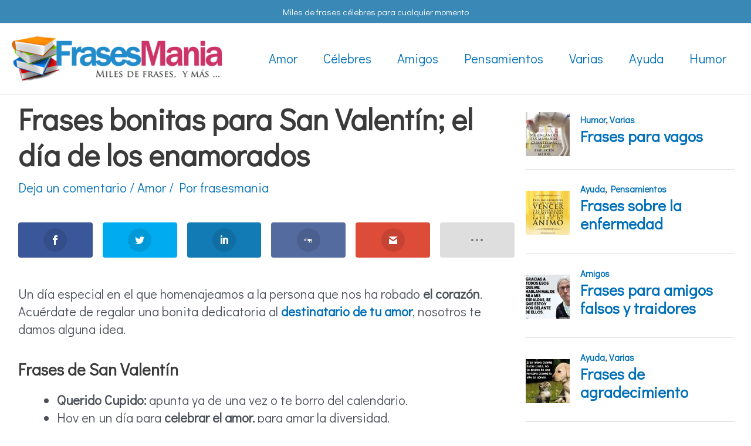

--- FILE ---
content_type: text/html; charset=UTF-8
request_url: https://www.frasesmania.com/frases-bonitas-para-san-valentin-el-dia-de-los-enamorados/
body_size: 39515
content:
<!DOCTYPE html>
<html lang="es" prefix="og: https://ogp.me/ns#">
<head>
<meta charset="UTF-8">
<meta name="viewport" content="width=device-width, initial-scale=1">
	<link rel="profile" href="https://gmpg.org/xfn/11"> 
	<script>var et_site_url='https://www.frasesmania.com';var et_post_id='716';function et_core_page_resource_fallback(a,b){"undefined"===typeof b&&(b=a.sheet.cssRules&&0===a.sheet.cssRules.length);b&&(a.onerror=null,a.onload=null,a.href?a.href=et_site_url+"/?et_core_page_resource="+a.id+et_post_id:a.src&&(a.src=et_site_url+"/?et_core_page_resource="+a.id+et_post_id))}
</script>	<style>img:is([sizes="auto" i], [sizes^="auto," i]) { contain-intrinsic-size: 3000px 1500px }</style>
	
<!-- Optimización para motores de búsqueda de Rank Math -  https://rankmath.com/ -->
<title>Frases bonitas para San Valentín; el día de los enamorados - Frasesmania</title>
<meta name="description" content="Te amo sin límites.Feliz San Valentín"/>
<meta name="robots" content="index, follow, max-snippet:-1, max-video-preview:-1, max-image-preview:large"/>
<link rel="canonical" href="https://www.frasesmania.com/frases-bonitas-para-san-valentin-el-dia-de-los-enamorados/" />
<meta property="og:locale" content="es_ES" />
<meta property="og:type" content="article" />
<meta property="og:title" content="Frases bonitas para San Valentín; el día de los enamorados - Frasesmania" />
<meta property="og:description" content="Te amo sin límites.Feliz San Valentín" />
<meta property="og:url" content="https://www.frasesmania.com/frases-bonitas-para-san-valentin-el-dia-de-los-enamorados/" />
<meta property="og:site_name" content="Frasesmania" />
<meta property="article:section" content="Amor" />
<meta property="og:updated_time" content="2021-02-12T21:47:28+01:00" />
<meta property="og:image" content="https://www.frasesmania.com/wp-content/uploads/2021/02/Amor-en-San-Valentin.jpg" />
<meta property="og:image:secure_url" content="https://www.frasesmania.com/wp-content/uploads/2021/02/Amor-en-San-Valentin.jpg" />
<meta property="og:image:width" content="440" />
<meta property="og:image:height" content="444" />
<meta property="og:image:alt" content="Amor en San Valentín" />
<meta property="og:image:type" content="image/jpeg" />
<meta name="twitter:card" content="summary_large_image" />
<meta name="twitter:title" content="Frases bonitas para San Valentín; el día de los enamorados - Frasesmania" />
<meta name="twitter:description" content="Te amo sin límites.Feliz San Valentín" />
<meta name="twitter:image" content="https://www.frasesmania.com/wp-content/uploads/2021/02/Amor-en-San-Valentin.jpg" />
<meta name="twitter:label1" content="Escrito por" />
<meta name="twitter:data1" content="frasesmania" />
<meta name="twitter:label2" content="Tiempo de lectura" />
<meta name="twitter:data2" content="7 minutos" />
<script type="application/ld+json" class="rank-math-schema">{"@context":"https://schema.org","@graph":[{"@type":"BreadcrumbList","@id":"https://www.frasesmania.com/frases-bonitas-para-san-valentin-el-dia-de-los-enamorados/#breadcrumb","itemListElement":[{"@type":"ListItem","position":"1","item":{"@id":"https://www.frasesmania.com","name":"Home"}},{"@type":"ListItem","position":"2","item":{"@id":"https://www.frasesmania.com/frases/amor/","name":"Amor"}},{"@type":"ListItem","position":"3","item":{"@id":"https://www.frasesmania.com/frases-bonitas-para-san-valentin-el-dia-de-los-enamorados/","name":"Frases bonitas para San Valent\u00edn; el d\u00eda de los enamorados"}}]}]}</script>
<!-- /Plugin Rank Math WordPress SEO -->

<link rel='dns-prefetch' href='//stats.wp.com' />
<link rel='dns-prefetch' href='//fonts.googleapis.com' />
<link rel="alternate" type="application/rss+xml" title="Frasesmania &raquo; Feed" href="https://www.frasesmania.com/feed/" />
<link rel="alternate" type="application/rss+xml" title="Frasesmania &raquo; Feed de los comentarios" href="https://www.frasesmania.com/comments/feed/" />
<script id="wpp-js" src="https://www.frasesmania.com/wp-content/plugins/wordpress-popular-posts/assets/js/wpp.min.js?ver=7.3.3" data-sampling="0" data-sampling-rate="100" data-api-url="https://www.frasesmania.com/wp-json/wordpress-popular-posts" data-post-id="716" data-token="cf8069804a" data-lang="0" data-debug="0"></script>
<link rel="alternate" type="application/rss+xml" title="Frasesmania &raquo; Comentario Frases bonitas para San Valentín; el día de los enamorados del feed" href="https://www.frasesmania.com/frases-bonitas-para-san-valentin-el-dia-de-los-enamorados/feed/" />
<script>
window._wpemojiSettings = {"baseUrl":"https:\/\/s.w.org\/images\/core\/emoji\/16.0.1\/72x72\/","ext":".png","svgUrl":"https:\/\/s.w.org\/images\/core\/emoji\/16.0.1\/svg\/","svgExt":".svg","source":{"concatemoji":"https:\/\/www.frasesmania.com\/wp-includes\/js\/wp-emoji-release.min.js?ver=6.8.3"}};
/*! This file is auto-generated */
!function(s,n){var o,i,e;function c(e){try{var t={supportTests:e,timestamp:(new Date).valueOf()};sessionStorage.setItem(o,JSON.stringify(t))}catch(e){}}function p(e,t,n){e.clearRect(0,0,e.canvas.width,e.canvas.height),e.fillText(t,0,0);var t=new Uint32Array(e.getImageData(0,0,e.canvas.width,e.canvas.height).data),a=(e.clearRect(0,0,e.canvas.width,e.canvas.height),e.fillText(n,0,0),new Uint32Array(e.getImageData(0,0,e.canvas.width,e.canvas.height).data));return t.every(function(e,t){return e===a[t]})}function u(e,t){e.clearRect(0,0,e.canvas.width,e.canvas.height),e.fillText(t,0,0);for(var n=e.getImageData(16,16,1,1),a=0;a<n.data.length;a++)if(0!==n.data[a])return!1;return!0}function f(e,t,n,a){switch(t){case"flag":return n(e,"\ud83c\udff3\ufe0f\u200d\u26a7\ufe0f","\ud83c\udff3\ufe0f\u200b\u26a7\ufe0f")?!1:!n(e,"\ud83c\udde8\ud83c\uddf6","\ud83c\udde8\u200b\ud83c\uddf6")&&!n(e,"\ud83c\udff4\udb40\udc67\udb40\udc62\udb40\udc65\udb40\udc6e\udb40\udc67\udb40\udc7f","\ud83c\udff4\u200b\udb40\udc67\u200b\udb40\udc62\u200b\udb40\udc65\u200b\udb40\udc6e\u200b\udb40\udc67\u200b\udb40\udc7f");case"emoji":return!a(e,"\ud83e\udedf")}return!1}function g(e,t,n,a){var r="undefined"!=typeof WorkerGlobalScope&&self instanceof WorkerGlobalScope?new OffscreenCanvas(300,150):s.createElement("canvas"),o=r.getContext("2d",{willReadFrequently:!0}),i=(o.textBaseline="top",o.font="600 32px Arial",{});return e.forEach(function(e){i[e]=t(o,e,n,a)}),i}function t(e){var t=s.createElement("script");t.src=e,t.defer=!0,s.head.appendChild(t)}"undefined"!=typeof Promise&&(o="wpEmojiSettingsSupports",i=["flag","emoji"],n.supports={everything:!0,everythingExceptFlag:!0},e=new Promise(function(e){s.addEventListener("DOMContentLoaded",e,{once:!0})}),new Promise(function(t){var n=function(){try{var e=JSON.parse(sessionStorage.getItem(o));if("object"==typeof e&&"number"==typeof e.timestamp&&(new Date).valueOf()<e.timestamp+604800&&"object"==typeof e.supportTests)return e.supportTests}catch(e){}return null}();if(!n){if("undefined"!=typeof Worker&&"undefined"!=typeof OffscreenCanvas&&"undefined"!=typeof URL&&URL.createObjectURL&&"undefined"!=typeof Blob)try{var e="postMessage("+g.toString()+"("+[JSON.stringify(i),f.toString(),p.toString(),u.toString()].join(",")+"));",a=new Blob([e],{type:"text/javascript"}),r=new Worker(URL.createObjectURL(a),{name:"wpTestEmojiSupports"});return void(r.onmessage=function(e){c(n=e.data),r.terminate(),t(n)})}catch(e){}c(n=g(i,f,p,u))}t(n)}).then(function(e){for(var t in e)n.supports[t]=e[t],n.supports.everything=n.supports.everything&&n.supports[t],"flag"!==t&&(n.supports.everythingExceptFlag=n.supports.everythingExceptFlag&&n.supports[t]);n.supports.everythingExceptFlag=n.supports.everythingExceptFlag&&!n.supports.flag,n.DOMReady=!1,n.readyCallback=function(){n.DOMReady=!0}}).then(function(){return e}).then(function(){var e;n.supports.everything||(n.readyCallback(),(e=n.source||{}).concatemoji?t(e.concatemoji):e.wpemoji&&e.twemoji&&(t(e.twemoji),t(e.wpemoji)))}))}((window,document),window._wpemojiSettings);
</script>
<link rel='stylesheet' id='argpd-informbox-css' href='https://www.frasesmania.com/wp-content/plugins/adapta-rgpd/assets/css/inform-box-hidden.css?ver=1.3.9' media='all' />
<link rel='stylesheet' id='argpd-cookies-eu-banner-css' href='https://www.frasesmania.com/wp-content/plugins/adapta-rgpd/assets/css/cookies-banner-classic.css?ver=1.3.9' media='all' />
<link rel='stylesheet' id='astra-theme-css-css' href='https://www.frasesmania.com/wp-content/themes/astra/assets/css/minified/frontend.min.css?ver=4.11.3' media='all' />
<style id='astra-theme-css-inline-css'>
.ast-no-sidebar .entry-content .alignfull {margin-left: calc( -50vw + 50%);margin-right: calc( -50vw + 50%);max-width: 100vw;width: 100vw;}.ast-no-sidebar .entry-content .alignwide {margin-left: calc(-41vw + 50%);margin-right: calc(-41vw + 50%);max-width: unset;width: unset;}.ast-no-sidebar .entry-content .alignfull .alignfull,.ast-no-sidebar .entry-content .alignfull .alignwide,.ast-no-sidebar .entry-content .alignwide .alignfull,.ast-no-sidebar .entry-content .alignwide .alignwide,.ast-no-sidebar .entry-content .wp-block-column .alignfull,.ast-no-sidebar .entry-content .wp-block-column .alignwide{width: 100%;margin-left: auto;margin-right: auto;}.wp-block-gallery,.blocks-gallery-grid {margin: 0;}.wp-block-separator {max-width: 100px;}.wp-block-separator.is-style-wide,.wp-block-separator.is-style-dots {max-width: none;}.entry-content .has-2-columns .wp-block-column:first-child {padding-right: 10px;}.entry-content .has-2-columns .wp-block-column:last-child {padding-left: 10px;}@media (max-width: 782px) {.entry-content .wp-block-columns .wp-block-column {flex-basis: 100%;}.entry-content .has-2-columns .wp-block-column:first-child {padding-right: 0;}.entry-content .has-2-columns .wp-block-column:last-child {padding-left: 0;}}body .entry-content .wp-block-latest-posts {margin-left: 0;}body .entry-content .wp-block-latest-posts li {list-style: none;}.ast-no-sidebar .ast-container .entry-content .wp-block-latest-posts {margin-left: 0;}.ast-header-break-point .entry-content .alignwide {margin-left: auto;margin-right: auto;}.entry-content .blocks-gallery-item img {margin-bottom: auto;}.wp-block-pullquote {border-top: 4px solid #555d66;border-bottom: 4px solid #555d66;color: #40464d;}:root{--ast-post-nav-space:0;--ast-container-default-xlg-padding:6.67em;--ast-container-default-lg-padding:5.67em;--ast-container-default-slg-padding:4.34em;--ast-container-default-md-padding:3.34em;--ast-container-default-sm-padding:6.67em;--ast-container-default-xs-padding:2.4em;--ast-container-default-xxs-padding:1.4em;--ast-code-block-background:#EEEEEE;--ast-comment-inputs-background:#FAFAFA;--ast-normal-container-width:1322px;--ast-narrow-container-width:750px;--ast-blog-title-font-weight:normal;--ast-blog-meta-weight:inherit;--ast-global-color-primary:var(--ast-global-color-5);--ast-global-color-secondary:var(--ast-global-color-4);--ast-global-color-alternate-background:var(--ast-global-color-7);--ast-global-color-subtle-background:var(--ast-global-color-6);--ast-bg-style-guide:#F8FAFC;--ast-shadow-style-guide:0px 0px 4px 0 #00000057;--ast-global-dark-bg-style:#fff;--ast-global-dark-lfs:#fbfbfb;--ast-widget-bg-color:#fafafa;--ast-wc-container-head-bg-color:#fbfbfb;--ast-title-layout-bg:#eeeeee;--ast-search-border-color:#e7e7e7;--ast-lifter-hover-bg:#e6e6e6;--ast-gallery-block-color:#000;--srfm-color-input-label:var(--ast-global-color-2);}html{font-size:137.5%;}a,.page-title{color:var(--ast-global-color-0);}a:hover,a:focus{color:var(--ast-global-color-1);}body,button,input,select,textarea,.ast-button,.ast-custom-button{font-family:'Didact Gothic',sans-serif;font-weight:400;font-size:22px;font-size:1rem;line-height:var(--ast-body-line-height,1.4em);}blockquote{color:var(--ast-global-color-3);}h1,.entry-content h1,h2,.entry-content h2,h3,.entry-content h3,h4,.entry-content h4,h5,.entry-content h5,h6,.entry-content h6,.site-title,.site-title a{font-family:'Didact Gothic',sans-serif;font-weight:400;}.ast-site-identity .site-title a{color:var(--ast-global-color-2);}.site-title{font-size:35px;font-size:1.5909090909091rem;display:none;}header .custom-logo-link img{max-width:359px;width:359px;}.astra-logo-svg{width:359px;}.site-header .site-description{font-size:15px;font-size:0.68181818181818rem;display:none;}.entry-title{font-size:24px;font-size:1.0909090909091rem;}.ast-blog-meta-container{font-size:14px;font-size:0.63636363636364rem;}.archive .ast-article-post .ast-article-inner,.blog .ast-article-post .ast-article-inner,.archive .ast-article-post .ast-article-inner:hover,.blog .ast-article-post .ast-article-inner:hover{overflow:hidden;}h1,.entry-content h1{font-size:40px;font-size:1.8181818181818rem;font-family:'Didact Gothic',sans-serif;line-height:1.4em;}h2,.entry-content h2{font-size:28px;font-size:1.2727272727273rem;font-weight:700;font-family:'Didact Gothic',sans-serif;line-height:1.3em;}h3,.entry-content h3{font-size:21px;font-size:0.95454545454545rem;font-weight:800;font-family:'Didact Gothic',sans-serif;line-height:1.3em;}h4,.entry-content h4{font-size:24px;font-size:1.0909090909091rem;line-height:1.2em;font-family:'Didact Gothic',sans-serif;}h5,.entry-content h5{font-size:20px;font-size:0.90909090909091rem;line-height:1.2em;font-family:'Didact Gothic',sans-serif;}h6,.entry-content h6{font-size:16px;font-size:0.72727272727273rem;line-height:1.25em;font-family:'Didact Gothic',sans-serif;}::selection{background-color:var(--ast-global-color-0);color:#ffffff;}body,h1,.entry-title a,.entry-content h1,h2,.entry-content h2,h3,.entry-content h3,h4,.entry-content h4,h5,.entry-content h5,h6,.entry-content h6{color:var(--ast-global-color-3);}.tagcloud a:hover,.tagcloud a:focus,.tagcloud a.current-item{color:#ffffff;border-color:var(--ast-global-color-0);background-color:var(--ast-global-color-0);}input:focus,input[type="text"]:focus,input[type="email"]:focus,input[type="url"]:focus,input[type="password"]:focus,input[type="reset"]:focus,input[type="search"]:focus,textarea:focus{border-color:var(--ast-global-color-0);}input[type="radio"]:checked,input[type=reset],input[type="checkbox"]:checked,input[type="checkbox"]:hover:checked,input[type="checkbox"]:focus:checked,input[type=range]::-webkit-slider-thumb{border-color:var(--ast-global-color-0);background-color:var(--ast-global-color-0);box-shadow:none;}.site-footer a:hover + .post-count,.site-footer a:focus + .post-count{background:var(--ast-global-color-0);border-color:var(--ast-global-color-0);}.single .nav-links .nav-previous,.single .nav-links .nav-next{color:var(--ast-global-color-0);}.entry-meta,.entry-meta *{line-height:1.45;color:var(--ast-global-color-0);}.entry-meta a:not(.ast-button):hover,.entry-meta a:not(.ast-button):hover *,.entry-meta a:not(.ast-button):focus,.entry-meta a:not(.ast-button):focus *,.page-links > .page-link,.page-links .page-link:hover,.post-navigation a:hover{color:var(--ast-global-color-1);}#cat option,.secondary .calendar_wrap thead a,.secondary .calendar_wrap thead a:visited{color:var(--ast-global-color-0);}.secondary .calendar_wrap #today,.ast-progress-val span{background:var(--ast-global-color-0);}.secondary a:hover + .post-count,.secondary a:focus + .post-count{background:var(--ast-global-color-0);border-color:var(--ast-global-color-0);}.calendar_wrap #today > a{color:#ffffff;}.page-links .page-link,.single .post-navigation a{color:var(--ast-global-color-0);}.ast-search-menu-icon .search-form button.search-submit{padding:0 4px;}.ast-search-menu-icon form.search-form{padding-right:0;}.ast-search-menu-icon.slide-search input.search-field{width:0;}.ast-header-search .ast-search-menu-icon.ast-dropdown-active .search-form,.ast-header-search .ast-search-menu-icon.ast-dropdown-active .search-field:focus{transition:all 0.2s;}.search-form input.search-field:focus{outline:none;}.widget-title,.widget .wp-block-heading{font-size:31px;font-size:1.4090909090909rem;color:var(--ast-global-color-3);}.single .ast-author-details .author-title{color:var(--ast-global-color-1);}#secondary,#secondary button,#secondary input,#secondary select,#secondary textarea{font-size:22px;font-size:1rem;}.ast-search-menu-icon.slide-search a:focus-visible:focus-visible,.astra-search-icon:focus-visible,#close:focus-visible,a:focus-visible,.ast-menu-toggle:focus-visible,.site .skip-link:focus-visible,.wp-block-loginout input:focus-visible,.wp-block-search.wp-block-search__button-inside .wp-block-search__inside-wrapper,.ast-header-navigation-arrow:focus-visible,.woocommerce .wc-proceed-to-checkout > .checkout-button:focus-visible,.woocommerce .woocommerce-MyAccount-navigation ul li a:focus-visible,.ast-orders-table__row .ast-orders-table__cell:focus-visible,.woocommerce .woocommerce-order-details .order-again > .button:focus-visible,.woocommerce .woocommerce-message a.button.wc-forward:focus-visible,.woocommerce #minus_qty:focus-visible,.woocommerce #plus_qty:focus-visible,a#ast-apply-coupon:focus-visible,.woocommerce .woocommerce-info a:focus-visible,.woocommerce .astra-shop-summary-wrap a:focus-visible,.woocommerce a.wc-forward:focus-visible,#ast-apply-coupon:focus-visible,.woocommerce-js .woocommerce-mini-cart-item a.remove:focus-visible,#close:focus-visible,.button.search-submit:focus-visible,#search_submit:focus,.normal-search:focus-visible,.ast-header-account-wrap:focus-visible,.woocommerce .ast-on-card-button.ast-quick-view-trigger:focus{outline-style:dotted;outline-color:inherit;outline-width:thin;}input:focus,input[type="text"]:focus,input[type="email"]:focus,input[type="url"]:focus,input[type="password"]:focus,input[type="reset"]:focus,input[type="search"]:focus,input[type="number"]:focus,textarea:focus,.wp-block-search__input:focus,[data-section="section-header-mobile-trigger"] .ast-button-wrap .ast-mobile-menu-trigger-minimal:focus,.ast-mobile-popup-drawer.active .menu-toggle-close:focus,.woocommerce-ordering select.orderby:focus,#ast-scroll-top:focus,#coupon_code:focus,.woocommerce-page #comment:focus,.woocommerce #reviews #respond input#submit:focus,.woocommerce a.add_to_cart_button:focus,.woocommerce .button.single_add_to_cart_button:focus,.woocommerce .woocommerce-cart-form button:focus,.woocommerce .woocommerce-cart-form__cart-item .quantity .qty:focus,.woocommerce .woocommerce-billing-fields .woocommerce-billing-fields__field-wrapper .woocommerce-input-wrapper > .input-text:focus,.woocommerce #order_comments:focus,.woocommerce #place_order:focus,.woocommerce .woocommerce-address-fields .woocommerce-address-fields__field-wrapper .woocommerce-input-wrapper > .input-text:focus,.woocommerce .woocommerce-MyAccount-content form button:focus,.woocommerce .woocommerce-MyAccount-content .woocommerce-EditAccountForm .woocommerce-form-row .woocommerce-Input.input-text:focus,.woocommerce .ast-woocommerce-container .woocommerce-pagination ul.page-numbers li a:focus,body #content .woocommerce form .form-row .select2-container--default .select2-selection--single:focus,#ast-coupon-code:focus,.woocommerce.woocommerce-js .quantity input[type=number]:focus,.woocommerce-js .woocommerce-mini-cart-item .quantity input[type=number]:focus,.woocommerce p#ast-coupon-trigger:focus{border-style:dotted;border-color:inherit;border-width:thin;}input{outline:none;}.ast-logo-title-inline .site-logo-img{padding-right:1em;}.site-logo-img img{ transition:all 0.2s linear;}body .ast-oembed-container *{position:absolute;top:0;width:100%;height:100%;left:0;}body .wp-block-embed-pocket-casts .ast-oembed-container *{position:unset;}.ast-single-post-featured-section + article {margin-top: 2em;}.site-content .ast-single-post-featured-section img {width: 100%;overflow: hidden;object-fit: cover;}.site > .ast-single-related-posts-container {margin-top: 0;}@media (min-width: 922px) {.ast-desktop .ast-container--narrow {max-width: var(--ast-narrow-container-width);margin: 0 auto;}}#secondary {margin: 4em 0 2.5em;word-break: break-word;line-height: 2;}#secondary li {margin-bottom: 0.25em;}#secondary li:last-child {margin-bottom: 0;}@media (max-width: 768px) {.js_active .ast-plain-container.ast-single-post #secondary {margin-top: 1.5em;}}.ast-separate-container.ast-two-container #secondary .widget {background-color: #fff;padding: 2em;margin-bottom: 2em;}@media (min-width: 993px) {.ast-left-sidebar #secondary {padding-right: 60px;}.ast-right-sidebar #secondary {padding-left: 60px;}}@media (max-width: 993px) {.ast-right-sidebar #secondary {padding-left: 30px;}.ast-left-sidebar #secondary {padding-right: 30px;}}@media (max-width:921.9px){#ast-desktop-header{display:none;}}@media (min-width:922px){#ast-mobile-header{display:none;}}@media( max-width: 420px ) {.single .nav-links .nav-previous,.single .nav-links .nav-next {width: 100%;text-align: center;}}.wp-block-buttons.aligncenter{justify-content:center;}@media (max-width:921px){.ast-theme-transparent-header #primary,.ast-theme-transparent-header #secondary{padding:0;}}@media (max-width:921px){.ast-plain-container.ast-no-sidebar #primary{padding:0;}}.ast-plain-container.ast-no-sidebar #primary{margin-top:0;margin-bottom:0;}.ast-separate-container.ast-single-post.ast-right-sidebar #primary,.ast-separate-container.ast-single-post.ast-left-sidebar #primary,.ast-separate-container.ast-single-post #primary,.ast-plain-container.ast-single-post #primary,.ast-narrow-container.ast-single-post #primary{margin-top:0px;margin-bottom:0px;}.ast-left-sidebar.ast-single-post #primary,.ast-right-sidebar.ast-single-post #primary,.ast-separate-container.ast-single-post.ast-right-sidebar #primary,.ast-separate-container.ast-single-post.ast-left-sidebar #primary,.ast-separate-container.ast-single-post #primary,.ast-narrow-container.ast-single-post #primary{padding-left:0px;padding-right:0px;}.ast-separate-container #primary,.ast-narrow-container #primary{padding-top:0px;}.ast-separate-container #primary,.ast-narrow-container #primary{padding-bottom:0px;}@media (min-width:1200px){.ast-separate-container.ast-right-sidebar .entry-content .wp-block-image.alignfull,.ast-separate-container.ast-left-sidebar .entry-content .wp-block-image.alignfull,.ast-separate-container.ast-right-sidebar .entry-content .wp-block-cover.alignfull,.ast-separate-container.ast-left-sidebar .entry-content .wp-block-cover.alignfull{margin-left:-6.67em;margin-right:-6.67em;max-width:unset;width:unset;}.ast-separate-container.ast-right-sidebar .entry-content .wp-block-image.alignwide,.ast-separate-container.ast-left-sidebar .entry-content .wp-block-image.alignwide,.ast-separate-container.ast-right-sidebar .entry-content .wp-block-cover.alignwide,.ast-separate-container.ast-left-sidebar .entry-content .wp-block-cover.alignwide{margin-left:-20px;margin-right:-20px;max-width:unset;width:unset;}}@media (min-width:1200px){.wp-block-group .has-background{padding:20px;}}@media (min-width:1200px){.ast-separate-container.ast-right-sidebar .entry-content .wp-block-group.alignwide,.ast-separate-container.ast-left-sidebar .entry-content .wp-block-group.alignwide,.ast-separate-container.ast-right-sidebar .entry-content .wp-block-cover.alignwide,.ast-separate-container.ast-left-sidebar .entry-content .wp-block-cover.alignwide{margin-left:-20px;margin-right:-20px;padding-left:20px;padding-right:20px;}.ast-separate-container.ast-right-sidebar .entry-content .wp-block-group.alignfull,.ast-separate-container.ast-left-sidebar .entry-content .wp-block-group.alignfull,.ast-separate-container.ast-right-sidebar .entry-content .wp-block-cover.alignfull,.ast-separate-container.ast-left-sidebar .entry-content .wp-block-cover.alignfull{margin-left:-6.67em;margin-right:-6.67em;padding-left:6.67em;padding-right:6.67em;}}@media (min-width:1200px){.wp-block-cover-image.alignwide .wp-block-cover__inner-container,.wp-block-cover.alignwide .wp-block-cover__inner-container,.wp-block-cover-image.alignfull .wp-block-cover__inner-container,.wp-block-cover.alignfull .wp-block-cover__inner-container{width:100%;}}.wp-block-columns{margin-bottom:unset;}.wp-block-image.size-full{margin:2rem 0;}.wp-block-separator.has-background{padding:0;}.wp-block-gallery{margin-bottom:1.6em;}.wp-block-group{padding-top:4em;padding-bottom:4em;}.wp-block-group__inner-container .wp-block-columns:last-child,.wp-block-group__inner-container :last-child,.wp-block-table table{margin-bottom:0;}.blocks-gallery-grid{width:100%;}.wp-block-navigation-link__content{padding:5px 0;}.wp-block-group .wp-block-group .has-text-align-center,.wp-block-group .wp-block-column .has-text-align-center{max-width:100%;}.has-text-align-center{margin:0 auto;}@media (min-width:1200px){.wp-block-cover__inner-container,.alignwide .wp-block-group__inner-container,.alignfull .wp-block-group__inner-container{max-width:1200px;margin:0 auto;}.wp-block-group.alignnone,.wp-block-group.aligncenter,.wp-block-group.alignleft,.wp-block-group.alignright,.wp-block-group.alignwide,.wp-block-columns.alignwide{margin:2rem 0 1rem 0;}}@media (max-width:1200px){.wp-block-group{padding:3em;}.wp-block-group .wp-block-group{padding:1.5em;}.wp-block-columns,.wp-block-column{margin:1rem 0;}}@media (min-width:921px){.wp-block-columns .wp-block-group{padding:2em;}}@media (max-width:544px){.wp-block-cover-image .wp-block-cover__inner-container,.wp-block-cover .wp-block-cover__inner-container{width:unset;}.wp-block-cover,.wp-block-cover-image{padding:2em 0;}.wp-block-group,.wp-block-cover{padding:2em;}.wp-block-media-text__media img,.wp-block-media-text__media video{width:unset;max-width:100%;}.wp-block-media-text.has-background .wp-block-media-text__content{padding:1em;}}.wp-block-image.aligncenter{margin-left:auto;margin-right:auto;}.wp-block-table.aligncenter{margin-left:auto;margin-right:auto;}@media (min-width:544px){.entry-content .wp-block-media-text.has-media-on-the-right .wp-block-media-text__content{padding:0 8% 0 0;}.entry-content .wp-block-media-text .wp-block-media-text__content{padding:0 0 0 8%;}.ast-plain-container .site-content .entry-content .has-custom-content-position.is-position-bottom-left > *,.ast-plain-container .site-content .entry-content .has-custom-content-position.is-position-bottom-right > *,.ast-plain-container .site-content .entry-content .has-custom-content-position.is-position-top-left > *,.ast-plain-container .site-content .entry-content .has-custom-content-position.is-position-top-right > *,.ast-plain-container .site-content .entry-content .has-custom-content-position.is-position-center-right > *,.ast-plain-container .site-content .entry-content .has-custom-content-position.is-position-center-left > *{margin:0;}}@media (max-width:544px){.entry-content .wp-block-media-text .wp-block-media-text__content{padding:8% 0;}.wp-block-media-text .wp-block-media-text__media img{width:auto;max-width:100%;}}.wp-block-buttons .wp-block-button.is-style-outline .wp-block-button__link.wp-element-button,.ast-outline-button,.wp-block-uagb-buttons-child .uagb-buttons-repeater.ast-outline-button{border-top-width:2px;border-right-width:2px;border-bottom-width:2px;border-left-width:2px;font-family:inherit;font-weight:inherit;line-height:1em;}.wp-block-button .wp-block-button__link.wp-element-button.is-style-outline:not(.has-background),.wp-block-button.is-style-outline>.wp-block-button__link.wp-element-button:not(.has-background),.ast-outline-button{background-color:transparent;}.entry-content[data-ast-blocks-layout] > figure{margin-bottom:1em;}@media (max-width:921px){.ast-separate-container #primary,.ast-separate-container #secondary{padding:1.5em 0;}#primary,#secondary{padding:1.5em 0;margin:0;}.ast-left-sidebar #content > .ast-container{display:flex;flex-direction:column-reverse;width:100%;}.ast-separate-container .ast-article-post,.ast-separate-container .ast-article-single{padding:1.5em 2.14em;}.ast-author-box img.avatar{margin:20px 0 0 0;}}@media (max-width:921px){#secondary.secondary{padding-top:0;}.ast-separate-container.ast-right-sidebar #secondary{padding-left:1em;padding-right:1em;}.ast-separate-container.ast-two-container #secondary{padding-left:0;padding-right:0;}.ast-page-builder-template .entry-header #secondary,.ast-page-builder-template #secondary{margin-top:1.5em;}}@media (max-width:921px){.ast-right-sidebar #primary{padding-right:0;}.ast-page-builder-template.ast-left-sidebar #secondary,.ast-page-builder-template.ast-right-sidebar #secondary{padding-right:20px;padding-left:20px;}.ast-right-sidebar #secondary,.ast-left-sidebar #primary{padding-left:0;}.ast-left-sidebar #secondary{padding-right:0;}}@media (min-width:922px){.ast-separate-container.ast-right-sidebar #primary,.ast-separate-container.ast-left-sidebar #primary{border:0;}.search-no-results.ast-separate-container #primary{margin-bottom:4em;}}@media (min-width:922px){.ast-right-sidebar #primary{border-right:1px solid var(--ast-border-color);}.ast-left-sidebar #primary{border-left:1px solid var(--ast-border-color);}.ast-right-sidebar #secondary{border-left:1px solid var(--ast-border-color);margin-left:-1px;}.ast-left-sidebar #secondary{border-right:1px solid var(--ast-border-color);margin-right:-1px;}.ast-separate-container.ast-two-container.ast-right-sidebar #secondary{padding-left:30px;padding-right:0;}.ast-separate-container.ast-two-container.ast-left-sidebar #secondary{padding-right:30px;padding-left:0;}.ast-separate-container.ast-right-sidebar #secondary,.ast-separate-container.ast-left-sidebar #secondary{border:0;margin-left:auto;margin-right:auto;}.ast-separate-container.ast-two-container #secondary .widget:last-child{margin-bottom:0;}}.wp-block-button .wp-block-button__link{color:#ffffff;}.wp-block-button .wp-block-button__link:hover,.wp-block-button .wp-block-button__link:focus{color:#ffffff;background-color:var(--ast-global-color-1);border-color:var(--ast-global-color-1);}.wp-block-button .wp-block-button__link{border-top-width:0;border-right-width:0;border-left-width:0;border-bottom-width:0;border-color:var(--ast-global-color-0);background-color:var(--ast-global-color-0);color:#ffffff;font-family:inherit;font-weight:inherit;line-height:1em;padding-top:10px;padding-right:40px;padding-bottom:10px;padding-left:40px;}.menu-toggle,button,.ast-button,.ast-custom-button,.button,input#submit,input[type="button"],input[type="submit"],input[type="reset"]{border-style:solid;border-top-width:0;border-right-width:0;border-left-width:0;border-bottom-width:0;color:#ffffff;border-color:var(--ast-global-color-0);background-color:var(--ast-global-color-0);padding-top:10px;padding-right:40px;padding-bottom:10px;padding-left:40px;font-family:inherit;font-weight:inherit;line-height:1em;}button:focus,.menu-toggle:hover,button:hover,.ast-button:hover,.ast-custom-button:hover .button:hover,.ast-custom-button:hover ,input[type=reset]:hover,input[type=reset]:focus,input#submit:hover,input#submit:focus,input[type="button"]:hover,input[type="button"]:focus,input[type="submit"]:hover,input[type="submit"]:focus{color:#ffffff;background-color:var(--ast-global-color-1);border-color:var(--ast-global-color-1);}@media (max-width:921px){.ast-mobile-header-stack .main-header-bar .ast-search-menu-icon{display:inline-block;}.ast-header-break-point.ast-header-custom-item-outside .ast-mobile-header-stack .main-header-bar .ast-search-icon{margin:0;}.ast-comment-avatar-wrap img{max-width:2.5em;}.ast-comment-meta{padding:0 1.8888em 1.3333em;}.ast-separate-container .ast-comment-list li.depth-1{padding:1.5em 2.14em;}.ast-separate-container .comment-respond{padding:2em 2.14em;}}@media (min-width:544px){.ast-container{max-width:100%;}}@media (max-width:544px){.ast-separate-container .ast-article-post,.ast-separate-container .ast-article-single,.ast-separate-container .comments-title,.ast-separate-container .ast-archive-description{padding:1.5em 1em;}.ast-separate-container #content .ast-container{padding-left:0.54em;padding-right:0.54em;}.ast-separate-container .ast-comment-list .bypostauthor{padding:.5em;}.ast-search-menu-icon.ast-dropdown-active .search-field{width:170px;}.ast-separate-container #secondary{padding-top:0;}.ast-separate-container.ast-two-container #secondary .widget{margin-bottom:1.5em;padding-left:1em;padding-right:1em;}} #ast-mobile-header .ast-site-header-cart-li a{pointer-events:none;}body,.ast-separate-container{background-color:#ffffff;background-image:none;}.ast-no-sidebar.ast-separate-container .entry-content .alignfull {margin-left: -6.67em;margin-right: -6.67em;width: auto;}@media (max-width: 1200px) {.ast-no-sidebar.ast-separate-container .entry-content .alignfull {margin-left: -2.4em;margin-right: -2.4em;}}@media (max-width: 768px) {.ast-no-sidebar.ast-separate-container .entry-content .alignfull {margin-left: -2.14em;margin-right: -2.14em;}}@media (max-width: 544px) {.ast-no-sidebar.ast-separate-container .entry-content .alignfull {margin-left: -1em;margin-right: -1em;}}.ast-no-sidebar.ast-separate-container .entry-content .alignwide {margin-left: -20px;margin-right: -20px;}.ast-no-sidebar.ast-separate-container .entry-content .wp-block-column .alignfull,.ast-no-sidebar.ast-separate-container .entry-content .wp-block-column .alignwide {margin-left: auto;margin-right: auto;width: 100%;}@media (max-width:921px){.site-title{display:none;}.site-header .site-description{display:none;}h1,.entry-content h1{font-size:30px;}h2,.entry-content h2{font-size:25px;}h3,.entry-content h3{font-size:20px;}.astra-logo-svg{width:120px;}header .custom-logo-link img,.ast-header-break-point .site-logo-img .custom-mobile-logo-link img{max-width:120px;width:120px;}}@media (max-width:544px){.site-title{display:none;}.site-header .site-description{display:none;}h1,.entry-content h1{font-size:30px;}h2,.entry-content h2{font-size:25px;}h3,.entry-content h3{font-size:20px;}header .custom-logo-link img,.ast-header-break-point .site-branding img,.ast-header-break-point .custom-logo-link img{max-width:100px;width:100px;}.astra-logo-svg{width:100px;}.ast-header-break-point .site-logo-img .custom-mobile-logo-link img{max-width:100px;}}@media (max-width:921px){html{font-size:125.4%;}}@media (max-width:544px){html{font-size:125.4%;}}@media (min-width:922px){.ast-container{max-width:1362px;}}@font-face {font-family: "Astra";src: url(https://www.frasesmania.com/wp-content/themes/astra/assets/fonts/astra.woff) format("woff"),url(https://www.frasesmania.com/wp-content/themes/astra/assets/fonts/astra.ttf) format("truetype"),url(https://www.frasesmania.com/wp-content/themes/astra/assets/fonts/astra.svg#astra) format("svg");font-weight: normal;font-style: normal;font-display: fallback;}@media (min-width:922px){.main-header-menu .sub-menu .menu-item.ast-left-align-sub-menu:hover > .sub-menu,.main-header-menu .sub-menu .menu-item.ast-left-align-sub-menu.focus > .sub-menu{margin-left:-0px;}}.site .comments-area{padding-bottom:3em;}.astra-icon-down_arrow::after {content: "\e900";font-family: Astra;}.astra-icon-close::after {content: "\e5cd";font-family: Astra;}.astra-icon-drag_handle::after {content: "\e25d";font-family: Astra;}.astra-icon-format_align_justify::after {content: "\e235";font-family: Astra;}.astra-icon-menu::after {content: "\e5d2";font-family: Astra;}.astra-icon-reorder::after {content: "\e8fe";font-family: Astra;}.astra-icon-search::after {content: "\e8b6";font-family: Astra;}.astra-icon-zoom_in::after {content: "\e56b";font-family: Astra;}.astra-icon-check-circle::after {content: "\e901";font-family: Astra;}.astra-icon-shopping-cart::after {content: "\f07a";font-family: Astra;}.astra-icon-shopping-bag::after {content: "\f290";font-family: Astra;}.astra-icon-shopping-basket::after {content: "\f291";font-family: Astra;}.astra-icon-circle-o::after {content: "\e903";font-family: Astra;}.astra-icon-certificate::after {content: "\e902";font-family: Astra;}blockquote {padding: 1.2em;}:root .has-ast-global-color-0-color{color:var(--ast-global-color-0);}:root .has-ast-global-color-0-background-color{background-color:var(--ast-global-color-0);}:root .wp-block-button .has-ast-global-color-0-color{color:var(--ast-global-color-0);}:root .wp-block-button .has-ast-global-color-0-background-color{background-color:var(--ast-global-color-0);}:root .has-ast-global-color-1-color{color:var(--ast-global-color-1);}:root .has-ast-global-color-1-background-color{background-color:var(--ast-global-color-1);}:root .wp-block-button .has-ast-global-color-1-color{color:var(--ast-global-color-1);}:root .wp-block-button .has-ast-global-color-1-background-color{background-color:var(--ast-global-color-1);}:root .has-ast-global-color-2-color{color:var(--ast-global-color-2);}:root .has-ast-global-color-2-background-color{background-color:var(--ast-global-color-2);}:root .wp-block-button .has-ast-global-color-2-color{color:var(--ast-global-color-2);}:root .wp-block-button .has-ast-global-color-2-background-color{background-color:var(--ast-global-color-2);}:root .has-ast-global-color-3-color{color:var(--ast-global-color-3);}:root .has-ast-global-color-3-background-color{background-color:var(--ast-global-color-3);}:root .wp-block-button .has-ast-global-color-3-color{color:var(--ast-global-color-3);}:root .wp-block-button .has-ast-global-color-3-background-color{background-color:var(--ast-global-color-3);}:root .has-ast-global-color-4-color{color:var(--ast-global-color-4);}:root .has-ast-global-color-4-background-color{background-color:var(--ast-global-color-4);}:root .wp-block-button .has-ast-global-color-4-color{color:var(--ast-global-color-4);}:root .wp-block-button .has-ast-global-color-4-background-color{background-color:var(--ast-global-color-4);}:root .has-ast-global-color-5-color{color:var(--ast-global-color-5);}:root .has-ast-global-color-5-background-color{background-color:var(--ast-global-color-5);}:root .wp-block-button .has-ast-global-color-5-color{color:var(--ast-global-color-5);}:root .wp-block-button .has-ast-global-color-5-background-color{background-color:var(--ast-global-color-5);}:root .has-ast-global-color-6-color{color:var(--ast-global-color-6);}:root .has-ast-global-color-6-background-color{background-color:var(--ast-global-color-6);}:root .wp-block-button .has-ast-global-color-6-color{color:var(--ast-global-color-6);}:root .wp-block-button .has-ast-global-color-6-background-color{background-color:var(--ast-global-color-6);}:root .has-ast-global-color-7-color{color:var(--ast-global-color-7);}:root .has-ast-global-color-7-background-color{background-color:var(--ast-global-color-7);}:root .wp-block-button .has-ast-global-color-7-color{color:var(--ast-global-color-7);}:root .wp-block-button .has-ast-global-color-7-background-color{background-color:var(--ast-global-color-7);}:root .has-ast-global-color-8-color{color:var(--ast-global-color-8);}:root .has-ast-global-color-8-background-color{background-color:var(--ast-global-color-8);}:root .wp-block-button .has-ast-global-color-8-color{color:var(--ast-global-color-8);}:root .wp-block-button .has-ast-global-color-8-background-color{background-color:var(--ast-global-color-8);}:root{--ast-global-color-0:#0170B9;--ast-global-color-1:#3a3a3a;--ast-global-color-2:#3a3a3a;--ast-global-color-3:#4B4F58;--ast-global-color-4:#F5F5F5;--ast-global-color-5:#FFFFFF;--ast-global-color-6:#E5E5E5;--ast-global-color-7:#424242;--ast-global-color-8:#000000;}:root {--ast-border-color : #dddddd;}.site .site-content #primary{margin-top:0px;margin-bottom:0px;margin-left:0px;margin-right:0px;}.site .site-content #primary .ast-article-single,.ast-separate-container .site-content #secondary .widget{padding-top:11px;padding-bottom:11px;padding-left:11px;padding-right:11px;}.ast-single-entry-banner {-js-display: flex;display: flex;flex-direction: column;justify-content: center;text-align: center;position: relative;background: var(--ast-title-layout-bg);}.ast-single-entry-banner[data-banner-layout="layout-1"] {max-width: 1322px;background: inherit;padding: 20px 0;}.ast-single-entry-banner[data-banner-width-type="custom"] {margin: 0 auto;width: 100%;}.ast-single-entry-banner + .site-content .entry-header {margin-bottom: 0;}.site .ast-author-avatar {--ast-author-avatar-size: ;}a.ast-underline-text {text-decoration: underline;}.ast-container > .ast-terms-link {position: relative;display: block;}a.ast-button.ast-badge-tax {padding: 4px 8px;border-radius: 3px;font-size: inherit;}header.entry-header:not(.related-entry-header) .entry-title{font-weight:900;font-size:51px;font-size:2.3181818181818rem;}header.entry-header:not(.related-entry-header) > *:not(:last-child){margin-bottom:10px;}.ast-archive-entry-banner {-js-display: flex;display: flex;flex-direction: column;justify-content: center;text-align: center;position: relative;background: var(--ast-title-layout-bg);}.ast-archive-entry-banner[data-banner-width-type="custom"] {margin: 0 auto;width: 100%;}.ast-archive-entry-banner[data-banner-layout="layout-1"] {background: inherit;padding: 20px 0;text-align: left;}body.archive .ast-archive-description{max-width:1322px;width:100%;text-align:left;padding-top:3em;padding-right:3em;padding-bottom:3em;padding-left:3em;}body.archive .ast-archive-description .ast-archive-title,body.archive .ast-archive-description .ast-archive-title *{font-size:40px;font-size:1.8181818181818rem;}body.archive .ast-archive-description > *:not(:last-child){margin-bottom:10px;}@media (max-width:921px){body.archive .ast-archive-description{text-align:left;}}@media (max-width:544px){body.archive .ast-archive-description{text-align:left;}}.ast-breadcrumbs .trail-browse,.ast-breadcrumbs .trail-items,.ast-breadcrumbs .trail-items li{display:inline-block;margin:0;padding:0;border:none;background:inherit;text-indent:0;text-decoration:none;}.ast-breadcrumbs .trail-browse{font-size:inherit;font-style:inherit;font-weight:inherit;color:inherit;}.ast-breadcrumbs .trail-items{list-style:none;}.trail-items li::after{padding:0 0.3em;content:"\00bb";}.trail-items li:last-of-type::after{display:none;}h1,.entry-content h1,h2,.entry-content h2,h3,.entry-content h3,h4,.entry-content h4,h5,.entry-content h5,h6,.entry-content h6{color:var(--ast-global-color-2);}@media (max-width:921px){.ast-builder-grid-row-container.ast-builder-grid-row-tablet-3-firstrow .ast-builder-grid-row > *:first-child,.ast-builder-grid-row-container.ast-builder-grid-row-tablet-3-lastrow .ast-builder-grid-row > *:last-child{grid-column:1 / -1;}}@media (max-width:544px){.ast-builder-grid-row-container.ast-builder-grid-row-mobile-3-firstrow .ast-builder-grid-row > *:first-child,.ast-builder-grid-row-container.ast-builder-grid-row-mobile-3-lastrow .ast-builder-grid-row > *:last-child{grid-column:1 / -1;}}.ast-builder-layout-element[data-section="title_tagline"]{display:flex;}@media (max-width:921px){.ast-header-break-point .ast-builder-layout-element[data-section="title_tagline"]{display:flex;}}@media (max-width:544px){.ast-header-break-point .ast-builder-layout-element[data-section="title_tagline"]{display:flex;}}.ast-builder-menu-1{font-family:inherit;font-weight:inherit;}.ast-builder-menu-1 .sub-menu,.ast-builder-menu-1 .inline-on-mobile .sub-menu{border-top-width:2px;border-bottom-width:0px;border-right-width:0px;border-left-width:0px;border-color:var(--ast-global-color-0);border-style:solid;}.ast-builder-menu-1 .sub-menu .sub-menu{top:-2px;}.ast-builder-menu-1 .main-header-menu > .menu-item > .sub-menu,.ast-builder-menu-1 .main-header-menu > .menu-item > .astra-full-megamenu-wrapper{margin-top:0px;}.ast-desktop .ast-builder-menu-1 .main-header-menu > .menu-item > .sub-menu:before,.ast-desktop .ast-builder-menu-1 .main-header-menu > .menu-item > .astra-full-megamenu-wrapper:before{height:calc( 0px + 2px + 5px );}.ast-desktop .ast-builder-menu-1 .menu-item .sub-menu .menu-link{border-style:none;}@media (max-width:921px){.ast-header-break-point .ast-builder-menu-1 .menu-item.menu-item-has-children > .ast-menu-toggle{top:0;}.ast-builder-menu-1 .inline-on-mobile .menu-item.menu-item-has-children > .ast-menu-toggle{right:-15px;}.ast-builder-menu-1 .menu-item-has-children > .menu-link:after{content:unset;}.ast-builder-menu-1 .main-header-menu > .menu-item > .sub-menu,.ast-builder-menu-1 .main-header-menu > .menu-item > .astra-full-megamenu-wrapper{margin-top:0;}}@media (max-width:544px){.ast-header-break-point .ast-builder-menu-1 .menu-item.menu-item-has-children > .ast-menu-toggle{top:0;}.ast-builder-menu-1 .main-header-menu > .menu-item > .sub-menu,.ast-builder-menu-1 .main-header-menu > .menu-item > .astra-full-megamenu-wrapper{margin-top:0;}}.ast-builder-menu-1{display:flex;}@media (max-width:921px){.ast-header-break-point .ast-builder-menu-1{display:flex;}}@media (max-width:544px){.ast-header-break-point .ast-builder-menu-1{display:flex;}}.ast-builder-html-element img.alignnone{display:inline-block;}.ast-builder-html-element p:first-child{margin-top:0;}.ast-builder-html-element p:last-child{margin-bottom:0;}.ast-header-break-point .main-header-bar .ast-builder-html-element{line-height:1.85714285714286;}.ast-header-html-1 .ast-builder-html-element{color:#ffffff;font-size:15px;font-size:0.68181818181818rem;}.ast-header-html-1{font-size:15px;font-size:0.68181818181818rem;}.ast-header-html-1{display:flex;}@media (max-width:921px){.ast-header-break-point .ast-header-html-1{display:flex;}}@media (max-width:544px){.ast-header-break-point .ast-header-html-1{display:flex;}}.site-below-footer-wrap{padding-top:20px;padding-bottom:20px;}.site-below-footer-wrap[data-section="section-below-footer-builder"]{background-color:#448cc0;background-image:none;min-height:63px;border-style:solid;border-width:0px;border-top-width:1px;border-top-color:var(--ast-global-color-subtle-background,--ast-global-color-6);}.site-below-footer-wrap[data-section="section-below-footer-builder"] .ast-builder-grid-row{max-width:1322px;min-height:63px;margin-left:auto;margin-right:auto;}.site-below-footer-wrap[data-section="section-below-footer-builder"] .ast-builder-grid-row,.site-below-footer-wrap[data-section="section-below-footer-builder"] .site-footer-section{align-items:flex-start;}.site-below-footer-wrap[data-section="section-below-footer-builder"].ast-footer-row-inline .site-footer-section{display:flex;margin-bottom:0;}.ast-builder-grid-row-2-equal .ast-builder-grid-row{grid-template-columns:repeat( 2,1fr );}@media (max-width:921px){.site-below-footer-wrap[data-section="section-below-footer-builder"].ast-footer-row-tablet-inline .site-footer-section{display:flex;margin-bottom:0;}.site-below-footer-wrap[data-section="section-below-footer-builder"].ast-footer-row-tablet-stack .site-footer-section{display:block;margin-bottom:10px;}.ast-builder-grid-row-container.ast-builder-grid-row-tablet-2-equal .ast-builder-grid-row{grid-template-columns:repeat( 2,1fr );}}@media (max-width:544px){.site-below-footer-wrap[data-section="section-below-footer-builder"].ast-footer-row-mobile-inline .site-footer-section{display:flex;margin-bottom:0;}.site-below-footer-wrap[data-section="section-below-footer-builder"].ast-footer-row-mobile-stack .site-footer-section{display:block;margin-bottom:10px;}.ast-builder-grid-row-container.ast-builder-grid-row-mobile-full .ast-builder-grid-row{grid-template-columns:1fr;}}.site-below-footer-wrap[data-section="section-below-footer-builder"]{display:grid;}@media (max-width:921px){.ast-header-break-point .site-below-footer-wrap[data-section="section-below-footer-builder"]{display:grid;}}@media (max-width:544px){.ast-header-break-point .site-below-footer-wrap[data-section="section-below-footer-builder"]{display:grid;}}.ast-footer-copyright{text-align:left;}.ast-footer-copyright {color:#ffffff;}@media (max-width:921px){.ast-footer-copyright{text-align:center;}}@media (max-width:544px){.ast-footer-copyright{text-align:center;}}.ast-footer-copyright.ast-builder-layout-element{display:flex;}@media (max-width:921px){.ast-header-break-point .ast-footer-copyright.ast-builder-layout-element{display:flex;}}@media (max-width:544px){.ast-header-break-point .ast-footer-copyright.ast-builder-layout-element{display:flex;}}.ast-desktop .ast-mega-menu-enabled .ast-builder-menu-1 div:not( .astra-full-megamenu-wrapper) .sub-menu,.ast-builder-menu-1 .inline-on-mobile .sub-menu,.ast-desktop .ast-builder-menu-1 .astra-full-megamenu-wrapper,.ast-desktop .ast-builder-menu-1 .menu-item .sub-menu{box-shadow:0px 4px 10px -2px rgba(0,0,0,0.1);}.ast-desktop .ast-mobile-popup-drawer.active .ast-mobile-popup-inner{max-width:35%;}@media (max-width:921px){.ast-mobile-popup-drawer.active .ast-mobile-popup-inner{max-width:90%;}}@media (max-width:544px){.ast-mobile-popup-drawer.active .ast-mobile-popup-inner{max-width:90%;}}.ast-header-break-point .main-header-bar{border-bottom-width:1px;}@media (min-width:922px){.main-header-bar{border-bottom-width:1px;}}@media (min-width:922px){#primary{width:70%;}#secondary{width:30%;}}.main-header-menu .menu-item,#astra-footer-menu .menu-item,.main-header-bar .ast-masthead-custom-menu-items{-js-display:flex;display:flex;-webkit-box-pack:center;-webkit-justify-content:center;-moz-box-pack:center;-ms-flex-pack:center;justify-content:center;-webkit-box-orient:vertical;-webkit-box-direction:normal;-webkit-flex-direction:column;-moz-box-orient:vertical;-moz-box-direction:normal;-ms-flex-direction:column;flex-direction:column;}.main-header-menu > .menu-item > .menu-link,#astra-footer-menu > .menu-item > .menu-link{height:100%;-webkit-box-align:center;-webkit-align-items:center;-moz-box-align:center;-ms-flex-align:center;align-items:center;-js-display:flex;display:flex;}.main-header-menu .sub-menu .menu-item.menu-item-has-children > .menu-link:after{position:absolute;right:1em;top:50%;transform:translate(0,-50%) rotate(270deg);}.ast-header-break-point .main-header-bar .main-header-bar-navigation .page_item_has_children > .ast-menu-toggle::before,.ast-header-break-point .main-header-bar .main-header-bar-navigation .menu-item-has-children > .ast-menu-toggle::before,.ast-mobile-popup-drawer .main-header-bar-navigation .menu-item-has-children>.ast-menu-toggle::before,.ast-header-break-point .ast-mobile-header-wrap .main-header-bar-navigation .menu-item-has-children > .ast-menu-toggle::before{font-weight:bold;content:"\e900";font-family:Astra;text-decoration:inherit;display:inline-block;}.ast-header-break-point .main-navigation ul.sub-menu .menu-item .menu-link:before{content:"\e900";font-family:Astra;font-size:.65em;text-decoration:inherit;display:inline-block;transform:translate(0,-2px) rotateZ(270deg);margin-right:5px;}.widget_search .search-form:after{font-family:Astra;font-size:1.2em;font-weight:normal;content:"\e8b6";position:absolute;top:50%;right:15px;transform:translate(0,-50%);}.astra-search-icon::before{content:"\e8b6";font-family:Astra;font-style:normal;font-weight:normal;text-decoration:inherit;text-align:center;-webkit-font-smoothing:antialiased;-moz-osx-font-smoothing:grayscale;z-index:3;}.main-header-bar .main-header-bar-navigation .page_item_has_children > a:after,.main-header-bar .main-header-bar-navigation .menu-item-has-children > a:after,.menu-item-has-children .ast-header-navigation-arrow:after{content:"\e900";display:inline-block;font-family:Astra;font-size:.6rem;font-weight:bold;text-rendering:auto;-webkit-font-smoothing:antialiased;-moz-osx-font-smoothing:grayscale;margin-left:10px;line-height:normal;}.menu-item-has-children .sub-menu .ast-header-navigation-arrow:after{margin-left:0;}.ast-mobile-popup-drawer .main-header-bar-navigation .ast-submenu-expanded>.ast-menu-toggle::before{transform:rotateX(180deg);}.ast-header-break-point .main-header-bar-navigation .menu-item-has-children > .menu-link:after{display:none;}@media (min-width:922px){.ast-builder-menu .main-navigation > ul > li:last-child a{margin-right:0;}}.ast-separate-container .ast-article-inner{background-color:var(--ast-global-color-5);}@media (max-width:921px){.ast-separate-container .ast-article-inner{background-color:var(--ast-global-color-5);}}@media (max-width:544px){.ast-separate-container .ast-article-inner{background-color:var(--ast-global-color-5);}}.ast-separate-container .ast-article-single:not(.ast-related-post),.woocommerce.ast-separate-container .ast-woocommerce-container,.ast-separate-container .error-404,.ast-separate-container .no-results,.single.ast-separate-container.ast-author-meta,.ast-separate-container .related-posts-title-wrapper,.ast-separate-container .comments-count-wrapper,.ast-box-layout.ast-plain-container .site-content,.ast-padded-layout.ast-plain-container .site-content,.ast-separate-container .ast-archive-description,.ast-separate-container .comments-area .comment-respond,.ast-separate-container .comments-area .ast-comment-list li,.ast-separate-container .comments-area .comments-title{background-color:var(--ast-global-color-5);}@media (max-width:921px){.ast-separate-container .ast-article-single:not(.ast-related-post),.woocommerce.ast-separate-container .ast-woocommerce-container,.ast-separate-container .error-404,.ast-separate-container .no-results,.single.ast-separate-container.ast-author-meta,.ast-separate-container .related-posts-title-wrapper,.ast-separate-container .comments-count-wrapper,.ast-box-layout.ast-plain-container .site-content,.ast-padded-layout.ast-plain-container .site-content,.ast-separate-container .ast-archive-description{background-color:var(--ast-global-color-5);}}@media (max-width:544px){.ast-separate-container .ast-article-single:not(.ast-related-post),.woocommerce.ast-separate-container .ast-woocommerce-container,.ast-separate-container .error-404,.ast-separate-container .no-results,.single.ast-separate-container.ast-author-meta,.ast-separate-container .related-posts-title-wrapper,.ast-separate-container .comments-count-wrapper,.ast-box-layout.ast-plain-container .site-content,.ast-padded-layout.ast-plain-container .site-content,.ast-separate-container .ast-archive-description{background-color:var(--ast-global-color-5);}}.ast-separate-container.ast-two-container #secondary .widget{background-color:var(--ast-global-color-5);}@media (max-width:921px){.ast-separate-container.ast-two-container #secondary .widget{background-color:var(--ast-global-color-5);}}@media (max-width:544px){.ast-separate-container.ast-two-container #secondary .widget{background-color:var(--ast-global-color-5);}}.ast-related-post-title,.entry-meta * {word-break: break-word;}.ast-related-post-cta.read-more .ast-related-post-link {text-decoration: none;}.ast-page-builder-template .ast-related-post .entry-header,.ast-related-post-content .entry-header,.ast-related-post-content .entry-meta {margin: 1em auto 1em auto;padding: 0;}.ast-related-posts-wrapper {display: grid;grid-column-gap: 25px;grid-row-gap: 25px;}.ast-related-posts-wrapper .ast-related-post,.ast-related-post-featured-section {padding: 0;margin: 0;width: 100%;position: relative;}.ast-related-posts-inner-section {height: 100%;}.post-has-thumb + .entry-header,.post-has-thumb + .entry-content {margin-top: 1em;}.ast-related-post-content .entry-meta {margin-top: 0.5em;}.ast-related-posts-inner-section .post-thumb-img-content {margin: 0;position: relative;}.ast-separate-container .ast-related-posts-title {margin: 0 0 20px 0;}.ast-related-posts-title-section {border-top: 1px solid #eeeeee;}.ast-related-posts-title {margin: 20px 0;}.ast-page-builder-template .ast-related-posts-title-section,.ast-page-builder-template .ast-single-related-posts-container {padding: 0 20px;}.ast-separate-container .ast-single-related-posts-container {padding: 5.34em 6.67em;}.ast-single-related-posts-container {margin: 2em 0;}.ast-separate-container .ast-related-posts-title-section,.ast-page-builder-template .ast-single-related-posts-container {border-top: 0;margin-top: 0;}@media (max-width: 1200px) {.ast-separate-container .ast-single-related-posts-container {padding: 3.34em 2.4em;}}.ast-single-related-posts-container .ast-related-posts-wrapper{grid-template-columns:repeat( 3,1fr );}.ast-related-posts-inner-section .ast-date-meta .posted-on,.ast-related-posts-inner-section .ast-date-meta .posted-on *{background:var(--ast-global-color-0);color:#ffffff;}.ast-related-posts-inner-section .ast-date-meta .posted-on .date-month,.ast-related-posts-inner-section .ast-date-meta .posted-on .date-year{color:#ffffff;}.ast-single-related-posts-container{background-color:var(--ast-global-color-5);}.ast-related-posts-title{font-size:30px;font-size:1.3636363636364rem;line-height:1.6em;}.ast-related-posts-title-section .ast-related-posts-title{text-align:center;}.ast-related-post-content .entry-header .ast-related-post-title,.ast-related-post-content .entry-header .ast-related-post-title a{font-weight:700;font-size:21px;font-size:0.95454545454545rem;line-height:1em;}.ast-related-post-content .entry-meta,.ast-related-post-content .entry-meta *{font-size:14px;font-size:0.63636363636364rem;line-height:1.6em;}.ast-related-post-content .post-thumb-img-content img{aspect-ratio:4/3;width:100%;}.ast-related-cat-style--badge .cat-links > a,.ast-related-tag-style--badge .tags-links > a{border-style:solid;border-top-width:0;border-right-width:0;border-left-width:0;border-bottom-width:0;padding:4px 8px;border-radius:3px;font-size:inherit;color:#fff;border-color:var(--ast-global-color-0);background-color:var(--ast-global-color-0);}.ast-related-cat-style--badge .cat-links > a:hover,.ast-related-tag-style--badge .tags-links > a:hover{color:#fff;background-color:var(--ast-global-color-1);border-color:var(--ast-global-color-1);}.ast-related-cat-style--underline .cat-links > a,.ast-related-tag-style--underline .tags-links > a{text-decoration:underline;}@media (max-width:921px){.ast-single-related-posts-container .ast-related-posts-wrapper .ast-related-post{width:100%;}.ast-single-related-posts-container .ast-related-posts-wrapper{grid-template-columns:repeat( 3,1fr );}}@media (max-width:544px){.ast-single-related-posts-container .ast-related-posts-wrapper{grid-template-columns:1fr;}}.site .ast-single-related-posts-container{padding-top:0px;padding-bottom:0px;padding-left:0px;padding-right:0px;margin-top:2em;margin-bottom:2em;margin-left:2em;margin-right:2em;}#ast-scroll-top {display: none;position: fixed;text-align: center;cursor: pointer;z-index: 99;width: 2.1em;height: 2.1em;line-height: 2.1;color: #ffffff;border-radius: 2px;content: "";outline: inherit;}@media (min-width: 769px) {#ast-scroll-top {content: "769";}}#ast-scroll-top .ast-icon.icon-arrow svg {margin-left: 0px;vertical-align: middle;transform: translate(0,-20%) rotate(180deg);width: 1.6em;}.ast-scroll-to-top-right {right: 30px;bottom: 30px;}.ast-scroll-to-top-left {left: 30px;bottom: 30px;}#ast-scroll-top{background-color:var(--ast-global-color-0);font-size:15px;}.ast-scroll-top-icon::before{content:"\e900";font-family:Astra;text-decoration:inherit;}.ast-scroll-top-icon{transform:rotate(180deg);}@media (max-width:921px){#ast-scroll-top .ast-icon.icon-arrow svg{width:1em;}}.ast-mobile-header-content > *,.ast-desktop-header-content > * {padding: 10px 0;height: auto;}.ast-mobile-header-content > *:first-child,.ast-desktop-header-content > *:first-child {padding-top: 10px;}.ast-mobile-header-content > .ast-builder-menu,.ast-desktop-header-content > .ast-builder-menu {padding-top: 0;}.ast-mobile-header-content > *:last-child,.ast-desktop-header-content > *:last-child {padding-bottom: 0;}.ast-mobile-header-content .ast-search-menu-icon.ast-inline-search label,.ast-desktop-header-content .ast-search-menu-icon.ast-inline-search label {width: 100%;}.ast-desktop-header-content .main-header-bar-navigation .ast-submenu-expanded > .ast-menu-toggle::before {transform: rotateX(180deg);}#ast-desktop-header .ast-desktop-header-content,.ast-mobile-header-content .ast-search-icon,.ast-desktop-header-content .ast-search-icon,.ast-mobile-header-wrap .ast-mobile-header-content,.ast-main-header-nav-open.ast-popup-nav-open .ast-mobile-header-wrap .ast-mobile-header-content,.ast-main-header-nav-open.ast-popup-nav-open .ast-desktop-header-content {display: none;}.ast-main-header-nav-open.ast-header-break-point #ast-desktop-header .ast-desktop-header-content,.ast-main-header-nav-open.ast-header-break-point .ast-mobile-header-wrap .ast-mobile-header-content {display: block;}.ast-desktop .ast-desktop-header-content .astra-menu-animation-slide-up > .menu-item > .sub-menu,.ast-desktop .ast-desktop-header-content .astra-menu-animation-slide-up > .menu-item .menu-item > .sub-menu,.ast-desktop .ast-desktop-header-content .astra-menu-animation-slide-down > .menu-item > .sub-menu,.ast-desktop .ast-desktop-header-content .astra-menu-animation-slide-down > .menu-item .menu-item > .sub-menu,.ast-desktop .ast-desktop-header-content .astra-menu-animation-fade > .menu-item > .sub-menu,.ast-desktop .ast-desktop-header-content .astra-menu-animation-fade > .menu-item .menu-item > .sub-menu {opacity: 1;visibility: visible;}.ast-hfb-header.ast-default-menu-enable.ast-header-break-point .ast-mobile-header-wrap .ast-mobile-header-content .main-header-bar-navigation {width: unset;margin: unset;}.ast-mobile-header-content.content-align-flex-end .main-header-bar-navigation .menu-item-has-children > .ast-menu-toggle,.ast-desktop-header-content.content-align-flex-end .main-header-bar-navigation .menu-item-has-children > .ast-menu-toggle {left: calc( 20px - 0.907em);right: auto;}.ast-mobile-header-content .ast-search-menu-icon,.ast-mobile-header-content .ast-search-menu-icon.slide-search,.ast-desktop-header-content .ast-search-menu-icon,.ast-desktop-header-content .ast-search-menu-icon.slide-search {width: 100%;position: relative;display: block;right: auto;transform: none;}.ast-mobile-header-content .ast-search-menu-icon.slide-search .search-form,.ast-mobile-header-content .ast-search-menu-icon .search-form,.ast-desktop-header-content .ast-search-menu-icon.slide-search .search-form,.ast-desktop-header-content .ast-search-menu-icon .search-form {right: 0;visibility: visible;opacity: 1;position: relative;top: auto;transform: none;padding: 0;display: block;overflow: hidden;}.ast-mobile-header-content .ast-search-menu-icon.ast-inline-search .search-field,.ast-mobile-header-content .ast-search-menu-icon .search-field,.ast-desktop-header-content .ast-search-menu-icon.ast-inline-search .search-field,.ast-desktop-header-content .ast-search-menu-icon .search-field {width: 100%;padding-right: 5.5em;}.ast-mobile-header-content .ast-search-menu-icon .search-submit,.ast-desktop-header-content .ast-search-menu-icon .search-submit {display: block;position: absolute;height: 100%;top: 0;right: 0;padding: 0 1em;border-radius: 0;}.ast-hfb-header.ast-default-menu-enable.ast-header-break-point .ast-mobile-header-wrap .ast-mobile-header-content .main-header-bar-navigation ul .sub-menu .menu-link {padding-left: 30px;}.ast-hfb-header.ast-default-menu-enable.ast-header-break-point .ast-mobile-header-wrap .ast-mobile-header-content .main-header-bar-navigation .sub-menu .menu-item .menu-item .menu-link {padding-left: 40px;}.ast-mobile-popup-drawer.active .ast-mobile-popup-inner{background-color:#ffffff;;}.ast-mobile-header-wrap .ast-mobile-header-content,.ast-desktop-header-content{background-color:#ffffff;;}.ast-mobile-popup-content > *,.ast-mobile-header-content > *,.ast-desktop-popup-content > *,.ast-desktop-header-content > *{padding-top:0px;padding-bottom:0px;}.content-align-flex-start .ast-builder-layout-element{justify-content:flex-start;}.content-align-flex-start .main-header-menu{text-align:left;}.ast-mobile-popup-drawer.active .menu-toggle-close{color:#3a3a3a;}.ast-mobile-header-wrap .ast-primary-header-bar,.ast-primary-header-bar .site-primary-header-wrap{min-height:70px;}.ast-desktop .ast-primary-header-bar .main-header-menu > .menu-item{line-height:70px;}.ast-header-break-point #masthead .ast-mobile-header-wrap .ast-primary-header-bar,.ast-header-break-point #masthead .ast-mobile-header-wrap .ast-below-header-bar,.ast-header-break-point #masthead .ast-mobile-header-wrap .ast-above-header-bar{padding-left:20px;padding-right:20px;}.ast-header-break-point .ast-primary-header-bar{border-bottom-width:1px;border-bottom-color:var( --ast-global-color-subtle-background,--ast-global-color-7 );border-bottom-style:solid;}@media (min-width:922px){.ast-primary-header-bar{border-bottom-width:1px;border-bottom-color:var( --ast-global-color-subtle-background,--ast-global-color-7 );border-bottom-style:solid;}}.ast-primary-header-bar{background-color:var( --ast-global-color-primary,--ast-global-color-4 );}.ast-primary-header-bar{display:block;}@media (max-width:921px){.ast-header-break-point .ast-primary-header-bar{display:grid;}}@media (max-width:544px){.ast-header-break-point .ast-primary-header-bar{display:grid;}}[data-section="section-header-mobile-trigger"] .ast-button-wrap .ast-mobile-menu-trigger-minimal{color:var(--ast-global-color-0);border:none;background:transparent;}[data-section="section-header-mobile-trigger"] .ast-button-wrap .mobile-menu-toggle-icon .ast-mobile-svg{width:20px;height:20px;fill:var(--ast-global-color-0);}[data-section="section-header-mobile-trigger"] .ast-button-wrap .mobile-menu-wrap .mobile-menu{color:var(--ast-global-color-0);}.ast-builder-menu-mobile .main-navigation .menu-item.menu-item-has-children > .ast-menu-toggle{top:0;}.ast-builder-menu-mobile .main-navigation .menu-item-has-children > .menu-link:after{content:unset;}.ast-hfb-header .ast-builder-menu-mobile .main-header-menu,.ast-hfb-header .ast-builder-menu-mobile .main-navigation .menu-item .menu-link,.ast-hfb-header .ast-builder-menu-mobile .main-navigation .menu-item .sub-menu .menu-link{border-style:none;}.ast-builder-menu-mobile .main-navigation .menu-item.menu-item-has-children > .ast-menu-toggle{top:0;}@media (max-width:921px){.ast-builder-menu-mobile .main-navigation .menu-item.menu-item-has-children > .ast-menu-toggle{top:0;}.ast-builder-menu-mobile .main-navigation .menu-item-has-children > .menu-link:after{content:unset;}}@media (max-width:544px){.ast-builder-menu-mobile .main-navigation .menu-item.menu-item-has-children > .ast-menu-toggle{top:0;}}.ast-builder-menu-mobile .main-navigation{display:block;}@media (max-width:921px){.ast-header-break-point .ast-builder-menu-mobile .main-navigation{display:block;}}@media (max-width:544px){.ast-header-break-point .ast-builder-menu-mobile .main-navigation{display:block;}}.ast-above-header .main-header-bar-navigation{height:100%;}.ast-header-break-point .ast-mobile-header-wrap .ast-above-header-wrap .main-header-bar-navigation .inline-on-mobile .menu-item .menu-link{border:none;}.ast-header-break-point .ast-mobile-header-wrap .ast-above-header-wrap .main-header-bar-navigation .inline-on-mobile .menu-item-has-children > .ast-menu-toggle::before{font-size:.6rem;}.ast-header-break-point .ast-mobile-header-wrap .ast-above-header-wrap .main-header-bar-navigation .ast-submenu-expanded > .ast-menu-toggle::before{transform:rotateX(180deg);}.ast-mobile-header-wrap .ast-above-header-bar ,.ast-above-header-bar .site-above-header-wrap{min-height:39px;}.ast-desktop .ast-above-header-bar .main-header-menu > .menu-item{line-height:39px;}.ast-desktop .ast-above-header-bar .ast-header-woo-cart,.ast-desktop .ast-above-header-bar .ast-header-edd-cart{line-height:39px;}.ast-above-header-bar{border-bottom-width:1px;border-bottom-color:var( --ast-global-color-subtle-background,--ast-global-color-7 );border-bottom-style:solid;}.ast-above-header.ast-above-header-bar{background-color:#3a88b5;background-image:none;}.ast-header-break-point .ast-above-header-bar{background-color:#3a88b5;}@media (max-width:921px){#masthead .ast-mobile-header-wrap .ast-above-header-bar{padding-left:20px;padding-right:20px;}}.ast-above-header-bar{display:block;}@media (max-width:921px){.ast-header-break-point .ast-above-header-bar{display:grid;}}@media (max-width:544px){.ast-header-break-point .ast-above-header-bar{display:grid;}}.footer-nav-wrap .astra-footer-vertical-menu {display: grid;}@media (min-width: 769px) {.footer-nav-wrap .astra-footer-horizontal-menu li {margin: 0;}.footer-nav-wrap .astra-footer-horizontal-menu a {padding: 0 0.5em;}}@media (min-width: 769px) {.footer-nav-wrap .astra-footer-horizontal-menu li:first-child a {padding-left: 0;}.footer-nav-wrap .astra-footer-horizontal-menu li:last-child a {padding-right: 0;}}.footer-widget-area[data-section="section-footer-menu"] .astra-footer-horizontal-menu{justify-content:center;}.footer-widget-area[data-section="section-footer-menu"] .astra-footer-vertical-menu .menu-item{align-items:center;}#astra-footer-menu .menu-item > a{color:#ffffff;}@media (max-width:921px){.footer-widget-area[data-section="section-footer-menu"] .astra-footer-tablet-horizontal-menu{justify-content:center;display:flex;}.footer-widget-area[data-section="section-footer-menu"] .astra-footer-tablet-vertical-menu{display:grid;justify-content:center;}.footer-widget-area[data-section="section-footer-menu"] .astra-footer-tablet-vertical-menu .menu-item{align-items:center;}#astra-footer-menu .menu-item > a{padding-top:0px;padding-bottom:0px;padding-left:20px;padding-right:20px;}}@media (max-width:544px){.footer-widget-area[data-section="section-footer-menu"] .astra-footer-mobile-horizontal-menu{justify-content:center;display:flex;}.footer-widget-area[data-section="section-footer-menu"] .astra-footer-mobile-vertical-menu{display:grid;justify-content:center;}.footer-widget-area[data-section="section-footer-menu"] .astra-footer-mobile-vertical-menu .menu-item{align-items:center;}}.footer-widget-area[data-section="section-footer-menu"]{display:block;}@media (max-width:921px){.ast-header-break-point .footer-widget-area[data-section="section-footer-menu"]{display:block;}}@media (max-width:544px){.ast-header-break-point .footer-widget-area[data-section="section-footer-menu"]{display:block;}}.comment-reply-title{font-size:36px;font-size:1.6363636363636rem;}.ast-comment-meta{line-height:1.666666667;color:var(--ast-global-color-0);font-size:18px;font-size:0.81818181818182rem;}.ast-comment-list #cancel-comment-reply-link{font-size:22px;font-size:1rem;}.comments-count-wrapper {padding: 2em 0;}.comments-count-wrapper .comments-title {font-weight: normal;word-wrap: break-word;}.ast-comment-list {margin: 0;word-wrap: break-word;padding-bottom: 0.5em;list-style: none;}.site-content article .comments-area {border-top: 1px solid var(--ast-single-post-border,var(--ast-border-color));}.ast-comment-list li {list-style: none;}.ast-comment-list li.depth-1 .ast-comment,.ast-comment-list li.depth-2 .ast-comment {border-bottom: 1px solid #eeeeee;}.ast-comment-list .comment-respond {padding: 1em 0;border-bottom: 1px solid #dddddd;}.ast-comment-list .comment-respond .comment-reply-title {margin-top: 0;padding-top: 0;}.ast-comment-list .comment-respond p {margin-bottom: .5em;}.ast-comment-list .ast-comment-edit-reply-wrap {-js-display: flex;display: flex;justify-content: flex-end;}.ast-comment-list .ast-edit-link {flex: 1;}.ast-comment-list .comment-awaiting-moderation {margin-bottom: 0;}.ast-comment {padding: 1em 0 ;}.ast-comment-avatar-wrap img {border-radius: 50%;}.ast-comment-content {clear: both;}.ast-comment-cite-wrap {text-align: left;}.ast-comment-cite-wrap cite {font-style: normal;}.comment-reply-title {padding-top: 1em;font-weight: normal;line-height: 1.65;}.ast-comment-meta {margin-bottom: 0.5em;}.comments-area {border-top: 1px solid #eeeeee;margin-top: 2em;}.comments-area .comment-form-comment {width: 100%;border: none;margin: 0;padding: 0;}.comments-area .comment-notes,.comments-area .comment-textarea,.comments-area .form-allowed-tags {margin-bottom: 1.5em;}.comments-area .form-submit {margin-bottom: 0;}.comments-area textarea#comment,.comments-area .ast-comment-formwrap input[type="text"] {width: 100%;border-radius: 0;vertical-align: middle;margin-bottom: 10px;}.comments-area .no-comments {margin-top: 0.5em;margin-bottom: 0.5em;}.comments-area p.logged-in-as {margin-bottom: 1em;}.ast-separate-container .comments-count-wrapper {background-color: #fff;padding: 2em 6.67em 0;}@media (max-width: 1200px) {.ast-separate-container .comments-count-wrapper {padding: 2em 3.34em;}}.ast-separate-container .comments-area {border-top: 0;}.ast-separate-container .ast-comment-list {padding-bottom: 0;}.ast-separate-container .ast-comment-list li {background-color: #fff;}.ast-separate-container .ast-comment-list li.depth-1 .children li {padding-bottom: 0;padding-top: 0;margin-bottom: 0;}.ast-separate-container .ast-comment-list li.depth-1 .ast-comment,.ast-separate-container .ast-comment-list li.depth-2 .ast-comment {border-bottom: 0;}.ast-separate-container .ast-comment-list .comment-respond {padding-top: 0;padding-bottom: 1em;background-color: transparent;}.ast-separate-container .ast-comment-list .pingback p {margin-bottom: 0;}.ast-separate-container .ast-comment-list .bypostauthor {padding: 2em;margin-bottom: 1em;}.ast-separate-container .ast-comment-list .bypostauthor li {background: transparent;margin-bottom: 0;padding: 0 0 0 2em;}.ast-separate-container .comment-reply-title {padding-top: 0;}.comment-content a {word-wrap: break-word;}.comment-form-legend {margin-bottom: unset;padding: 0 0.5em;}.ast-separate-container .ast-comment-list li.depth-1 {padding: 4em 6.67em;margin-bottom: 2em;}@media (max-width: 1200px) {.ast-separate-container .ast-comment-list li.depth-1 {padding: 3em 3.34em;}}.ast-separate-container .comment-respond {background-color: #fff;padding: 4em 6.67em;border-bottom: 0;}@media (max-width: 1200px) {.ast-separate-container .comment-respond {padding: 3em 2.34em;}}.ast-comment-list .children {margin-left: 2em;}@media (max-width: 992px) {.ast-comment-list .children {margin-left: 1em;}}.ast-comment-list #cancel-comment-reply-link {white-space: nowrap;font-size: 15px;font-size: 1rem;margin-left: 1em;}.ast-comment-avatar-wrap {float: left;clear: right;margin-right: 1.33333em;}.ast-comment-meta-wrap {float: left;clear: right;padding: 0 0 1.33333em;}.ast-comment-time .timendate,.ast-comment-time .reply {margin-right: 0.5em;}.comments-area #wp-comment-cookies-consent {margin-right: 10px;}.ast-page-builder-template .comments-area {padding-left: 20px;padding-right: 20px;margin-top: 0;margin-bottom: 2em;}.ast-separate-container .ast-comment-list .bypostauthor .bypostauthor {background: transparent;margin-bottom: 0;padding-right: 0;padding-bottom: 0;padding-top: 0;}@media (min-width:922px){.ast-separate-container .ast-comment-list li .comment-respond{padding-left:2.66666em;padding-right:2.66666em;}}@media (max-width:544px){.ast-separate-container .comments-count-wrapper{padding:1.5em 1em;}.ast-separate-container .ast-comment-list li.depth-1{padding:1.5em 1em;margin-bottom:1.5em;}.ast-separate-container .ast-comment-list .bypostauthor{padding:.5em;}.ast-separate-container .comment-respond{padding:1.5em 1em;}.ast-separate-container .ast-comment-list .bypostauthor li{padding:0 0 0 .5em;}.ast-comment-list .children{margin-left:0.66666em;}}@media (max-width:921px){.ast-comment-avatar-wrap img{max-width:2.5em;}.comments-area{margin-top:1.5em;}.ast-separate-container .comments-count-wrapper{padding:2em 2.14em;}.ast-separate-container .ast-comment-list li.depth-1{padding:1.5em 2.14em;}.ast-separate-container .comment-respond{padding:2em 2.14em;}}@media (max-width:921px){.ast-comment-avatar-wrap{margin-right:0.5em;}}
</style>
<link rel='stylesheet' id='astra-google-fonts-css' href='https://fonts.googleapis.com/css?family=Didact+Gothic%3A400%2C&#038;display=fallback&#038;ver=4.11.3' media='all' />
<style id='wp-emoji-styles-inline-css'>

	img.wp-smiley, img.emoji {
		display: inline !important;
		border: none !important;
		box-shadow: none !important;
		height: 1em !important;
		width: 1em !important;
		margin: 0 0.07em !important;
		vertical-align: -0.1em !important;
		background: none !important;
		padding: 0 !important;
	}
</style>
<link rel='stylesheet' id='wp-block-library-css' href='https://www.frasesmania.com/wp-includes/css/dist/block-library/style.min.css?ver=6.8.3' media='all' />
<link rel='stylesheet' id='mediaelement-css' href='https://www.frasesmania.com/wp-includes/js/mediaelement/mediaelementplayer-legacy.min.css?ver=4.2.17' media='all' />
<link rel='stylesheet' id='wp-mediaelement-css' href='https://www.frasesmania.com/wp-includes/js/mediaelement/wp-mediaelement.min.css?ver=6.8.3' media='all' />
<style id='jetpack-sharing-buttons-style-inline-css'>
.jetpack-sharing-buttons__services-list{display:flex;flex-direction:row;flex-wrap:wrap;gap:0;list-style-type:none;margin:5px;padding:0}.jetpack-sharing-buttons__services-list.has-small-icon-size{font-size:12px}.jetpack-sharing-buttons__services-list.has-normal-icon-size{font-size:16px}.jetpack-sharing-buttons__services-list.has-large-icon-size{font-size:24px}.jetpack-sharing-buttons__services-list.has-huge-icon-size{font-size:36px}@media print{.jetpack-sharing-buttons__services-list{display:none!important}}.editor-styles-wrapper .wp-block-jetpack-sharing-buttons{gap:0;padding-inline-start:0}ul.jetpack-sharing-buttons__services-list.has-background{padding:1.25em 2.375em}
</style>
<style id='global-styles-inline-css'>
:root{--wp--preset--aspect-ratio--square: 1;--wp--preset--aspect-ratio--4-3: 4/3;--wp--preset--aspect-ratio--3-4: 3/4;--wp--preset--aspect-ratio--3-2: 3/2;--wp--preset--aspect-ratio--2-3: 2/3;--wp--preset--aspect-ratio--16-9: 16/9;--wp--preset--aspect-ratio--9-16: 9/16;--wp--preset--color--black: #000000;--wp--preset--color--cyan-bluish-gray: #abb8c3;--wp--preset--color--white: #ffffff;--wp--preset--color--pale-pink: #f78da7;--wp--preset--color--vivid-red: #cf2e2e;--wp--preset--color--luminous-vivid-orange: #ff6900;--wp--preset--color--luminous-vivid-amber: #fcb900;--wp--preset--color--light-green-cyan: #7bdcb5;--wp--preset--color--vivid-green-cyan: #00d084;--wp--preset--color--pale-cyan-blue: #8ed1fc;--wp--preset--color--vivid-cyan-blue: #0693e3;--wp--preset--color--vivid-purple: #9b51e0;--wp--preset--color--ast-global-color-0: var(--ast-global-color-0);--wp--preset--color--ast-global-color-1: var(--ast-global-color-1);--wp--preset--color--ast-global-color-2: var(--ast-global-color-2);--wp--preset--color--ast-global-color-3: var(--ast-global-color-3);--wp--preset--color--ast-global-color-4: var(--ast-global-color-4);--wp--preset--color--ast-global-color-5: var(--ast-global-color-5);--wp--preset--color--ast-global-color-6: var(--ast-global-color-6);--wp--preset--color--ast-global-color-7: var(--ast-global-color-7);--wp--preset--color--ast-global-color-8: var(--ast-global-color-8);--wp--preset--gradient--vivid-cyan-blue-to-vivid-purple: linear-gradient(135deg,rgba(6,147,227,1) 0%,rgb(155,81,224) 100%);--wp--preset--gradient--light-green-cyan-to-vivid-green-cyan: linear-gradient(135deg,rgb(122,220,180) 0%,rgb(0,208,130) 100%);--wp--preset--gradient--luminous-vivid-amber-to-luminous-vivid-orange: linear-gradient(135deg,rgba(252,185,0,1) 0%,rgba(255,105,0,1) 100%);--wp--preset--gradient--luminous-vivid-orange-to-vivid-red: linear-gradient(135deg,rgba(255,105,0,1) 0%,rgb(207,46,46) 100%);--wp--preset--gradient--very-light-gray-to-cyan-bluish-gray: linear-gradient(135deg,rgb(238,238,238) 0%,rgb(169,184,195) 100%);--wp--preset--gradient--cool-to-warm-spectrum: linear-gradient(135deg,rgb(74,234,220) 0%,rgb(151,120,209) 20%,rgb(207,42,186) 40%,rgb(238,44,130) 60%,rgb(251,105,98) 80%,rgb(254,248,76) 100%);--wp--preset--gradient--blush-light-purple: linear-gradient(135deg,rgb(255,206,236) 0%,rgb(152,150,240) 100%);--wp--preset--gradient--blush-bordeaux: linear-gradient(135deg,rgb(254,205,165) 0%,rgb(254,45,45) 50%,rgb(107,0,62) 100%);--wp--preset--gradient--luminous-dusk: linear-gradient(135deg,rgb(255,203,112) 0%,rgb(199,81,192) 50%,rgb(65,88,208) 100%);--wp--preset--gradient--pale-ocean: linear-gradient(135deg,rgb(255,245,203) 0%,rgb(182,227,212) 50%,rgb(51,167,181) 100%);--wp--preset--gradient--electric-grass: linear-gradient(135deg,rgb(202,248,128) 0%,rgb(113,206,126) 100%);--wp--preset--gradient--midnight: linear-gradient(135deg,rgb(2,3,129) 0%,rgb(40,116,252) 100%);--wp--preset--font-size--small: 13px;--wp--preset--font-size--medium: 20px;--wp--preset--font-size--large: 36px;--wp--preset--font-size--x-large: 42px;--wp--preset--spacing--20: 0.44rem;--wp--preset--spacing--30: 0.67rem;--wp--preset--spacing--40: 1rem;--wp--preset--spacing--50: 1.5rem;--wp--preset--spacing--60: 2.25rem;--wp--preset--spacing--70: 3.38rem;--wp--preset--spacing--80: 5.06rem;--wp--preset--shadow--natural: 6px 6px 9px rgba(0, 0, 0, 0.2);--wp--preset--shadow--deep: 12px 12px 50px rgba(0, 0, 0, 0.4);--wp--preset--shadow--sharp: 6px 6px 0px rgba(0, 0, 0, 0.2);--wp--preset--shadow--outlined: 6px 6px 0px -3px rgba(255, 255, 255, 1), 6px 6px rgba(0, 0, 0, 1);--wp--preset--shadow--crisp: 6px 6px 0px rgba(0, 0, 0, 1);}:root { --wp--style--global--content-size: var(--wp--custom--ast-content-width-size);--wp--style--global--wide-size: var(--wp--custom--ast-wide-width-size); }:where(body) { margin: 0; }.wp-site-blocks > .alignleft { float: left; margin-right: 2em; }.wp-site-blocks > .alignright { float: right; margin-left: 2em; }.wp-site-blocks > .aligncenter { justify-content: center; margin-left: auto; margin-right: auto; }:where(.wp-site-blocks) > * { margin-block-start: 24px; margin-block-end: 0; }:where(.wp-site-blocks) > :first-child { margin-block-start: 0; }:where(.wp-site-blocks) > :last-child { margin-block-end: 0; }:root { --wp--style--block-gap: 24px; }:root :where(.is-layout-flow) > :first-child{margin-block-start: 0;}:root :where(.is-layout-flow) > :last-child{margin-block-end: 0;}:root :where(.is-layout-flow) > *{margin-block-start: 24px;margin-block-end: 0;}:root :where(.is-layout-constrained) > :first-child{margin-block-start: 0;}:root :where(.is-layout-constrained) > :last-child{margin-block-end: 0;}:root :where(.is-layout-constrained) > *{margin-block-start: 24px;margin-block-end: 0;}:root :where(.is-layout-flex){gap: 24px;}:root :where(.is-layout-grid){gap: 24px;}.is-layout-flow > .alignleft{float: left;margin-inline-start: 0;margin-inline-end: 2em;}.is-layout-flow > .alignright{float: right;margin-inline-start: 2em;margin-inline-end: 0;}.is-layout-flow > .aligncenter{margin-left: auto !important;margin-right: auto !important;}.is-layout-constrained > .alignleft{float: left;margin-inline-start: 0;margin-inline-end: 2em;}.is-layout-constrained > .alignright{float: right;margin-inline-start: 2em;margin-inline-end: 0;}.is-layout-constrained > .aligncenter{margin-left: auto !important;margin-right: auto !important;}.is-layout-constrained > :where(:not(.alignleft):not(.alignright):not(.alignfull)){max-width: var(--wp--style--global--content-size);margin-left: auto !important;margin-right: auto !important;}.is-layout-constrained > .alignwide{max-width: var(--wp--style--global--wide-size);}body .is-layout-flex{display: flex;}.is-layout-flex{flex-wrap: wrap;align-items: center;}.is-layout-flex > :is(*, div){margin: 0;}body .is-layout-grid{display: grid;}.is-layout-grid > :is(*, div){margin: 0;}body{padding-top: 0px;padding-right: 0px;padding-bottom: 0px;padding-left: 0px;}a:where(:not(.wp-element-button)){text-decoration: none;}:root :where(.wp-element-button, .wp-block-button__link){background-color: #32373c;border-width: 0;color: #fff;font-family: inherit;font-size: inherit;line-height: inherit;padding: calc(0.667em + 2px) calc(1.333em + 2px);text-decoration: none;}.has-black-color{color: var(--wp--preset--color--black) !important;}.has-cyan-bluish-gray-color{color: var(--wp--preset--color--cyan-bluish-gray) !important;}.has-white-color{color: var(--wp--preset--color--white) !important;}.has-pale-pink-color{color: var(--wp--preset--color--pale-pink) !important;}.has-vivid-red-color{color: var(--wp--preset--color--vivid-red) !important;}.has-luminous-vivid-orange-color{color: var(--wp--preset--color--luminous-vivid-orange) !important;}.has-luminous-vivid-amber-color{color: var(--wp--preset--color--luminous-vivid-amber) !important;}.has-light-green-cyan-color{color: var(--wp--preset--color--light-green-cyan) !important;}.has-vivid-green-cyan-color{color: var(--wp--preset--color--vivid-green-cyan) !important;}.has-pale-cyan-blue-color{color: var(--wp--preset--color--pale-cyan-blue) !important;}.has-vivid-cyan-blue-color{color: var(--wp--preset--color--vivid-cyan-blue) !important;}.has-vivid-purple-color{color: var(--wp--preset--color--vivid-purple) !important;}.has-ast-global-color-0-color{color: var(--wp--preset--color--ast-global-color-0) !important;}.has-ast-global-color-1-color{color: var(--wp--preset--color--ast-global-color-1) !important;}.has-ast-global-color-2-color{color: var(--wp--preset--color--ast-global-color-2) !important;}.has-ast-global-color-3-color{color: var(--wp--preset--color--ast-global-color-3) !important;}.has-ast-global-color-4-color{color: var(--wp--preset--color--ast-global-color-4) !important;}.has-ast-global-color-5-color{color: var(--wp--preset--color--ast-global-color-5) !important;}.has-ast-global-color-6-color{color: var(--wp--preset--color--ast-global-color-6) !important;}.has-ast-global-color-7-color{color: var(--wp--preset--color--ast-global-color-7) !important;}.has-ast-global-color-8-color{color: var(--wp--preset--color--ast-global-color-8) !important;}.has-black-background-color{background-color: var(--wp--preset--color--black) !important;}.has-cyan-bluish-gray-background-color{background-color: var(--wp--preset--color--cyan-bluish-gray) !important;}.has-white-background-color{background-color: var(--wp--preset--color--white) !important;}.has-pale-pink-background-color{background-color: var(--wp--preset--color--pale-pink) !important;}.has-vivid-red-background-color{background-color: var(--wp--preset--color--vivid-red) !important;}.has-luminous-vivid-orange-background-color{background-color: var(--wp--preset--color--luminous-vivid-orange) !important;}.has-luminous-vivid-amber-background-color{background-color: var(--wp--preset--color--luminous-vivid-amber) !important;}.has-light-green-cyan-background-color{background-color: var(--wp--preset--color--light-green-cyan) !important;}.has-vivid-green-cyan-background-color{background-color: var(--wp--preset--color--vivid-green-cyan) !important;}.has-pale-cyan-blue-background-color{background-color: var(--wp--preset--color--pale-cyan-blue) !important;}.has-vivid-cyan-blue-background-color{background-color: var(--wp--preset--color--vivid-cyan-blue) !important;}.has-vivid-purple-background-color{background-color: var(--wp--preset--color--vivid-purple) !important;}.has-ast-global-color-0-background-color{background-color: var(--wp--preset--color--ast-global-color-0) !important;}.has-ast-global-color-1-background-color{background-color: var(--wp--preset--color--ast-global-color-1) !important;}.has-ast-global-color-2-background-color{background-color: var(--wp--preset--color--ast-global-color-2) !important;}.has-ast-global-color-3-background-color{background-color: var(--wp--preset--color--ast-global-color-3) !important;}.has-ast-global-color-4-background-color{background-color: var(--wp--preset--color--ast-global-color-4) !important;}.has-ast-global-color-5-background-color{background-color: var(--wp--preset--color--ast-global-color-5) !important;}.has-ast-global-color-6-background-color{background-color: var(--wp--preset--color--ast-global-color-6) !important;}.has-ast-global-color-7-background-color{background-color: var(--wp--preset--color--ast-global-color-7) !important;}.has-ast-global-color-8-background-color{background-color: var(--wp--preset--color--ast-global-color-8) !important;}.has-black-border-color{border-color: var(--wp--preset--color--black) !important;}.has-cyan-bluish-gray-border-color{border-color: var(--wp--preset--color--cyan-bluish-gray) !important;}.has-white-border-color{border-color: var(--wp--preset--color--white) !important;}.has-pale-pink-border-color{border-color: var(--wp--preset--color--pale-pink) !important;}.has-vivid-red-border-color{border-color: var(--wp--preset--color--vivid-red) !important;}.has-luminous-vivid-orange-border-color{border-color: var(--wp--preset--color--luminous-vivid-orange) !important;}.has-luminous-vivid-amber-border-color{border-color: var(--wp--preset--color--luminous-vivid-amber) !important;}.has-light-green-cyan-border-color{border-color: var(--wp--preset--color--light-green-cyan) !important;}.has-vivid-green-cyan-border-color{border-color: var(--wp--preset--color--vivid-green-cyan) !important;}.has-pale-cyan-blue-border-color{border-color: var(--wp--preset--color--pale-cyan-blue) !important;}.has-vivid-cyan-blue-border-color{border-color: var(--wp--preset--color--vivid-cyan-blue) !important;}.has-vivid-purple-border-color{border-color: var(--wp--preset--color--vivid-purple) !important;}.has-ast-global-color-0-border-color{border-color: var(--wp--preset--color--ast-global-color-0) !important;}.has-ast-global-color-1-border-color{border-color: var(--wp--preset--color--ast-global-color-1) !important;}.has-ast-global-color-2-border-color{border-color: var(--wp--preset--color--ast-global-color-2) !important;}.has-ast-global-color-3-border-color{border-color: var(--wp--preset--color--ast-global-color-3) !important;}.has-ast-global-color-4-border-color{border-color: var(--wp--preset--color--ast-global-color-4) !important;}.has-ast-global-color-5-border-color{border-color: var(--wp--preset--color--ast-global-color-5) !important;}.has-ast-global-color-6-border-color{border-color: var(--wp--preset--color--ast-global-color-6) !important;}.has-ast-global-color-7-border-color{border-color: var(--wp--preset--color--ast-global-color-7) !important;}.has-ast-global-color-8-border-color{border-color: var(--wp--preset--color--ast-global-color-8) !important;}.has-vivid-cyan-blue-to-vivid-purple-gradient-background{background: var(--wp--preset--gradient--vivid-cyan-blue-to-vivid-purple) !important;}.has-light-green-cyan-to-vivid-green-cyan-gradient-background{background: var(--wp--preset--gradient--light-green-cyan-to-vivid-green-cyan) !important;}.has-luminous-vivid-amber-to-luminous-vivid-orange-gradient-background{background: var(--wp--preset--gradient--luminous-vivid-amber-to-luminous-vivid-orange) !important;}.has-luminous-vivid-orange-to-vivid-red-gradient-background{background: var(--wp--preset--gradient--luminous-vivid-orange-to-vivid-red) !important;}.has-very-light-gray-to-cyan-bluish-gray-gradient-background{background: var(--wp--preset--gradient--very-light-gray-to-cyan-bluish-gray) !important;}.has-cool-to-warm-spectrum-gradient-background{background: var(--wp--preset--gradient--cool-to-warm-spectrum) !important;}.has-blush-light-purple-gradient-background{background: var(--wp--preset--gradient--blush-light-purple) !important;}.has-blush-bordeaux-gradient-background{background: var(--wp--preset--gradient--blush-bordeaux) !important;}.has-luminous-dusk-gradient-background{background: var(--wp--preset--gradient--luminous-dusk) !important;}.has-pale-ocean-gradient-background{background: var(--wp--preset--gradient--pale-ocean) !important;}.has-electric-grass-gradient-background{background: var(--wp--preset--gradient--electric-grass) !important;}.has-midnight-gradient-background{background: var(--wp--preset--gradient--midnight) !important;}.has-small-font-size{font-size: var(--wp--preset--font-size--small) !important;}.has-medium-font-size{font-size: var(--wp--preset--font-size--medium) !important;}.has-large-font-size{font-size: var(--wp--preset--font-size--large) !important;}.has-x-large-font-size{font-size: var(--wp--preset--font-size--x-large) !important;}
:root :where(.wp-block-pullquote){font-size: 1.5em;line-height: 1.6;}
</style>
<link rel='stylesheet' id='toc-screen-css' href='https://www.frasesmania.com/wp-content/plugins/table-of-contents-plus/screen.min.css?ver=2411.1' media='all' />
<link rel='stylesheet' id='et_monarch-css-css' href='https://www.frasesmania.com/wp-content/plugins/monarch/css/style.css?ver=1.4.14' media='all' />
<link rel='stylesheet' id='uagb-block-css-css' href='https://www.frasesmania.com/wp-content/uploads/uag-plugin/custom-style-blocks.css?ver=2.19.10' media='all' />
<link rel='stylesheet' id='wordpress-popular-posts-css-css' href='https://www.frasesmania.com/wp-content/plugins/wordpress-popular-posts/assets/css/wpp.css?ver=7.3.3' media='all' />
<link rel='stylesheet' id='astra-addon-css-css' href='https://www.frasesmania.com/wp-content/uploads/astra-addon/astra-addon-68614d247443d6-43767121.css?ver=4.11.2' media='all' />
<style id='astra-addon-css-inline-css'>
#content:before{content:"921";position:absolute;overflow:hidden;opacity:0;visibility:hidden;}.blog-layout-2{position:relative;}.single .ast-author-details .author-title{color:var(--ast-global-color-0);}@media (max-width:921px){.single.ast-separate-container .ast-author-meta{padding:1.5em 2.14em;}.single .ast-author-meta .post-author-avatar{margin-bottom:1em;}.ast-separate-container .ast-grid-2 .ast-article-post,.ast-separate-container .ast-grid-3 .ast-article-post,.ast-separate-container .ast-grid-4 .ast-article-post{width:100%;}.ast-separate-container .ast-grid-md-1 .ast-article-post{width:100%;}.ast-separate-container .ast-grid-md-2 .ast-article-post.ast-separate-posts,.ast-separate-container .ast-grid-md-3 .ast-article-post.ast-separate-posts,.ast-separate-container .ast-grid-md-4 .ast-article-post.ast-separate-posts{padding:0 .75em 0;}.blog-layout-1 .post-content,.blog-layout-1 .ast-blog-featured-section{float:none;}.ast-separate-container .ast-article-post.remove-featured-img-padding.has-post-thumbnail .blog-layout-1 .post-content .ast-blog-featured-section:first-child .square .posted-on{margin-top:0;}.ast-separate-container .ast-article-post.remove-featured-img-padding.has-post-thumbnail .blog-layout-1 .post-content .ast-blog-featured-section:first-child .circle .posted-on{margin-top:1em;}.ast-separate-container .ast-article-post.remove-featured-img-padding .blog-layout-1 .post-content .ast-blog-featured-section:first-child .post-thumb-img-content{margin-top:-1.5em;}.ast-separate-container .ast-article-post.remove-featured-img-padding .blog-layout-1 .post-thumb-img-content{margin-left:-2.14em;margin-right:-2.14em;}.ast-separate-container .ast-article-single.remove-featured-img-padding .single-layout-1 .entry-header .post-thumb-img-content:first-child{margin-top:-1.5em;}.ast-separate-container .ast-article-single.remove-featured-img-padding .single-layout-1 .post-thumb-img-content{margin-left:-2.14em;margin-right:-2.14em;}.ast-separate-container.ast-blog-grid-2 .ast-article-post.remove-featured-img-padding.has-post-thumbnail .blog-layout-1 .post-content .ast-blog-featured-section .square .posted-on,.ast-separate-container.ast-blog-grid-3 .ast-article-post.remove-featured-img-padding.has-post-thumbnail .blog-layout-1 .post-content .ast-blog-featured-section .square .posted-on,.ast-separate-container.ast-blog-grid-4 .ast-article-post.remove-featured-img-padding.has-post-thumbnail .blog-layout-1 .post-content .ast-blog-featured-section .square .posted-on{margin-left:-1.5em;margin-right:-1.5em;}.ast-separate-container.ast-blog-grid-2 .ast-article-post.remove-featured-img-padding.has-post-thumbnail .blog-layout-1 .post-content .ast-blog-featured-section .circle .posted-on,.ast-separate-container.ast-blog-grid-3 .ast-article-post.remove-featured-img-padding.has-post-thumbnail .blog-layout-1 .post-content .ast-blog-featured-section .circle .posted-on,.ast-separate-container.ast-blog-grid-4 .ast-article-post.remove-featured-img-padding.has-post-thumbnail .blog-layout-1 .post-content .ast-blog-featured-section .circle .posted-on{margin-left:-0.5em;margin-right:-0.5em;}.ast-separate-container.ast-blog-grid-2 .ast-article-post.remove-featured-img-padding.has-post-thumbnail .blog-layout-1 .post-content .ast-blog-featured-section:first-child .square .posted-on,.ast-separate-container.ast-blog-grid-3 .ast-article-post.remove-featured-img-padding.has-post-thumbnail .blog-layout-1 .post-content .ast-blog-featured-section:first-child .square .posted-on,.ast-separate-container.ast-blog-grid-4 .ast-article-post.remove-featured-img-padding.has-post-thumbnail .blog-layout-1 .post-content .ast-blog-featured-section:first-child .square .posted-on{margin-top:0;}.ast-separate-container.ast-blog-grid-2 .ast-article-post.remove-featured-img-padding.has-post-thumbnail .blog-layout-1 .post-content .ast-blog-featured-section:first-child .circle .posted-on,.ast-separate-container.ast-blog-grid-3 .ast-article-post.remove-featured-img-padding.has-post-thumbnail .blog-layout-1 .post-content .ast-blog-featured-section:first-child .circle .posted-on,.ast-separate-container.ast-blog-grid-4 .ast-article-post.remove-featured-img-padding.has-post-thumbnail .blog-layout-1 .post-content .ast-blog-featured-section:first-child .circle .posted-on{margin-top:1em;}.ast-separate-container.ast-blog-grid-2 .ast-article-post.remove-featured-img-padding .blog-layout-1 .post-content .ast-blog-featured-section:first-child .post-thumb-img-content,.ast-separate-container.ast-blog-grid-3 .ast-article-post.remove-featured-img-padding .blog-layout-1 .post-content .ast-blog-featured-section:first-child .post-thumb-img-content,.ast-separate-container.ast-blog-grid-4 .ast-article-post.remove-featured-img-padding .blog-layout-1 .post-content .ast-blog-featured-section:first-child .post-thumb-img-content{margin-top:-1.5em;}.ast-separate-container.ast-blog-grid-2 .ast-article-post.remove-featured-img-padding .blog-layout-1 .post-thumb-img-content,.ast-separate-container.ast-blog-grid-3 .ast-article-post.remove-featured-img-padding .blog-layout-1 .post-thumb-img-content,.ast-separate-container.ast-blog-grid-4 .ast-article-post.remove-featured-img-padding .blog-layout-1 .post-thumb-img-content{margin-left:-1.5em;margin-right:-1.5em;}.blog-layout-2{display:flex;flex-direction:column-reverse;}.ast-separate-container .blog-layout-3,.ast-separate-container .blog-layout-1{display:block;}.ast-plain-container .ast-grid-2 .ast-article-post,.ast-plain-container .ast-grid-3 .ast-article-post,.ast-plain-container .ast-grid-4 .ast-article-post,.ast-page-builder-template .ast-grid-2 .ast-article-post,.ast-page-builder-template .ast-grid-3 .ast-article-post,.ast-page-builder-template .ast-grid-4 .ast-article-post{width:100%;}.ast-separate-container .ast-blog-layout-4-grid .ast-article-post{display:flex;}}@media (max-width:921px){.ast-separate-container .ast-article-post.remove-featured-img-padding.has-post-thumbnail .blog-layout-1 .post-content .ast-blog-featured-section .square .posted-on{margin-top:0;margin-left:-2.14em;}.ast-separate-container .ast-article-post.remove-featured-img-padding.has-post-thumbnail .blog-layout-1 .post-content .ast-blog-featured-section .circle .posted-on{margin-top:0;margin-left:-1.14em;}}@media (min-width:922px){.ast-separate-container.ast-blog-grid-2 .ast-archive-description,.ast-separate-container.ast-blog-grid-3 .ast-archive-description,.ast-separate-container.ast-blog-grid-4 .ast-archive-description{margin-bottom:1.33333em;}.blog-layout-2.ast-no-thumb .post-content,.blog-layout-3.ast-no-thumb .post-content{width:calc(100% - 5.714285714em);}.blog-layout-2.ast-no-thumb.ast-no-date-box .post-content,.blog-layout-3.ast-no-thumb.ast-no-date-box .post-content{width:100%;}.ast-separate-container .ast-grid-2 .ast-article-post.ast-separate-posts,.ast-separate-container .ast-grid-3 .ast-article-post.ast-separate-posts,.ast-separate-container .ast-grid-4 .ast-article-post.ast-separate-posts{border-bottom:0;}.ast-separate-container .ast-grid-2 > .site-main > .ast-row:before,.ast-separate-container .ast-grid-2 > .site-main > .ast-row:after,.ast-separate-container .ast-grid-3 > .site-main > .ast-row:before,.ast-separate-container .ast-grid-3 > .site-main > .ast-row:after,.ast-separate-container .ast-grid-4 > .site-main > .ast-row:before,.ast-separate-container .ast-grid-4 > .site-main > .ast-row:after{flex-basis:0;width:0;}.ast-separate-container .ast-grid-2 .ast-article-post,.ast-separate-container .ast-grid-3 .ast-article-post,.ast-separate-container .ast-grid-4 .ast-article-post{display:flex;padding:0;}.ast-plain-container .ast-grid-2 > .site-main > .ast-row,.ast-plain-container .ast-grid-3 > .site-main > .ast-row,.ast-plain-container .ast-grid-4 > .site-main > .ast-row,.ast-page-builder-template .ast-grid-2 > .site-main > .ast-row,.ast-page-builder-template .ast-grid-3 > .site-main > .ast-row,.ast-page-builder-template .ast-grid-4 > .site-main > .ast-row{margin-left:-1em;margin-right:-1em;display:flex;flex-flow:row wrap;align-items:stretch;}.ast-plain-container .ast-grid-2 > .site-main > .ast-row:before,.ast-plain-container .ast-grid-2 > .site-main > .ast-row:after,.ast-plain-container .ast-grid-3 > .site-main > .ast-row:before,.ast-plain-container .ast-grid-3 > .site-main > .ast-row:after,.ast-plain-container .ast-grid-4 > .site-main > .ast-row:before,.ast-plain-container .ast-grid-4 > .site-main > .ast-row:after,.ast-page-builder-template .ast-grid-2 > .site-main > .ast-row:before,.ast-page-builder-template .ast-grid-2 > .site-main > .ast-row:after,.ast-page-builder-template .ast-grid-3 > .site-main > .ast-row:before,.ast-page-builder-template .ast-grid-3 > .site-main > .ast-row:after,.ast-page-builder-template .ast-grid-4 > .site-main > .ast-row:before,.ast-page-builder-template .ast-grid-4 > .site-main > .ast-row:after{flex-basis:0;width:0;}.ast-plain-container .ast-grid-2 .ast-article-post,.ast-plain-container .ast-grid-3 .ast-article-post,.ast-plain-container .ast-grid-4 .ast-article-post,.ast-page-builder-template .ast-grid-2 .ast-article-post,.ast-page-builder-template .ast-grid-3 .ast-article-post,.ast-page-builder-template .ast-grid-4 .ast-article-post{display:flex;}.ast-plain-container .ast-grid-2 .ast-article-post:last-child,.ast-plain-container .ast-grid-3 .ast-article-post:last-child,.ast-plain-container .ast-grid-4 .ast-article-post:last-child,.ast-page-builder-template .ast-grid-2 .ast-article-post:last-child,.ast-page-builder-template .ast-grid-3 .ast-article-post:last-child,.ast-page-builder-template .ast-grid-4 .ast-article-post:last-child{margin-bottom:1.5em;}.ast-separate-container .ast-grid-2 > .site-main > .ast-row,.ast-separate-container .ast-grid-3 > .site-main > .ast-row,.ast-separate-container .ast-grid-4 > .site-main > .ast-row{margin-left:0;margin-right:0;display:flex;flex-flow:row wrap;align-items:stretch;}.single .ast-author-meta .ast-author-details{display:flex;}}@media (min-width:922px){.single .post-author-avatar,.single .post-author-bio{float:left;clear:right;}.single .ast-author-meta .post-author-avatar{margin-right:1.33333em;}.single .ast-author-meta .about-author-title-wrapper,.single .ast-author-meta .post-author-bio{text-align:left;}.blog-layout-2 .post-content{padding-right:2em;}.blog-layout-2.ast-no-date-box.ast-no-thumb .post-content{padding-right:0;}.blog-layout-3 .post-content{padding-left:2em;}.blog-layout-3.ast-no-date-box.ast-no-thumb .post-content{padding-left:0;}.ast-separate-container .ast-grid-2 .ast-article-post.ast-separate-posts:nth-child(2n+0),.ast-separate-container .ast-grid-2 .ast-article-post.ast-separate-posts:nth-child(2n+1),.ast-separate-container .ast-grid-3 .ast-article-post.ast-separate-posts:nth-child(2n+0),.ast-separate-container .ast-grid-3 .ast-article-post.ast-separate-posts:nth-child(2n+1),.ast-separate-container .ast-grid-4 .ast-article-post.ast-separate-posts:nth-child(2n+0),.ast-separate-container .ast-grid-4 .ast-article-post.ast-separate-posts:nth-child(2n+1){padding:0 1em 0;}}@media (max-width:544px){.ast-separate-container .ast-grid-sm-1 .ast-article-post{width:100%;}.ast-separate-container .ast-grid-sm-2 .ast-article-post.ast-separate-posts,.ast-separate-container .ast-grid-sm-3 .ast-article-post.ast-separate-posts,.ast-separate-container .ast-grid-sm-4 .ast-article-post.ast-separate-posts{padding:0 .5em 0;}.ast-separate-container .ast-grid-sm-1 .ast-article-post.ast-separate-posts{padding:0;}.ast-separate-container .ast-article-post.remove-featured-img-padding.has-post-thumbnail .blog-layout-1 .post-content .ast-blog-featured-section:first-child .circle .posted-on{margin-top:0.5em;}.ast-separate-container .ast-article-post.remove-featured-img-padding .blog-layout-1 .post-thumb-img-content,.ast-separate-container .ast-article-single.remove-featured-img-padding .single-layout-1 .post-thumb-img-content,.ast-separate-container.ast-blog-grid-2 .ast-article-post.remove-featured-img-padding.has-post-thumbnail .blog-layout-1 .post-content .ast-blog-featured-section .square .posted-on,.ast-separate-container.ast-blog-grid-3 .ast-article-post.remove-featured-img-padding.has-post-thumbnail .blog-layout-1 .post-content .ast-blog-featured-section .square .posted-on,.ast-separate-container.ast-blog-grid-4 .ast-article-post.remove-featured-img-padding.has-post-thumbnail .blog-layout-1 .post-content .ast-blog-featured-section .square .posted-on{margin-left:-1em;margin-right:-1em;}.ast-separate-container.ast-blog-grid-2 .ast-article-post.remove-featured-img-padding.has-post-thumbnail .blog-layout-1 .post-content .ast-blog-featured-section .circle .posted-on,.ast-separate-container.ast-blog-grid-3 .ast-article-post.remove-featured-img-padding.has-post-thumbnail .blog-layout-1 .post-content .ast-blog-featured-section .circle .posted-on,.ast-separate-container.ast-blog-grid-4 .ast-article-post.remove-featured-img-padding.has-post-thumbnail .blog-layout-1 .post-content .ast-blog-featured-section .circle .posted-on{margin-left:-0.5em;margin-right:-0.5em;}.ast-separate-container.ast-blog-grid-2 .ast-article-post.remove-featured-img-padding.has-post-thumbnail .blog-layout-1 .post-content .ast-blog-featured-section:first-child .circle .posted-on,.ast-separate-container.ast-blog-grid-3 .ast-article-post.remove-featured-img-padding.has-post-thumbnail .blog-layout-1 .post-content .ast-blog-featured-section:first-child .circle .posted-on,.ast-separate-container.ast-blog-grid-4 .ast-article-post.remove-featured-img-padding.has-post-thumbnail .blog-layout-1 .post-content .ast-blog-featured-section:first-child .circle .posted-on{margin-top:0.5em;}.ast-separate-container.ast-blog-grid-2 .ast-article-post.remove-featured-img-padding .blog-layout-1 .post-content .ast-blog-featured-section:first-child .post-thumb-img-content,.ast-separate-container.ast-blog-grid-3 .ast-article-post.remove-featured-img-padding .blog-layout-1 .post-content .ast-blog-featured-section:first-child .post-thumb-img-content,.ast-separate-container.ast-blog-grid-4 .ast-article-post.remove-featured-img-padding .blog-layout-1 .post-content .ast-blog-featured-section:first-child .post-thumb-img-content{margin-top:-1.33333em;}.ast-separate-container.ast-blog-grid-2 .ast-article-post.remove-featured-img-padding .blog-layout-1 .post-thumb-img-content,.ast-separate-container.ast-blog-grid-3 .ast-article-post.remove-featured-img-padding .blog-layout-1 .post-thumb-img-content,.ast-separate-container.ast-blog-grid-4 .ast-article-post.remove-featured-img-padding .blog-layout-1 .post-thumb-img-content{margin-left:-1em;margin-right:-1em;}.ast-separate-container .ast-grid-2 .ast-article-post .blog-layout-1,.ast-separate-container .ast-grid-2 .ast-article-post .blog-layout-2,.ast-separate-container .ast-grid-2 .ast-article-post .blog-layout-3{padding:1.33333em 1em;}.ast-separate-container .ast-grid-3 .ast-article-post .blog-layout-1,.ast-separate-container .ast-grid-4 .ast-article-post .blog-layout-1{padding:1.33333em 1em;}.single.ast-separate-container .ast-author-meta{padding:1.5em 1em;}}@media (max-width:544px){.ast-separate-container .ast-article-post.remove-featured-img-padding.has-post-thumbnail .blog-layout-1 .post-content .ast-blog-featured-section .square .posted-on{margin-left:-1em;}.ast-separate-container .ast-article-post.remove-featured-img-padding.has-post-thumbnail .blog-layout-1 .post-content .ast-blog-featured-section .circle .posted-on{margin-left:-0.5em;}}@media (min-width:922px){.ast-hide-display-device-desktop{display:none;}[class^="astra-advanced-hook-"] .wp-block-query .wp-block-post-template .wp-block-post{width:100%;}}@media (min-width:545px) and (max-width:921px){.ast-hide-display-device-tablet{display:none;}}@media (max-width:544px){.ast-hide-display-device-mobile{display:none;}}.ast-article-post .ast-date-meta .posted-on,.ast-article-post .ast-date-meta .posted-on *{background:var(--ast-global-color-0);color:#ffffff;}.ast-article-post .ast-date-meta .posted-on .date-month,.ast-article-post .ast-date-meta .posted-on .date-year{color:#ffffff;}.ast-load-more:hover{color:#ffffff;border-color:var(--ast-global-color-0);background-color:var(--ast-global-color-0);}.ast-loader > div{background-color:var(--ast-global-color-0);}.ast-pagination .page-numbers{color:var(--ast-global-color-3);border-color:var(--ast-global-color-0);}.ast-pagination .page-numbers.current,.ast-pagination .page-numbers:focus,.ast-pagination .page-numbers:hover{color:#ffffff;background-color:var(--ast-global-color-0);border-color:var(--ast-global-color-0);}.ast-header-search .ast-search-menu-icon .search-field{border-radius:2px;}.ast-header-search .ast-search-menu-icon .search-submit{border-radius:2px;}.ast-header-search .ast-search-menu-icon .search-form{border-top-width:1px;border-bottom-width:1px;border-left-width:1px;border-right-width:1px;border-color:#ddd;border-radius:2px;}@media (min-width:922px){.ast-container{max-width:1362px;}}@media (min-width:993px){.ast-container{max-width:1362px;}}@media (min-width:1201px){.ast-container{max-width:1362px;}}.ast-separate-container .ast-article-post,.ast-separate-container .ast-article-single,.ast-separate-container .ast-comment-list li.depth-1,.ast-separate-container .comment-respond .ast-separate-container .ast-related-posts-wrap,.ast-separate-container .ast-woocommerce-container,.single.ast-separate-container .ast-author-details{padding-top:5px;padding-bottom:5px;}.ast-narrow-container .ast-article-post,.ast-narrow-container .ast-article-single,.ast-narrow-container .ast-comment-list li.depth-1,.ast-narrow-container .comment-respond,.ast-narrow-container .ast-related-posts-wrap,.ast-narrow-container .ast-woocommerce-container,.ast-narrow-container .ast-single-related-posts-container,.single.ast-narrow-container .ast-author-details{padding-top:5px;padding-bottom:5px;}.ast-separate-container .ast-article-post,.ast-separate-container .ast-article-single,.ast-separate-container .comments-count-wrapper,.ast-separate-container .ast-comment-list li.depth-1,.ast-separate-container .comment-respond,.ast-separate-container .related-posts-title-wrapper,.ast-separate-container .related-posts-title-wrapper .single.ast-separate-container .about-author-title-wrapper,.ast-separate-container .ast-related-posts-wrap,.ast-separate-container .ast-woocommerce-container,.single.ast-separate-container .ast-author-details{padding-right:5px;padding-left:5px;}.ast-narrow-container .ast-article-post,.ast-narrow-container .ast-article-single,.ast-narrow-container .comments-count-wrapper,.ast-narrow-container .ast-comment-list li.depth-1,.ast-narrow-container .comment-respond,.ast-narrow-container .related-posts-title-wrapper,.ast-narrow-container .related-posts-title-wrapper,.single.ast-narrow-container .about-author-title-wrapper,.ast-narrow-container .ast-related-posts-wrap,.ast-narrow-container .ast-woocommerce-container,.ast-narrow-container .ast-single-related-posts-container,.single.ast-narrow-container .ast-author-details{padding-right:5px;padding-left:5px;}.ast-separate-container.ast-right-sidebar #primary,.ast-separate-container.ast-left-sidebar #primary,.ast-separate-container #primary,.ast-plain-container #primary,.ast-narrow-container #primary{margin-top:5px;margin-bottom:5px;}.ast-left-sidebar #primary,.ast-right-sidebar #primary,.ast-separate-container.ast-right-sidebar #primary,.ast-separate-container.ast-left-sidebar #primary,.ast-separate-container #primary,.ast-narrow-container #primary{padding-left:5px;padding-right:5px;}.ast-no-sidebar.ast-separate-container .entry-content .alignfull,.ast-no-sidebar.ast-narrow-container .entry-content .alignfull{margin-right:-5px;margin-left:-5px;}.ast-separate-container.ast-single-post .ast-article-post,.ast-separate-container.ast-single-post .ast-article-single,.ast-separate-container.ast-single-post .ast-comment-list li.depth-1,.ast-separate-container.ast-single-post .comment-respond,.ast-separate-container.ast-single-post .ast-related-posts-wrap,.ast-separate-container.ast-single-post .ast-woocommerce-container,.single.ast-separate-container.ast-single-post .ast-author-meta{padding-top:11px;padding-bottom:11px;}.ast-narrow-container.ast-single-post .ast-article-post,.ast-narrow-container.ast-single-post .ast-article-single,.ast-narrow-container.ast-single-post .ast-comment-list li.depth-1,.ast-narrow-container.ast-single-post .comment-respond,.ast-narrow-container.ast-single-post .ast-related-posts-wrap,.ast-narrow-container.ast-single-post .ast-woocommerce-container,.ast-narrow-container.ast-single-post .ast-single-related-posts-container,.single.ast-narrow-container.ast-single-post .ast-author-meta{padding-top:11px;padding-bottom:11px;}.ast-separate-container.ast-single-post .ast-article-post,.ast-separate-container.ast-single-post .ast-article-single,.ast-separate-container.ast-single-post .comments-count-wrapper,.ast-separate-container.ast-single-post .ast-comment-list li.depth-1,.ast-separate-container.ast-single-post .comment-respond,.ast-separate-container.ast-single-post .related-posts-title-wrapper,.ast-separate-container.ast-single-post .related-posts-title-wrapper,.ast-separate-container.ast-single-post .ast-related-posts-wrap,.ast-separate-container.ast-single-post .ast-woocommerce-container,.single.ast-separate-container.ast-single-post .ast-author-meta{padding-right:11px;padding-left:11px;}.ast-narrow-container.ast-single-post .ast-article-post,.ast-narrow-container.ast-single-post .ast-article-single,.ast-narrow-container.ast-single-post .comments-count-wrapper,.ast-narrow-container.ast-single-post .ast-comment-list li.depth-1,.ast-narrow-container.ast-single-post .comment-respond,.ast-narrow-container.ast-single-post .related-posts-title-wrapper,.ast-narrow-container.ast-single-post .related-posts-title-wrapper,.ast-narrow-container.ast-single-post .ast-related-posts-wrap,.ast-narrow-container.ast-single-post .ast-woocommerce-container,.ast-narrow-container.ast-single-post .ast-single-related-posts-container,.single.ast-narrow-container.ast-single-post .ast-author-meta{padding-right:11px;padding-left:11px;}.ast-plain-container #secondary,.ast-separate-container #secondary,.ast-page-builder-template #secondary{margin-top:1px;margin-bottom:1px;}.ast-right-sidebar #secondary,.ast-left-sidebar #secondary,.ast-separate-container.ast-two-container.ast-left-sidebar #secondary,.ast-separate-container.ast-two-container.ast-right-sidebar #secondary,.ast-separate-container.ast-right-sidebar #secondary,.ast-separate-container.ast-left-sidebar #secondary{padding-left:1px;padding-right:1px;}.ast-separate-container.ast-two-container #secondary .widget,.ast-separate-container #secondary .widget,.ast-plain-container #secondary .widget{padding-top:7px;padding-bottom:7px;}.ast-two-container.ast-right-sidebar #secondary .widget,.ast-two-container.ast-left-sidebar #secondary .widget,.ast-separate-container #secondary .widget,.ast-plain-container #secondary .widget{padding-left:7px;padding-right:7px;}@media (max-width:921px){.ast-separate-container .ast-article-post,.ast-separate-container .ast-article-single,.ast-separate-container .ast-comment-list li.depth-1,.ast-separate-container .comment-respond .ast-separate-container .ast-related-posts-wrap,.ast-separate-container .ast-woocommerce-container,.single.ast-separate-container .ast-author-details{padding-top:1.5em;padding-bottom:1.5em;}.ast-separate-container .ast-article-post,.ast-separate-container .ast-article-single,.ast-separate-container .comments-count-wrapper,.ast-separate-container .ast-comment-list li.depth-1,.ast-separate-container .comment-respond,.ast-separate-container .related-posts-title-wrapper,.ast-separate-container .related-posts-title-wrapper .single.ast-separate-container .about-author-title-wrapper,.ast-separate-container .ast-related-posts-wrap,.ast-separate-container .ast-woocommerce-container,.single.ast-separate-container .ast-author-details,.ast-separate-container .ast-single-related-posts-container{padding-right:2.14em;padding-left:2.14em;}.ast-narrow-container .ast-article-post,.ast-narrow-container .ast-article-single,.ast-narrow-container .ast-comment-list li.depth-1,.ast-narrow-container .comment-respond,.ast-narrow-container .ast-related-posts-wrap,.ast-narrow-container .ast-woocommerce-container,.ast-narrow-container .ast-single-related-posts-container,.single.ast-narrow-container .ast-author-details{padding-top:1.5em;padding-bottom:1.5em;}.ast-narrow-container .ast-article-post,.ast-narrow-container .ast-article-single,.ast-narrow-container .comments-count-wrapper,.ast-narrow-container .ast-comment-list li.depth-1,.ast-narrow-container .comment-respond,.ast-narrow-container .related-posts-title-wrapper,.ast-narrow-container .related-posts-title-wrapper,.single.ast-narrow-container .about-author-title-wrapper,.ast-narrow-container .ast-related-posts-wrap,.ast-narrow-container .ast-woocommerce-container,.ast-narrow-container .ast-single-related-posts-container,.single.ast-narrow-container .ast-author-details{padding-right:2.14em;padding-left:2.14em;}.ast-separate-container.ast-right-sidebar #primary,.ast-separate-container.ast-left-sidebar #primary,.ast-separate-container #primary,.ast-plain-container #primary,.ast-narrow-container #primary{margin-top:1.5em;margin-bottom:1.5em;}.ast-left-sidebar #primary,.ast-right-sidebar #primary,.ast-separate-container.ast-right-sidebar #primary,.ast-separate-container.ast-left-sidebar #primary,.ast-separate-container #primary,.ast-narrow-container #primary{padding-left:0em;padding-right:0em;}.ast-no-sidebar.ast-separate-container .entry-content .alignfull,.ast-no-sidebar.ast-narrow-container .entry-content .alignfull{margin-right:-2.14em;margin-left:-2.14em;}}@media (max-width:544px){.ast-separate-container .ast-article-post,.ast-separate-container .ast-article-single,.ast-separate-container .ast-comment-list li.depth-1,.ast-separate-container .comment-respond,.ast-separate-container .ast-related-posts-wrap,.ast-separate-container .ast-woocommerce-container,.single.ast-separate-container .ast-author-details{padding-top:1.5em;padding-bottom:1.5em;}.ast-narrow-container .ast-article-post,.ast-narrow-container .ast-article-single,.ast-narrow-container .ast-comment-list li.depth-1,.ast-narrow-container .comment-respond,.ast-narrow-container .ast-related-posts-wrap,.ast-narrow-container .ast-woocommerce-container,.ast-narrow-container .ast-single-related-posts-container,.single.ast-narrow-container .ast-author-details{padding-top:1.5em;padding-bottom:1.5em;}.ast-separate-container .ast-article-post,.ast-separate-container .ast-article-single,.ast-separate-container .comments-count-wrapper,.ast-separate-container .ast-comment-list li.depth-1,.ast-separate-container .comment-respond,.ast-separate-container .related-posts-title-wrapper,.ast-separate-container .related-posts-title-wrapper,.single.ast-separate-container .about-author-title-wrapper,.ast-separate-container .ast-related-posts-wrap,.ast-separate-container .ast-woocommerce-container,.single.ast-separate-container .ast-author-details{padding-right:1em;padding-left:1em;}.ast-narrow-container .ast-article-post,.ast-narrow-container .ast-article-single,.ast-narrow-container .comments-count-wrapper,.ast-narrow-container .ast-comment-list li.depth-1,.ast-narrow-container .comment-respond,.ast-narrow-container .related-posts-title-wrapper,.ast-narrow-container .related-posts-title-wrapper,.single.ast-narrow-container .about-author-title-wrapper,.ast-narrow-container .ast-related-posts-wrap,.ast-narrow-container .ast-woocommerce-container,.ast-narrow-container .ast-single-related-posts-container,.single.ast-narrow-container .ast-author-details{padding-right:1em;padding-left:1em;}.ast-no-sidebar.ast-separate-container .entry-content .alignfull,.ast-no-sidebar.ast-narrow-container .entry-content .alignfull{margin-right:-1em;margin-left:-1em;}}.ast-header-break-point .main-header-bar .main-header-bar-navigation .menu-item-has-children > .ast-menu-toggle{top:0px;right:calc( 20px - 0.907em );}.ast-flyout-menu-enable.ast-header-break-point .main-header-bar .main-header-bar-navigation .main-header-menu > .menu-item-has-children > .ast-menu-toggle{right:calc( 20px - 0.907em );}@media (max-width:544px){.ast-header-break-point .header-main-layout-2 .site-branding,.ast-header-break-point .ast-mobile-header-stack .ast-mobile-menu-buttons{padding-bottom:0px;}}.ast-separate-container.ast-two-container #secondary .widget,.ast-separate-container #secondary .widget{margin-bottom:1px;}@media (max-width:921px){.ast-separate-container.ast-two-container #secondary .widget,.ast-separate-container #secondary .widget{margin-bottom:1.5em;}}.ast-separate-container #primary,.ast-narrow-container #primary{padding-top:0px;}@media (max-width:921px){.ast-separate-container #primary,.ast-narrow-container #primary{padding-top:0px;}}.ast-separate-container #primary,.ast-narrow-container #primary{padding-bottom:0px;}@media (max-width:921px){.ast-separate-container #primary,.ast-narrow-container #primary{padding-bottom:0px;}}.site-header .ast-sticky-shrunk .ast-site-identity,.ast-sticky-shrunk .main-header-menu > .menu-item > .menu-link,.ast-sticky-shrunk li.ast-masthead-custom-menu-items{padding-top:0px;padding-bottom:0px;} .ast-header-break-point .ast-sticky-shrunk.main-navigation .sub-menu .menu-item .menu-link{padding-top:0px;padding-bottom:0px;}.ast-sticky-shrunk .main-header-menu .sub-menu .menu-link{padding-top:0.9em;padding-bottom:0.9em;}.site-header .ast-sticky-shrunk .ast-site-identity,.ast-sticky-shrunk li.ast-masthead-custom-menu-items{padding-top:0.5em;padding-bottom:0.5em;}.ast-sticky-header-shrink .ast-primary-header-bar.ast-header-sticked,.ast-sticky-header-shrink .ast-primary-header-bar.ast-header-sticked .site-primary-header-wrap,.ast-header-sticked .ast-primary-header-bar .site-primary-header-wrap,.ast-sticky-header-shrink .ast-mobile-header-wrap .ast-primary-header-bar.ast-header-sticked,.ast-sticky-header-shrink .ast-mobile-header-wrap .ast-stick-primary-below-wrapper.ast-header-sticked .ast-below-header ,.ast-sticky-header-shrink .ast-stick-primary-below-wrapper.ast-header-sticked .ast-primary-header-bar .site-primary-header-wrap{min-height:60px;}.ast-desktop.ast-sticky-header-shrink .ast-primary-header-bar.ast-header-sticked .main-header-menu > .menu-item{line-height:60px;}.ast-sticky-header-shrink .ast-above-header-bar.ast-header-sticked .site-above-header-wrap,.ast-sticky-header-shrink .ast-above-header-bar.ast-header-sticked .site-above-header-wrap,.ast-header-sticked .ast-above-header-bar .site-above-header-wrap,.ast-header-sticked .ast-above-header-bar,.ast-sticky-header-shrink .ast-mobile-header-wrap .ast-above-header-bar.ast-header-sticked{min-height:29px;}.ast-desktop.ast-sticky-header-shrink .ast-above-header-bar.ast-header-sticked .main-header-menu > .menu-item{line-height:29px;}.ast-sticky-header-shrink .ast-below-header-bar.ast-header-sticked,.ast-sticky-header-shrink .ast-below-header-bar.ast-header-sticked .site-below-header-wrap,.ast-sticky-header-shrink .ast-below-header-bar.ast-header-sticked.site-below-header-wrap,.ast-header-sticked .ast-below-header-bar .site-below-header-wrap,.ast-sticky-header-shrink .ast-mobile-header-wrap .ast-below-header-bar.ast-header-sticked .site-below-header-wrap{min-height:50px;}.ast-desktop.ast-sticky-header-shrink .ast-below-header-bar.ast-header-sticked .main-header-menu > .menu-item{line-height:50px;}.ast-builder-menu-1 .main-header-menu.submenu-with-border .astra-megamenu,.ast-builder-menu-1 .main-header-menu.submenu-with-border .astra-full-megamenu-wrapper{border-top-width:2px;border-bottom-width:0px;border-right-width:0px;border-left-width:0px;border-style:solid;}@media (max-width:921px){.ast-header-break-point .ast-builder-menu-1 .main-header-menu .sub-menu > .menu-item > .menu-link{padding-top:0px;padding-bottom:0px;padding-left:30px;padding-right:20px;}.ast-header-break-point .ast-builder-menu-1 .sub-menu .menu-item.menu-item-has-children > .ast-menu-toggle{top:0px;right:calc( 20px - 0.907em );}}@media (max-width:544px){.ast-header-break-point .ast-builder-menu-1 .sub-menu .menu-item.menu-item-has-children > .ast-menu-toggle{top:0px;}}.ast-above-header,.main-header-bar,.ast-below-header {-webkit-transition: all 0.2s linear;transition: all 0.2s linear;}.ast-above-header,.main-header-bar,.ast-below-header {max-width:100%;}[CLASS*="-sticky-header-active"] .ast-header-sticked [data-section="section-header-mobile-trigger"] .ast-button-wrap .mobile-menu-toggle-icon .ast-mobile-svg{fill:var(--ast-global-color-0);}[CLASS*="-sticky-header-active"] .ast-header-sticked [data-section="section-header-mobile-trigger"] .ast-button-wrap .mobile-menu-wrap .mobile-menu{color:var(--ast-global-color-0);}[CLASS*="-sticky-header-active"] .ast-header-sticked [data-section="section-header-mobile-trigger"] .ast-button-wrap .ast-mobile-menu-trigger-minimal{background:transparent;}.site-title,.site-title a{font-family:'Didact Gothic',sans-serif;line-height:1.23em;}.ast-blog-meta-container{line-height:1em;}.ast-pagination .page-numbers,.ast-pagination .page-navigation{font-size:18px;font-size:0.81818181818182rem;}#secondary .widget-title,.woocommerce-page #secondary .widget .widget-title{font-family:'Didact Gothic',sans-serif;line-height:1.23em;}.ast-single-post .entry-title,.page-title{font-weight:900;}.blog .entry-title,.blog .entry-title a,.archive .entry-title,.archive .entry-title a,.search .entry-title,.search .entry-title a{font-family:'Didact Gothic',sans-serif;font-weight:800;line-height:1.23em;}.elementor-widget-heading h4.elementor-heading-title{line-height:1.2em;}.elementor-widget-heading h5.elementor-heading-title{line-height:1.2em;}.elementor-widget-heading h6.elementor-heading-title{line-height:1.25em;}.ast-hfb-header.ast-desktop .ast-builder-menu-1 .main-header-menu .menu-item.menu-item-heading > .menu-link{font-weight:700;}.ast-desktop .ast-mm-widget-content .ast-mm-widget-item{padding:0;}.ast-desktop .ast-mega-menu-enabled.main-header-menu > .menu-item-has-children > .menu-link .sub-arrow:after,.ast-desktop .ast-mega-menu-enabled.ast-below-header-menu > .menu-item-has-children > .menu-link .sub-arrow:after,.ast-desktop .ast-mega-menu-enabled.ast-above-header-menu > .menu-item-has-children > .menu-link .sub-arrow:after{content:"\e900";display:inline-block;font-family:Astra;font-size:.6rem;font-weight:bold;text-rendering:auto;-webkit-font-smoothing:antialiased;-moz-osx-font-smoothing:grayscale;margin-left:10px;line-height:normal;}.ast-search-box.header-cover #close::before,.ast-search-box.full-screen #close::before{font-family:Astra;content:"\e5cd";display:inline-block;transition:transform .3s ease-in-out;}.ast-advanced-headers-different-logo .advanced-header-logo,.ast-header-break-point .ast-has-mobile-header-logo .advanced-header-logo{display:inline-block;}.ast-header-break-point.ast-advanced-headers-different-logo .ast-has-mobile-header-logo .ast-mobile-header-logo{display:none;}.ast-advanced-headers-layout{width:100%;}.ast-header-break-point .ast-advanced-headers-parallax{background-attachment:fixed;}#masthead .site-logo-img .astra-logo-svg,.ast-header-break-point #ast-fixed-header .site-logo-img .custom-logo-link img {max-width:359px;}@media (max-width:921px){#masthead .site-logo-img .astra-logo-svg,.ast-header-break-point #ast-fixed-header .site-logo-img .custom-logo-link img {max-width:120px;}}@media (max-width:543px){#masthead .site-logo-img .astra-logo-svg,.ast-header-break-point #ast-fixed-header .site-logo-img .custom-logo-link img {max-width:100px;}}[CLASS*="-sticky-header-active"].ast-desktop .ast-builder-menu-1 .main-header-menu.ast-mega-menu-enabled .sub-menu .menu-item.menu-item-heading > .menu-link{background:transparent;}[CLASS*="-sticky-header-active"].ast-desktop .ast-builder-menu-1 .main-header-menu.ast-mega-menu-enabled .sub-menu .menu-item.menu-item-heading:hover > .menu-link,[CLASS*="-sticky-header-active"].ast-desktop .ast-builder-menu-1 .main-header-menu.ast-mega-menu-enabled .sub-menu .menu-item.menu-item-heading > .menu-link:hover{background:transparent;}@media (max-width:921px){.ast-primary-sticky-header-active.ast-main-header-nav-open nav{overflow-y:auto;max-height:calc(100vh - 100px);}}[CLASS*="-sticky-header-active"].ast-desktop .ast-builder-menu-2 .main-header-menu.ast-mega-menu-enabled .sub-menu .menu-item.menu-item-heading > .menu-link{background:transparent;}[CLASS*="-sticky-header-active"].ast-desktop .ast-builder-menu-2 .main-header-menu.ast-mega-menu-enabled .sub-menu .menu-item.menu-item-heading:hover > .menu-link,[CLASS*="-sticky-header-active"].ast-desktop .ast-builder-menu-2 .main-header-menu.ast-mega-menu-enabled .sub-menu .menu-item.menu-item-heading > .menu-link:hover{background:transparent;}@media (max-width:921px){.ast-primary-sticky-header-active.ast-main-header-nav-open nav{overflow-y:auto;max-height:calc(100vh - 100px);}}@media (max-width:921px){.ast-primary-sticky-header-active.ast-main-header-nav-open nav{overflow-y:auto;max-height:calc(100vh - 100px);}}.ast-transparent-header.ast-primary-sticky-header-active .main-header-bar-wrap .main-header-bar,.ast-primary-sticky-header-active .main-header-bar-wrap .main-header-bar,.ast-primary-sticky-header-active.ast-header-break-point .main-header-bar-wrap .main-header-bar,.ast-transparent-header.ast-primary-sticky-enabled .ast-main-header-wrap .main-header-bar.ast-header-sticked,.ast-primary-sticky-enabled .ast-main-header-wrap .main-header-bar.ast-header-sticked,.ast-primary-sticky-header-ast-primary-sticky-enabled .ast-main-header-wrap .main-header-bar.ast-header-sticked{backdrop-filter:unset;-webkit-backdrop-filter:unset;}
</style>
<style id='akismet-widget-style-inline-css'>

			.a-stats {
				--akismet-color-mid-green: #357b49;
				--akismet-color-white: #fff;
				--akismet-color-light-grey: #f6f7f7;

				max-width: 350px;
				width: auto;
			}

			.a-stats * {
				all: unset;
				box-sizing: border-box;
			}

			.a-stats strong {
				font-weight: 600;
			}

			.a-stats a.a-stats__link,
			.a-stats a.a-stats__link:visited,
			.a-stats a.a-stats__link:active {
				background: var(--akismet-color-mid-green);
				border: none;
				box-shadow: none;
				border-radius: 8px;
				color: var(--akismet-color-white);
				cursor: pointer;
				display: block;
				font-family: -apple-system, BlinkMacSystemFont, 'Segoe UI', 'Roboto', 'Oxygen-Sans', 'Ubuntu', 'Cantarell', 'Helvetica Neue', sans-serif;
				font-weight: 500;
				padding: 12px;
				text-align: center;
				text-decoration: none;
				transition: all 0.2s ease;
			}

			/* Extra specificity to deal with TwentyTwentyOne focus style */
			.widget .a-stats a.a-stats__link:focus {
				background: var(--akismet-color-mid-green);
				color: var(--akismet-color-white);
				text-decoration: none;
			}

			.a-stats a.a-stats__link:hover {
				filter: brightness(110%);
				box-shadow: 0 4px 12px rgba(0, 0, 0, 0.06), 0 0 2px rgba(0, 0, 0, 0.16);
			}

			.a-stats .count {
				color: var(--akismet-color-white);
				display: block;
				font-size: 1.5em;
				line-height: 1.4;
				padding: 0 13px;
				white-space: nowrap;
			}
		
</style>
<link rel='stylesheet' id='frasesmania-theme-css-css' href='https://www.frasesmania.com/wp-content/themes/frasesmania/style.css?ver=1.0.0' media='all' />
<script src="https://www.frasesmania.com/wp-includes/js/jquery/jquery.min.js?ver=3.7.1" id="jquery-core-js"></script>
<script src="https://www.frasesmania.com/wp-includes/js/jquery/jquery-migrate.min.js?ver=3.4.1" id="jquery-migrate-js"></script>
<script src="https://www.frasesmania.com/wp-content/plugins/adapta-rgpd/assets/js/cookies-eu-banner.js?ver=1.3.9" id="argpd-cookies-eu-banner-js"></script>
<!--[if IE]>
<script src="https://www.frasesmania.com/wp-content/themes/astra/assets/js/minified/flexibility.min.js?ver=4.11.3" id="astra-flexibility-js"></script>
<script id="astra-flexibility-js-after">
flexibility(document.documentElement);
</script>
<![endif]-->
<link rel="https://api.w.org/" href="https://www.frasesmania.com/wp-json/" /><link rel="alternate" title="JSON" type="application/json" href="https://www.frasesmania.com/wp-json/wp/v2/posts/716" /><link rel="EditURI" type="application/rsd+xml" title="RSD" href="https://www.frasesmania.com/xmlrpc.php?rsd" />
<meta name="generator" content="WordPress 6.8.3" />
<link rel='shortlink' href='https://www.frasesmania.com/?p=716' />
<link rel="alternate" title="oEmbed (JSON)" type="application/json+oembed" href="https://www.frasesmania.com/wp-json/oembed/1.0/embed?url=https%3A%2F%2Fwww.frasesmania.com%2Ffrases-bonitas-para-san-valentin-el-dia-de-los-enamorados%2F" />
<link rel="alternate" title="oEmbed (XML)" type="text/xml+oembed" href="https://www.frasesmania.com/wp-json/oembed/1.0/embed?url=https%3A%2F%2Fwww.frasesmania.com%2Ffrases-bonitas-para-san-valentin-el-dia-de-los-enamorados%2F&#038;format=xml" />
	<style>img#wpstats{display:none}</style>
		<style type="text/css" id="et-social-custom-css">
				 
			</style><link rel="preload" href="https://www.frasesmania.com/wp-content/plugins/monarch/core/admin/fonts/modules.ttf" as="font" crossorigin="anonymous">            <style id="wpp-loading-animation-styles">@-webkit-keyframes bgslide{from{background-position-x:0}to{background-position-x:-200%}}@keyframes bgslide{from{background-position-x:0}to{background-position-x:-200%}}.wpp-widget-block-placeholder,.wpp-shortcode-placeholder{margin:0 auto;width:60px;height:3px;background:#dd3737;background:linear-gradient(90deg,#dd3737 0%,#571313 10%,#dd3737 100%);background-size:200% auto;border-radius:3px;-webkit-animation:bgslide 1s infinite linear;animation:bgslide 1s infinite linear}</style>
            <style id="uagb-style-conditional-extension">@media (min-width: 1025px){body .uag-hide-desktop.uagb-google-map__wrap,body .uag-hide-desktop{display:none !important}}@media (min-width: 768px) and (max-width: 1024px){body .uag-hide-tab.uagb-google-map__wrap,body .uag-hide-tab{display:none !important}}@media (max-width: 767px){body .uag-hide-mob.uagb-google-map__wrap,body .uag-hide-mob{display:none !important}}</style><style id="uagb-style-frontend-716"> .uagb-block-f56cb41f.uagb-icon-wrapper{text-align: center;} .uagb-block-f56cb41f.uagb-icon-wrapper .uagb-svg-wrapper a{display: contents;} .uagb-block-f56cb41f.uagb-icon-wrapper svg{width: 40px;height: 40px;transform: rotate(0deg);box-sizing: content-box;fill: #333;filter: drop-shadow( 0px 0px 0px #00000070 );} .uagb-block-f56cb41f.uagb-icon-wrapper .uagb-svg-wrapper{display: inline-flex;padding-top: 5px;padding-right: 5px;padding-bottom: 5px;padding-left: 5px;border-style: default;box-shadow: 0px 0px 0 #00000070 ;} .uagb-block-f56cb41f.uagb-icon-wrapper .uagb-svg-wrapper:hover{box-shadow: 0px 0px 0 #00000070 ;} .uagb-block-f56cb41f.uagb-icon-wrapper .uagb-svg-wrapper:focus-visible{box-shadow: 0px 0px 0 #00000070 ;}@media only screen and (max-width: 976px) { .uagb-block-f56cb41f.uagb-icon-wrapper .uagb-svg-wrapper{display: inline-flex;}}@media only screen and (max-width: 767px) { .uagb-block-f56cb41f.uagb-icon-wrapper .uagb-svg-wrapper{display: inline-flex;}}</style><link rel="icon" href="https://www.frasesmania.com/wp-content/uploads/2020/04/Frasesicon.jpg" sizes="32x32" />
<link rel="icon" href="https://www.frasesmania.com/wp-content/uploads/2020/04/Frasesicon.jpg" sizes="192x192" />
<link rel="apple-touch-icon" href="https://www.frasesmania.com/wp-content/uploads/2020/04/Frasesicon.jpg" />
<meta name="msapplication-TileImage" content="https://www.frasesmania.com/wp-content/uploads/2020/04/Frasesicon.jpg" />
</head>

<body data-rsssl=1 itemtype='https://schema.org/Blog' itemscope='itemscope' class="wp-singular post-template-default single single-post postid-716 single-format-standard wp-custom-logo wp-theme-astra wp-child-theme-frasesmania et_monarch ast-desktop ast-separate-container ast-two-container ast-right-sidebar astra-4.11.3 ast-blog-single-style-1 ast-single-post ast-inherit-site-logo-transparent ast-hfb-header ast-full-width-layout ast-sticky-main-shrink ast-sticky-header-shrink ast-inherit-site-logo-sticky ast-primary-sticky-enabled ast-normal-title-enabled astra-addon-4.11.2">

<a
	class="skip-link screen-reader-text"
	href="#content"
	title="Ir al contenido">
		Ir al contenido</a>

<div
class="hfeed site" id="page">
			<header
		class="site-header header-main-layout-1 ast-primary-menu-enabled ast-logo-title-inline ast-hide-custom-menu-mobile ast-builder-menu-toggle-icon ast-mobile-header-inline" id="masthead" itemtype="https://schema.org/WPHeader" itemscope="itemscope" itemid="#masthead"		>
			<div id="ast-desktop-header" data-toggle-type="dropdown">
		<div class="ast-above-header-wrap  ">
		<div class="ast-above-header-bar ast-above-header  site-header-focus-item" data-section="section-above-header-builder">
						<div class="site-above-header-wrap ast-builder-grid-row-container site-header-focus-item ast-container" data-section="section-above-header-builder">
				<div class="ast-builder-grid-row ast-grid-center-col-layout-only ast-flex ast-grid-center-col-layout">
																		<div class="site-header-above-section-center site-header-section ast-flex ast-grid-section-center">
										<div class="ast-builder-layout-element ast-flex site-header-focus-item ast-header-html-1" data-section="section-hb-html-1">
			<div class="ast-header-html inner-link-style-"><div class="ast-builder-html-element"><p>Miles de frases célebres para cualquier momento</p>
</div></div>		</div>
									</div>
																		</div>
					</div>
								</div>
			</div>
		<div class="ast-main-header-wrap main-header-bar-wrap ">
		<div class="ast-primary-header-bar ast-primary-header main-header-bar site-header-focus-item" data-section="section-primary-header-builder">
						<div class="site-primary-header-wrap ast-builder-grid-row-container site-header-focus-item ast-container" data-section="section-primary-header-builder">
				<div class="ast-builder-grid-row ast-builder-grid-row-has-sides ast-builder-grid-row-no-center">
											<div class="site-header-primary-section-left site-header-section ast-flex site-header-section-left">
									<div class="ast-builder-layout-element ast-flex site-header-focus-item" data-section="title_tagline">
							<div
				class="site-branding ast-site-identity" itemtype="https://schema.org/Organization" itemscope="itemscope"				>
					<span class="site-logo-img"><a href="https://www.frasesmania.com/" class="custom-logo-link" rel="home"><img width="359" height="76" src="https://www.frasesmania.com/wp-content/uploads/2020/03/Frasesmania-1-359x76.png" class="custom-logo" alt="Frasesmania" decoding="async" srcset="https://www.frasesmania.com/wp-content/uploads/2020/03/Frasesmania-1-359x76.png 359w, https://www.frasesmania.com/wp-content/uploads/2020/03/Frasesmania-1-300x64.png 300w, https://www.frasesmania.com/wp-content/uploads/2020/03/Frasesmania-1.png 418w" sizes="(max-width: 359px) 100vw, 359px" /></a></span>				</div>
			<!-- .site-branding -->
					</div>
								</div>
																								<div class="site-header-primary-section-right site-header-section ast-flex ast-grid-right-section">
										<div class="ast-builder-menu-1 ast-builder-menu ast-flex ast-builder-menu-1-focus-item ast-builder-layout-element site-header-focus-item" data-section="section-hb-menu-1">
			<div class="ast-main-header-bar-alignment"><div class="main-header-bar-navigation"><nav class="site-navigation ast-flex-grow-1 navigation-accessibility site-header-focus-item" id="primary-site-navigation-desktop" aria-label="Navegación del sitio principal" itemtype="https://schema.org/SiteNavigationElement" itemscope="itemscope"><div class="main-navigation ast-inline-flex"><ul id="ast-hf-menu-1" class="main-header-menu ast-menu-shadow ast-nav-menu ast-flex  submenu-with-border stack-on-mobile ast-mega-menu-enabled"><li id="menu-item-10" class="menu-item menu-item-type-taxonomy menu-item-object-category current-post-ancestor current-menu-parent current-post-parent menu-item-10"><a href="https://www.frasesmania.com/frases/amor/" class="menu-link"><span class="ast-icon icon-arrow"></span><span class="menu-text">Amor</span></a></li><li id="menu-item-11" class="menu-item menu-item-type-taxonomy menu-item-object-category menu-item-11"><a href="https://www.frasesmania.com/frases/celebres/" class="menu-link"><span class="ast-icon icon-arrow"></span><span class="menu-text">Célebres</span></a></li><li id="menu-item-12" class="menu-item menu-item-type-taxonomy menu-item-object-category menu-item-12"><a href="https://www.frasesmania.com/frases/amigos/" class="menu-link"><span class="ast-icon icon-arrow"></span><span class="menu-text">Amigos</span></a></li><li id="menu-item-191" class="menu-item menu-item-type-taxonomy menu-item-object-category menu-item-191"><a href="https://www.frasesmania.com/frases/pensamientos/" class="menu-link"><span class="ast-icon icon-arrow"></span><span class="menu-text">Pensamientos</span></a></li><li id="menu-item-192" class="menu-item menu-item-type-taxonomy menu-item-object-category menu-item-192"><a href="https://www.frasesmania.com/frases/varias/" class="menu-link"><span class="ast-icon icon-arrow"></span><span class="menu-text">Varias</span></a></li><li id="menu-item-193" class="menu-item menu-item-type-taxonomy menu-item-object-category menu-item-193"><a href="https://www.frasesmania.com/frases/ayuda/" class="menu-link"><span class="ast-icon icon-arrow"></span><span class="menu-text">Ayuda</span></a></li><li id="menu-item-198" class="menu-item menu-item-type-taxonomy menu-item-object-category menu-item-198"><a href="https://www.frasesmania.com/frases/humor/" class="menu-link"><span class="ast-icon icon-arrow"></span><span class="menu-text">Humor</span></a></li></ul></div></nav></div></div>		</div>
									</div>
												</div>
					</div>
								</div>
			</div>
	</div> <!-- Main Header Bar Wrap -->
<div id="ast-mobile-header" class="ast-mobile-header-wrap " data-type="dropdown">
		<div class="ast-main-header-wrap main-header-bar-wrap" >
		<div class="ast-primary-header-bar ast-primary-header main-header-bar site-primary-header-wrap site-header-focus-item ast-builder-grid-row-layout-default ast-builder-grid-row-tablet-layout-default ast-builder-grid-row-mobile-layout-default" data-section="section-primary-header-builder">
									<div class="ast-builder-grid-row ast-builder-grid-row-has-sides ast-builder-grid-row-no-center">
													<div class="site-header-primary-section-left site-header-section ast-flex site-header-section-left">
										<div class="ast-builder-layout-element ast-flex site-header-focus-item" data-section="title_tagline">
							<div
				class="site-branding ast-site-identity" itemtype="https://schema.org/Organization" itemscope="itemscope"				>
					<span class="site-logo-img"><a href="https://www.frasesmania.com/" class="custom-logo-link" rel="home"><img width="359" height="76" src="https://www.frasesmania.com/wp-content/uploads/2020/03/Frasesmania-1-359x76.png" class="custom-logo" alt="Frasesmania" decoding="async" srcset="https://www.frasesmania.com/wp-content/uploads/2020/03/Frasesmania-1-359x76.png 359w, https://www.frasesmania.com/wp-content/uploads/2020/03/Frasesmania-1-300x64.png 300w, https://www.frasesmania.com/wp-content/uploads/2020/03/Frasesmania-1.png 418w" sizes="(max-width: 359px) 100vw, 359px" /></a></span>				</div>
			<!-- .site-branding -->
					</div>
									</div>
																									<div class="site-header-primary-section-right site-header-section ast-flex ast-grid-right-section">
										<div class="ast-builder-layout-element ast-flex site-header-focus-item" data-section="section-header-mobile-trigger">
						<div class="ast-button-wrap">
				<button type="button" class="menu-toggle main-header-menu-toggle ast-mobile-menu-trigger-minimal"   aria-expanded="false">
					<span class="screen-reader-text">Main Menu</span>
					<span class="mobile-menu-toggle-icon">
						<span aria-hidden="true" class="ahfb-svg-iconset ast-inline-flex svg-baseline"><svg class='ast-mobile-svg ast-menu-svg' fill='currentColor' version='1.1' xmlns='http://www.w3.org/2000/svg' width='24' height='24' viewBox='0 0 24 24'><path d='M3 13h18c0.552 0 1-0.448 1-1s-0.448-1-1-1h-18c-0.552 0-1 0.448-1 1s0.448 1 1 1zM3 7h18c0.552 0 1-0.448 1-1s-0.448-1-1-1h-18c-0.552 0-1 0.448-1 1s0.448 1 1 1zM3 19h18c0.552 0 1-0.448 1-1s-0.448-1-1-1h-18c-0.552 0-1 0.448-1 1s0.448 1 1 1z'></path></svg></span><span aria-hidden="true" class="ahfb-svg-iconset ast-inline-flex svg-baseline"><svg class='ast-mobile-svg ast-close-svg' fill='currentColor' version='1.1' xmlns='http://www.w3.org/2000/svg' width='24' height='24' viewBox='0 0 24 24'><path d='M5.293 6.707l5.293 5.293-5.293 5.293c-0.391 0.391-0.391 1.024 0 1.414s1.024 0.391 1.414 0l5.293-5.293 5.293 5.293c0.391 0.391 1.024 0.391 1.414 0s0.391-1.024 0-1.414l-5.293-5.293 5.293-5.293c0.391-0.391 0.391-1.024 0-1.414s-1.024-0.391-1.414 0l-5.293 5.293-5.293-5.293c-0.391-0.391-1.024-0.391-1.414 0s-0.391 1.024 0 1.414z'></path></svg></span>					</span>
									</button>
			</div>
					</div>
									</div>
											</div>
						</div>
	</div>
				<div class="ast-mobile-header-content content-align-flex-start ">
						<div class="ast-builder-menu-mobile ast-builder-menu ast-builder-menu-mobile-focus-item ast-builder-layout-element site-header-focus-item" data-section="section-header-mobile-menu">
			<div class="ast-main-header-bar-alignment"><div class="main-header-bar-navigation"><nav class="site-navigation ast-flex-grow-1 navigation-accessibility" id="ast-mobile-site-navigation" aria-label="Navegación del sitio" itemtype="https://schema.org/SiteNavigationElement" itemscope="itemscope"><div id="ast-hf-mobile-menu" class="main-navigation"><ul class="main-header-menu ast-nav-menu ast-flex  submenu-with-border astra-menu-animation-fade  stack-on-mobile ast-mega-menu-enabled"><li class="page_item page-item-647 menu-item"><a href="https://www.frasesmania.com/aviso-legal/" class="menu-link">Aviso Legal</a></li><li class="page_item page-item-222 menu-item"><a href="https://www.frasesmania.com/" class="menu-link">Frasesmania</a></li><li class="page_item page-item-644 menu-item"><a href="https://www.frasesmania.com/personalizar-cookies/" class="menu-link">Personalizar Cookies</a></li><li class="page_item page-item-645 menu-item"><a href="https://www.frasesmania.com/politica-de-cookies/" class="menu-link">Política de Cookies</a></li><li class="page_item page-item-643 menu-item"><a href="https://www.frasesmania.com/politica-de-privacidad/" class="menu-link">Política de Privacidad</a></li></ul></div></nav></div></div>		</div>
					</div>
			</div>
		</header><!-- #masthead -->
			<div id="content" class="site-content">
		<div class="ast-container">
		

	<div id="primary" class="content-area primary">

		
					<main id="main" class="site-main">
				

<article
class="post-716 post type-post status-publish format-standard has-post-thumbnail hentry category-amor ast-article-single" id="post-716" itemtype="https://schema.org/CreativeWork" itemscope="itemscope">

	
	
<div class="ast-post-format- single-layout-1 ast-no-date-box">

	
	
		<header class="entry-header ">

			
			<h1 class="entry-title" itemprop="headline">Frases bonitas para San Valentín; el día de los enamorados</h1><div class="entry-meta">			<span class="comments-link">
				<a href="https://www.frasesmania.com/frases-bonitas-para-san-valentin-el-dia-de-los-enamorados/#respond">Deja un comentario</a>			</span>

			 / <span class="ast-terms-link"><a href="https://www.frasesmania.com/frases/amor/" class="">Amor</a></span> / Por <span class="posted-by vcard author" itemtype="https://schema.org/Person" itemscope="itemscope" itemprop="author">			<a title="Ver todas las entradas de frasesmania"
				href="https://www.frasesmania.com/author/frasesmania/" rel="author"
				class="url fn n" itemprop="url"				>
				<span
				class="author-name" itemprop="name"				>
				frasesmania			</span>
			</a>
		</span>

		</div>
			
		</header><!-- .entry-header -->

	
	
	<div class="entry-content clear"
	itemprop="text"	>

		
		<div class="et_social_inline et_social_mobile_on et_social_inline_top">
				<div class="et_social_networks et_social_6col et_social_slide et_social_rounded et_social_top et_social_no_animation et_social_outer_dark">
					
					<ul class="et_social_icons_container"><li class="et_social_facebook">
									<a href="http://www.facebook.com/sharer.php?u=https%3A%2F%2Fwww.frasesmania.com%2Ffrases-bonitas-para-san-valentin-el-dia-de-los-enamorados%2F&#038;t=Frases%20bonitas%20para%20San%20Valent%C3%ADn%3B%20el%20d%C3%ADa%20de%20los%20enamorados" class="et_social_share" rel="nofollow" data-social_name="facebook" data-post_id="716" data-social_type="share" data-location="inline">
										<i class="et_social_icon et_social_icon_facebook"></i><span class="et_social_overlay"></span>
									</a>
								</li><li class="et_social_twitter">
									<a href="http://twitter.com/share?text=Frases%20bonitas%20para%20San%20Valent%C3%ADn%3B%20el%20d%C3%ADa%20de%20los%20enamorados&#038;url=https%3A%2F%2Fwww.frasesmania.com%2Ffrases-bonitas-para-san-valentin-el-dia-de-los-enamorados%2F" class="et_social_share" rel="nofollow" data-social_name="twitter" data-post_id="716" data-social_type="share" data-location="inline">
										<i class="et_social_icon et_social_icon_twitter"></i><span class="et_social_overlay"></span>
									</a>
								</li><li class="et_social_linkedin">
									<a href="http://www.linkedin.com/shareArticle?mini=true&#038;url=https%3A%2F%2Fwww.frasesmania.com%2Ffrases-bonitas-para-san-valentin-el-dia-de-los-enamorados%2F&#038;title=Frases%20bonitas%20para%20San%20Valent%C3%ADn%3B%20el%20d%C3%ADa%20de%20los%20enamorados" class="et_social_share" rel="nofollow" data-social_name="linkedin" data-post_id="716" data-social_type="share" data-location="inline">
										<i class="et_social_icon et_social_icon_linkedin"></i><span class="et_social_overlay"></span>
									</a>
								</li><li class="et_social_digg">
									<a href="http://digg.com/submit?url=https%3A%2F%2Fwww.frasesmania.com%2Ffrases-bonitas-para-san-valentin-el-dia-de-los-enamorados%2F&#038;title=Frases%20bonitas%20para%20San%20Valent%C3%ADn%3B%20el%20d%C3%ADa%20de%20los%20enamorados" class="et_social_share" rel="nofollow" data-social_name="digg" data-post_id="716" data-social_type="share" data-location="inline">
										<i class="et_social_icon et_social_icon_digg"></i><span class="et_social_overlay"></span>
									</a>
								</li><li class="et_social_gmail">
									<a href="https://mail.google.com/mail/u/0/?view=cm&#038;fs=1&#038;su=Frases%20bonitas%20para%20San%20Valent%C3%ADn%3B%20el%20d%C3%ADa%20de%20los%20enamorados&#038;body=https%3A%2F%2Fwww.frasesmania.com%2Ffrases-bonitas-para-san-valentin-el-dia-de-los-enamorados%2F&#038;ui=2&#038;tf=1" class="et_social_share" rel="nofollow" data-social_name="gmail" data-post_id="716" data-social_type="share" data-location="inline">
										<i class="et_social_icon et_social_icon_gmail"></i><span class="et_social_overlay"></span>
									</a>
								</li><li class="et_social_all_button">
								<a href="#" rel="nofollow" data-location="inline" data-page_id="716" data-permalink="https://www.frasesmania.com/frases-bonitas-para-san-valentin-el-dia-de-los-enamorados/" data-title="Frases bonitas para San Valentín; el día de los enamorados" class="et_social_open_all">
									<i class="et_social_icon et_social_icon_all_button"></i>
									<span class="et_social_overlay"></span>
								</a>
							</li></ul>
				</div>
			</div>
<p>Un día especial en el que homenajeamos a la persona que nos ha robado <strong>el corazón</strong>. Acuérdate de regalar una bonita dedicatoria al <strong><a href="https://www.frasesmania.com/frases-para-enamorados/" class="rank-math-link">destinatario de tu amor</a></strong>, nosotros te damos alguna idea.</p>



<h2 class="wp-block-heading">Frases de San Valentín</h2>



<ul class="wp-block-list"><li><strong>Querido Cupido:</strong> apunta ya de una vez o te borro del calendario.</li><li>Hoy en un día para <strong>celebrar el amor,</strong> para amar la diversidad.</li></ul>



<div class="wp-block-image"><figure class="aligncenter size-large"><img fetchpriority="high" decoding="async" width="440" height="444" src="https://www.frasesmania.com/wp-content/uploads/2021/02/Buenos-dias-en-San-Valentin.jpg" alt="Buenos días en San Valentín" class="wp-image-718" srcset="https://www.frasesmania.com/wp-content/uploads/2021/02/Buenos-dias-en-San-Valentin.jpg 440w, https://www.frasesmania.com/wp-content/uploads/2021/02/Buenos-dias-en-San-Valentin-297x300.jpg 297w, https://www.frasesmania.com/wp-content/uploads/2021/02/Buenos-dias-en-San-Valentin-150x150.jpg 150w" sizes="(max-width: 440px) 100vw, 440px" /><figcaption>Buenos días en San Valentín</figcaption></figure></div>



<ul class="wp-block-list"><li>Si no sabes que decirle, tan solo has de demostrárselo. <strong>Feliz San Valentín</strong>.</li><li>Por <strong>San Valentín</strong> dile que la quieres, los demás días del año: demuéstraselo.</li><li>El <strong>14 de febrero</strong> te recuerdo que mi amor por ti es sincero. Te quiero para siempre.</li><li>No sé si fue Cupido o tal vez San Valentín, pero lo único que puedo decir es que ya no puedo vivir sin ti.</li><li>No te acuerdes de nuestro amor un día al año, yo <strong>te quiero todos los días.</strong></li><li>Si me quieres por San Valentín, tu regalo he de encontrar debajo de mi calcetín.</li><li>No necesito que sea <strong>14 de febrero</strong> para decirte que eres el amor de mi vida. Te amo!</li><li>Estar enamorado es demostrarlo todos los días, no solo cuando lo dice el calendario.</li></ul>



<div class="wp-block-image"><figure class="aligncenter size-large"><img decoding="async" width="440" height="444" src="https://www.frasesmania.com/wp-content/uploads/2021/02/Amor-en-San-Valentin.jpg" alt="Amor en San Valentín" class="wp-image-719" srcset="https://www.frasesmania.com/wp-content/uploads/2021/02/Amor-en-San-Valentin.jpg 440w, https://www.frasesmania.com/wp-content/uploads/2021/02/Amor-en-San-Valentin-297x300.jpg 297w, https://www.frasesmania.com/wp-content/uploads/2021/02/Amor-en-San-Valentin-150x150.jpg 150w" sizes="(max-width: 440px) 100vw, 440px" /><figcaption>Amor en San Valentín</figcaption></figure></div>



<ul class="wp-block-list"><li>Si solo te <strong>regala flores</strong> en San Valentín, pregúntate si te las regala de verdad, o porque lo dicta el calendario.</li><li>Mi corazón siempre latirá cerca del tuyo. <strong>Te amo</strong>!</li><li>Si la vida son dos días, uno lo quiero para conocerte y el otro para morir de tu mano. Te amo!</li><li>Eres mi persona favorita.<strong><a href="https://www.frasesmania.com/frases-para-decir-te-quiero/" class="rank-math-link"> Te quiero</a></strong>.</li><li>Tú eres el mejor de los regalos. Feliz Día de San Valentín.</li><li>Si no te gusta San Valentín, ya te doy yo otra excusa para regalarme.</li><li>Se me acaban las ideas para San valentín. Se admiten regalos inspiradores!</li><li>Hay amores de toda edad, pero solo el tuyo es para más allá de la eternidad.</li><li>Soy de esos que disimula en Facebook haciendo que <strong>está enamorado</strong> para que en San Valentín nadie se de cuenta que nadie me quiere.</li></ul>



<div class="wp-block-image"><figure class="aligncenter size-large"><img decoding="async" width="560" height="340" src="https://www.frasesmania.com/wp-content/uploads/2021/02/San-Valentin.jpg" alt="San Valentín" class="wp-image-720" srcset="https://www.frasesmania.com/wp-content/uploads/2021/02/San-Valentin.jpg 560w, https://www.frasesmania.com/wp-content/uploads/2021/02/San-Valentin-300x182.jpg 300w" sizes="(max-width: 560px) 100vw, 560px" /><figcaption>San Valentín</figcaption></figure></div>



<ul class="wp-block-list"><li>No existe ningún universo con nada tan hermoso como los ojos esos tuyos tan preciosos.</li><li>El mundo <strong><a href="https://www.frasesmania.com/frases-de-amor/" class="rank-math-link">está lleno de amor</a></strong>, aunque solo lo celebremos un día al año.</li></ul>



<h2 class="wp-block-heading">Frases de amor para San Valentín</h2>



<ul class="wp-block-list"><li>El día de los enamorados me encanta porque recibo regalos de todos mis amados.</li><li>Busco corazón solitario para pasar el <strong>día de los enamorados</strong> en compañía.</li><li>Llévate las rosas y cómete los bombones; yo prefiero seguir rompiendo corazones!</li><li>Te quiero, te quiero, te quiero, te quiero, te quiero. ¿Te lo crees ya o te lo sigo diciendo?</li><li>El calendario dice que hoy debería hacerte un regalo, mi corazón me pide que te lo haga todos los días! Feliz San Valentín, mi amor!</li><li>Dicen que es difícil decir te quiero; pero desde que te conozco no puedo parar de repetirlo. Te quiero, eres el mejor regalo para el día de los enamorados.</li><li>Desde que estás a mi lado puedo decir que los sueños se cumplen! Te amo!</li><li>Desde el día que te conocí, supe que ya nunca más podría vivir sin ti. Te quiero!</li><li>Con la mala puntería que tiene Cupido, no sé como ha conseguido hacerse tan famoso.</li><li>Tengo <strong><a href="https://www.frasesmania.com/frases-de-felicidad/" class="rank-math-link">una razón para ser feliz</a></strong>: Tú!</li></ul>



<div class="wp-block-image"><figure class="aligncenter size-large"><img loading="lazy" decoding="async" width="460" height="455" src="https://www.frasesmania.com/wp-content/uploads/2021/02/Amor-total.jpg" alt="Amor total" class="wp-image-721" srcset="https://www.frasesmania.com/wp-content/uploads/2021/02/Amor-total.jpg 460w, https://www.frasesmania.com/wp-content/uploads/2021/02/Amor-total-300x297.jpg 300w" sizes="auto, (max-width: 460px) 100vw, 460px" /><figcaption>Amor total</figcaption></figure></div>



<ul class="wp-block-list"><li>Se hace saber a todos los románticos del mundo que el día de los enamorados está cerca. Aflojen la billetera y que fluya el consumismo, digo.. el amor!</li><li>Corazón triste busca corazón solitario. Interesados estén atentos al paso de Cupido.</li><li>Mi corazón bombea más fuerte por una sola razón: Tú!</li><li>Cupido hazme un favor: afina tu puntería!</li><li>Aunque hagas un regalo por San Valentín, no olvides cada día demostrar que tu amor no tiene fin.</li><li>Que lindos amaneceres me regala la vida a tu lado. Feliz día de San Valentín, mi amor!</li><li>Me guste o no San Valentín, es una buena ocasión para demostrarte lo feliz que soy junto a ti.</li><li>Me gustas porque sabes hacerme sonreír, porque sabes hacer desaparecer <strong><a href="https://www.frasesmania.com/frases-sobre-la-tristeza/" class="rank-math-link">mis lágrimas</a></strong>, porque haces que me sienta especial. Gracias por quererme cada día más.</li><li>Hoy es San Valentín y soy feliz de no estar junto a ti.</li><li>Mi corazón está tan enamorado que no deja de repetirme, que no puede vivir si no es a tu lado.</li><li>Que alguien avise a Cupido, mi media naranja sigue desaparecida.</li></ul>



<div class="wp-block-image"><figure class="aligncenter size-large"><img loading="lazy" decoding="async" width="460" height="455" src="https://www.frasesmania.com/wp-content/uploads/2021/02/Amor-sin-fin-en-San-Valentin.jpg" alt="Amor sin fin en San Valentín" class="wp-image-722" srcset="https://www.frasesmania.com/wp-content/uploads/2021/02/Amor-sin-fin-en-San-Valentin.jpg 460w, https://www.frasesmania.com/wp-content/uploads/2021/02/Amor-sin-fin-en-San-Valentin-300x297.jpg 300w" sizes="auto, (max-width: 460px) 100vw, 460px" /><figcaption>Amor sin fin en San Valentín</figcaption></figure></div>



<ul class="wp-block-list"><li>En San Valentín multiplicamos nuestro amor por mil.<br>Felíz San Valentín</li><li>Me es imposible dejar de pensar en ti, por lo que te pido, que me des una oportunidad en San Valentín.</li><li>Ha llegado San Valentín y te ofrezco mi amor sin fin.</li></ul>



<h2 class="wp-block-heading">Frases simpáticas el día de los enamorados</h2>



<ul class="wp-block-list"><li>Hoy me puse a pensar en el amor y solo pensaba en ti. Feliz día de los enamorados.</li><li>No es un día cualquiera, es el día perfecto para demostrar que <strong>te quiero</strong>! Feliz Día de los Enamorados!</li><li>Es San Valentín y <strong>no tengo pareja</strong>. Si a mi no me importa ¿Por qué te tiene que preocupara a ti?</li><li>Nunca creí en el amor hasta que te conocí a ti. Feliz San Valentín!</li><li>Ramo de rosas busca destinataria para el día de San Valentín, que alguien avise a Cupido!</li><li>Nada de lo que diga o te regale, será capaz de demostrar lo mucho que te quiero. Feliz San Valentín!</li><li>Cuerpo a tierra! Cupido está en el aire!</li><li>Todos los días te digo que te quiero, hoy es un buen día para demostrarlo. Feliz Día de los enamorados.</li><li>Yo nunca supe que tenia <strong>un sueño</strong> hasta que ese sueño fuiste tu.</li><li>Mi felicidad se resume en una palabra: Tú. Feliz San Valentín!</li></ul>



<div class="wp-block-image"><figure class="aligncenter size-large"><img loading="lazy" decoding="async" width="500" height="456" src="https://www.frasesmania.com/wp-content/uploads/2021/02/Feliz-San-Valentin.jpg" alt="Felíz San Valentín" class="wp-image-723" srcset="https://www.frasesmania.com/wp-content/uploads/2021/02/Feliz-San-Valentin.jpg 500w, https://www.frasesmania.com/wp-content/uploads/2021/02/Feliz-San-Valentin-300x274.jpg 300w" sizes="auto, (max-width: 500px) 100vw, 500px" /><figcaption>Felíz San Valentín</figcaption></figure></div>



<ul class="wp-block-list"><li>No me gusta San Valentín, prefiero que me demuestres tu amor cada día y no cuando lo ordena el calendario.</li><li>Mi amor por ti es tan grande que para celebrarlo el día de San Valentín se queda pequeño; por eso te repito todos los días: Te Amo!</li><li>Cada día cuando me levanto celebro San Valentín al darte los buenos días con el Te Quiero mas verdadero.</li><li>No un ramo de rosas, sino un jardín es lo que mereces por San Valentín.</li><li>Te he escrito un poema de dos palabras: <strong>Te quiero</strong>!</li><li>Mi Te Quiero más sincero, para alegrarte el día entero!</li><li>Je t aime en francés, ti amo en italiano, lo mucho que te quiero te lo digo en castellano.</li><li>Por 1 beso de tu boca, 2 caricias te daría 3 abrazos que demuestren 4 veces mi alegría, y en la quinta sinfonía, de mi sexto pensamiento, siete veces te diría, las ocho letras de un Te Quiero, porque 9 veces por ti vivo y 10 veces por ti muero. Feliz San Valentín</li><li>Cuando veas las estrellas acuérdate de mi, pues en todas y cada una de ellas hay un beso para ti.</li><li>Doce rosas rojas por el día de San Valentín, simbolizan los meses del año que pienso yo en ti.</li><li>Aprovecho <strong>San Valentín</strong> para decirte que gracias a ti he sabido que es posible sonreír todos los días, llorar en la mejor de las compañías y esperar de la vida las mejores alegrías.</li><li>No hace falta que sea 14 de febrero para gritar a los cuatro vientos que eres lo que más quiero!</li><li>Una rosa y unos bombones para que se alegren nuestros corazones!</li><li>Es mejor un Te Quiero a diario que no un regalo cuando lo diga el calendario.</li><li>Te amo porque te respeto, <strong>te amo porque te quiero</strong>, te amo sin más.</li></ul>



<div class="wp-block-image"><figure class="aligncenter size-large"><img loading="lazy" decoding="async" width="500" height="456" src="https://www.frasesmania.com/wp-content/uploads/2021/02/Quiero-amor.jpg" alt="Quiero amor" class="wp-image-724" srcset="https://www.frasesmania.com/wp-content/uploads/2021/02/Quiero-amor.jpg 500w, https://www.frasesmania.com/wp-content/uploads/2021/02/Quiero-amor-300x274.jpg 300w" sizes="auto, (max-width: 500px) 100vw, 500px" /><figcaption>Quiero amor</figcaption></figure></div>



<ul class="wp-block-list"><li>No te amo porque eres preciosa. Eres preciosa porque te amo.</li><li>En un minuto te conocí, en un día me enamoré, pero necesitaré una vida pero olvidarte.</li><li>Cambiaría un minuto a tu lado por toda una vida sin ti.</li><li>En todas partes te encuentro, en todas parte de veo, sera el amor que me corre por dentro.</li></ul>



<h2 class="wp-block-heading">Frases largas de San Valentín</h2>



<p>Te amo sin límites.<br>Feliz San Valentín</p>



<p>Te invito a mi boda.<br>Como debo ir vestida?<br>Está claro, de novia.<br>Feliz San Valentín</p>



<p>En el día de San Valentín<br>el mejor regalo yo te haré<br>y para siempre tu cariño tendré!</p>



<p>Quisiera ser un patito,<br>con patas de algodón<br>y posarme con cuidadito,<br>cerca de tu corazón.</p>



<p>A tu lado he conocido la felicidad,<br>de tu mano he encontrado el camino,<br>con tu ayuda alcanzo mis metas,<br>junto a ti espero mi feliz destino.</p>



<div class="wp-block-image"><figure class="aligncenter size-large"><img loading="lazy" decoding="async" width="600" height="444" src="https://www.frasesmania.com/wp-content/uploads/2021/02/Flechas-de-cupido.jpg" alt="Flechas de cupido" class="wp-image-725" srcset="https://www.frasesmania.com/wp-content/uploads/2021/02/Flechas-de-cupido.jpg 600w, https://www.frasesmania.com/wp-content/uploads/2021/02/Flechas-de-cupido-300x222.jpg 300w" sizes="auto, (max-width: 600px) 100vw, 600px" /><figcaption>Flechas de cupido</figcaption></figure></div>



<p>Querido Cupido:<br>Métete tus flechas donde te quepan, después de tantas relaciones fallidas ya no estoy para más flechazos!</p>



<p>A las estrellas le pregunto<br>Donde está San Valentín,<br>pues por más que lo intento,<br>no te acabar de fijar en mi.</p>



<p>Aunque cien rosas te regale<br>con mil bombones yo te obsequie,<br>no hay nada que de verdad demuestre<br>que en mi corazón estás siempre presente.</p>



<p>No creo en San Valentín,<br>ni en las flechas de Cupido<br>creo en el Te Quiero a diario<br>y el regalo sin que mande el calendario.</p>



<p>No hay más linda sintonía,<br>que el latir de tu corazón<br>ni más bella melodía<br>que oír como me dices: te quiero amor!</p>



<p>Sólo puedo dar las gracias<br>a las flechas de Cupido<br>por haber puesto en mi vida<br>a la mejor mujer que jamás he conocido.</p>



<p>Escribí tu nombre en mi corazón,<br>aquel día en el que de ti me enamoré,<br>y hoy en el día de San Valentín,<br>mi amor te doy hasta mi fin.</p>



<h2 class="wp-block-heading">Imágenes con frases de San Valentín</h2>



<p>Aquí tenéis una colección de imágenes que incluyen frases para felicitar vuestro día de San Valentín. Esperamos que os gusten.</p>



<div class="wp-block-image"><figure class="aligncenter size-large"><img loading="lazy" decoding="async" width="600" height="444" src="https://www.frasesmania.com/wp-content/uploads/2021/02/Amor-y-felicidad.jpg" alt="Amor y felicidad" class="wp-image-726" srcset="https://www.frasesmania.com/wp-content/uploads/2021/02/Amor-y-felicidad.jpg 600w, https://www.frasesmania.com/wp-content/uploads/2021/02/Amor-y-felicidad-300x222.jpg 300w" sizes="auto, (max-width: 600px) 100vw, 600px" /><figcaption>Amor y felicidad</figcaption></figure></div>



<div class="wp-block-image"><figure class="aligncenter size-large"><img loading="lazy" decoding="async" width="500" height="490" src="https://www.frasesmania.com/wp-content/uploads/2021/02/Desenamorados.jpg" alt="Desenamorados" class="wp-image-727" srcset="https://www.frasesmania.com/wp-content/uploads/2021/02/Desenamorados.jpg 500w, https://www.frasesmania.com/wp-content/uploads/2021/02/Desenamorados-300x294.jpg 300w" sizes="auto, (max-width: 500px) 100vw, 500px" /><figcaption>Desenamorados</figcaption></figure></div>



<div class="wp-block-image"><figure class="aligncenter size-large"><img loading="lazy" decoding="async" width="457" height="444" src="https://www.frasesmania.com/wp-content/uploads/2021/02/Enamorados.jpg" alt="Enamorados" class="wp-image-728" srcset="https://www.frasesmania.com/wp-content/uploads/2021/02/Enamorados.jpg 457w, https://www.frasesmania.com/wp-content/uploads/2021/02/Enamorados-300x291.jpg 300w" sizes="auto, (max-width: 457px) 100vw, 457px" /><figcaption>Enamorados</figcaption></figure></div>



<div class="wp-block-image"><figure class="aligncenter size-large"><img loading="lazy" decoding="async" width="470" height="456" src="https://www.frasesmania.com/wp-content/uploads/2021/02/14-de-febrero.jpg" alt="14 de febrero" class="wp-image-729" srcset="https://www.frasesmania.com/wp-content/uploads/2021/02/14-de-febrero.jpg 470w, https://www.frasesmania.com/wp-content/uploads/2021/02/14-de-febrero-300x291.jpg 300w" sizes="auto, (max-width: 470px) 100vw, 470px" /><figcaption>14 de febrero</figcaption></figure></div>



<div class="wp-block-image"><figure class="aligncenter size-large"><img loading="lazy" decoding="async" width="440" height="444" src="https://www.frasesmania.com/wp-content/uploads/2020/03/Miradas-de-amor.jpg" alt="Miradas de amor" class="wp-image-326" srcset="https://www.frasesmania.com/wp-content/uploads/2020/03/Miradas-de-amor.jpg 440w, https://www.frasesmania.com/wp-content/uploads/2020/03/Miradas-de-amor-297x300.jpg 297w, https://www.frasesmania.com/wp-content/uploads/2020/03/Miradas-de-amor-150x150.jpg 150w, https://www.frasesmania.com/wp-content/uploads/2020/03/Miradas-de-amor-416x420.jpg 416w" sizes="auto, (max-width: 440px) 100vw, 440px" /><figcaption>Miradas de amor</figcaption></figure></div>



<div class="wp-block-image"><figure class="aligncenter size-large"><img loading="lazy" decoding="async" width="440" height="444" src="https://www.frasesmania.com/wp-content/uploads/2020/03/Enamorados-en-la-distancia.jpg" alt="Enamorados en la distancia" class="wp-image-151" srcset="https://www.frasesmania.com/wp-content/uploads/2020/03/Enamorados-en-la-distancia.jpg 440w, https://www.frasesmania.com/wp-content/uploads/2020/03/Enamorados-en-la-distancia-297x300.jpg 297w, https://www.frasesmania.com/wp-content/uploads/2020/03/Enamorados-en-la-distancia-150x150.jpg 150w, https://www.frasesmania.com/wp-content/uploads/2020/03/Enamorados-en-la-distancia-416x420.jpg 416w" sizes="auto, (max-width: 440px) 100vw, 440px" /><figcaption>Enamorados en la distancia</figcaption></figure></div>



<div class="wp-block-image"><figure class="aligncenter size-large"><img loading="lazy" decoding="async" width="600" height="577" src="https://www.frasesmania.com/wp-content/uploads/2020/03/Enamorar-a-lo-lejos.jpg" alt="Enamorar a lo lejos" class="wp-image-154" srcset="https://www.frasesmania.com/wp-content/uploads/2020/03/Enamorar-a-lo-lejos.jpg 600w, https://www.frasesmania.com/wp-content/uploads/2020/03/Enamorar-a-lo-lejos-300x289.jpg 300w, https://www.frasesmania.com/wp-content/uploads/2020/03/Enamorar-a-lo-lejos-437x420.jpg 437w" sizes="auto, (max-width: 600px) 100vw, 600px" /><figcaption>Enamorar a lo lejos</figcaption></figure></div>



<div class="wp-block-image"><figure class="aligncenter size-large"><img loading="lazy" decoding="async" width="600" height="577" src="https://www.frasesmania.com/wp-content/uploads/2020/03/Frase-del-amor-perfecto.jpg" alt="Frase del amor perfecto" class="wp-image-22" srcset="https://www.frasesmania.com/wp-content/uploads/2020/03/Frase-del-amor-perfecto.jpg 600w, https://www.frasesmania.com/wp-content/uploads/2020/03/Frase-del-amor-perfecto-300x289.jpg 300w, https://www.frasesmania.com/wp-content/uploads/2020/03/Frase-del-amor-perfecto-437x420.jpg 437w" sizes="auto, (max-width: 600px) 100vw, 600px" /><figcaption>Frase del amor perfecto</figcaption></figure></div>



<p>Y esto es todo, amigos &#8230; amores.</p>
<div class="et_social_inline et_social_mobile_on et_social_inline_bottom">
				<div class="et_social_networks et_social_6col et_social_slide et_social_rounded et_social_top et_social_no_animation et_social_outer_dark">
					
					<ul class="et_social_icons_container"><li class="et_social_facebook">
									<a href="http://www.facebook.com/sharer.php?u=https%3A%2F%2Fwww.frasesmania.com%2Ffrases-bonitas-para-san-valentin-el-dia-de-los-enamorados%2F&#038;t=Frases%20bonitas%20para%20San%20Valent%C3%ADn%3B%20el%20d%C3%ADa%20de%20los%20enamorados" class="et_social_share" rel="nofollow" data-social_name="facebook" data-post_id="716" data-social_type="share" data-location="inline">
										<i class="et_social_icon et_social_icon_facebook"></i><span class="et_social_overlay"></span>
									</a>
								</li><li class="et_social_twitter">
									<a href="http://twitter.com/share?text=Frases%20bonitas%20para%20San%20Valent%C3%ADn%3B%20el%20d%C3%ADa%20de%20los%20enamorados&#038;url=https%3A%2F%2Fwww.frasesmania.com%2Ffrases-bonitas-para-san-valentin-el-dia-de-los-enamorados%2F" class="et_social_share" rel="nofollow" data-social_name="twitter" data-post_id="716" data-social_type="share" data-location="inline">
										<i class="et_social_icon et_social_icon_twitter"></i><span class="et_social_overlay"></span>
									</a>
								</li><li class="et_social_linkedin">
									<a href="http://www.linkedin.com/shareArticle?mini=true&#038;url=https%3A%2F%2Fwww.frasesmania.com%2Ffrases-bonitas-para-san-valentin-el-dia-de-los-enamorados%2F&#038;title=Frases%20bonitas%20para%20San%20Valent%C3%ADn%3B%20el%20d%C3%ADa%20de%20los%20enamorados" class="et_social_share" rel="nofollow" data-social_name="linkedin" data-post_id="716" data-social_type="share" data-location="inline">
										<i class="et_social_icon et_social_icon_linkedin"></i><span class="et_social_overlay"></span>
									</a>
								</li><li class="et_social_digg">
									<a href="http://digg.com/submit?url=https%3A%2F%2Fwww.frasesmania.com%2Ffrases-bonitas-para-san-valentin-el-dia-de-los-enamorados%2F&#038;title=Frases%20bonitas%20para%20San%20Valent%C3%ADn%3B%20el%20d%C3%ADa%20de%20los%20enamorados" class="et_social_share" rel="nofollow" data-social_name="digg" data-post_id="716" data-social_type="share" data-location="inline">
										<i class="et_social_icon et_social_icon_digg"></i><span class="et_social_overlay"></span>
									</a>
								</li><li class="et_social_gmail">
									<a href="https://mail.google.com/mail/u/0/?view=cm&#038;fs=1&#038;su=Frases%20bonitas%20para%20San%20Valent%C3%ADn%3B%20el%20d%C3%ADa%20de%20los%20enamorados&#038;body=https%3A%2F%2Fwww.frasesmania.com%2Ffrases-bonitas-para-san-valentin-el-dia-de-los-enamorados%2F&#038;ui=2&#038;tf=1" class="et_social_share" rel="nofollow" data-social_name="gmail" data-post_id="716" data-social_type="share" data-location="inline">
										<i class="et_social_icon et_social_icon_gmail"></i><span class="et_social_overlay"></span>
									</a>
								</li><li class="et_social_all_button">
								<a href="#" rel="nofollow" data-location="inline" data-page_id="716" data-permalink="https://www.frasesmania.com/frases-bonitas-para-san-valentin-el-dia-de-los-enamorados/" data-title="Frases bonitas para San Valentín; el día de los enamorados" class="et_social_open_all">
									<i class="et_social_icon et_social_icon_all_button"></i>
									<span class="et_social_overlay"></span>
								</a>
							</li></ul>
				</div>
			</div><div class='code-block code-block-1' style='margin: 8px auto; text-align: center; display: block; clear: both;'>
<script async src="https://pagead2.googlesyndication.com/pagead/js/adsbygoogle.js"></script>
<!-- frasesmaniaticos -->
<ins class="adsbygoogle"
     style="display:block"
     data-ad-client="ca-pub-0802096325063298"
     data-ad-slot="1606996455"
     data-ad-format="auto"
     data-full-width-responsive="true"></ins>
<script>
     (adsbygoogle = window.adsbygoogle || []).push({});
</script></div>
<!-- CONTENT END 1 -->

		
		
			</div><!-- .entry-content .clear -->
</div>

	
</article><!-- #post-## -->

<div class="ast-single-related-posts-container ast-container--fallback"><div class="ast-related-posts-title-section"> <h2 class="ast-related-posts-title"> Entradas relacionadas </h2> </div><div class="ast-related-posts-wrapper">						<article class="ast-related-post post-789 post type-post status-publish format-standard has-post-thumbnail hentry category-amor category-celebres">
							<div class="ast-related-posts-inner-section">
								<div class="ast-related-post-content">
									<div class="ast-related-post-featured-section post-has-thumb"><div class="post-thumb-img-content post-thumb"><a aria-label="Lee más sobre Los 100 mejores piropos de todos los tiempos y más" href="https://www.frasesmania.com/los-100-mejores-piropos-de-todos-los-tiempos-y-mas/"><img width="300" height="300" src="https://www.frasesmania.com/wp-content/uploads/2022/05/Con-tanto-salero-me-subes-la-tension-300x300.jpg" class="attachment-medium size-medium wp-post-image" alt="Con tanto salero me subes la tensión" itemprop="" decoding="async" loading="lazy" srcset="https://www.frasesmania.com/wp-content/uploads/2022/05/Con-tanto-salero-me-subes-la-tension-300x300.jpg 300w, https://www.frasesmania.com/wp-content/uploads/2022/05/Con-tanto-salero-me-subes-la-tension-150x150.jpg 150w, https://www.frasesmania.com/wp-content/uploads/2022/05/Con-tanto-salero-me-subes-la-tension.jpg 700w" sizes="auto, (max-width: 300px) 100vw, 300px" /></a> </div></div>														<header class="entry-header related-entry-header">
																	<h3 class="ast-related-post-title entry-title">
				<a href="https://www.frasesmania.com/los-100-mejores-piropos-de-todos-los-tiempos-y-mas/" target="_self" rel="bookmark noopener noreferrer">Los 100 mejores piropos de todos los tiempos y más</a>
			</h3>
		<div class="entry-meta ast-related-cat-style--none ast-related-tag-style--none"></div>														</header>
																						<div class="entry-content clear">
																			</div>
								</div>
							</div>
						</article>
											<article class="ast-related-post post-759 post type-post status-publish format-standard has-post-thumbnail hentry category-amor category-pensamientos">
							<div class="ast-related-posts-inner-section">
								<div class="ast-related-post-content">
									<div class="ast-related-post-featured-section post-has-thumb"><div class="post-thumb-img-content post-thumb"><a aria-label="Lee más sobre Frases bonitas del corazón" href="https://www.frasesmania.com/frases-bonitas-del-corazon/"><img width="300" height="218" src="https://www.frasesmania.com/wp-content/uploads/2022/02/Frases-de-Charles-Dikens-300x218.jpg" class="attachment-medium size-medium wp-post-image" alt="Frases de Charles Dikens" itemprop="" decoding="async" loading="lazy" srcset="https://www.frasesmania.com/wp-content/uploads/2022/02/Frases-de-Charles-Dikens-300x218.jpg 300w, https://www.frasesmania.com/wp-content/uploads/2022/02/Frases-de-Charles-Dikens.jpg 550w" sizes="auto, (max-width: 300px) 100vw, 300px" /></a> </div></div>														<header class="entry-header related-entry-header">
																	<h3 class="ast-related-post-title entry-title">
				<a href="https://www.frasesmania.com/frases-bonitas-del-corazon/" target="_self" rel="bookmark noopener noreferrer">Frases bonitas del corazón</a>
			</h3>
		<div class="entry-meta ast-related-cat-style--none ast-related-tag-style--none"></div>														</header>
																						<div class="entry-content clear">
																			</div>
								</div>
							</div>
						</article>
											<article class="ast-related-post post-592 post type-post status-publish format-standard has-post-thumbnail hentry category-celebres category-amigos category-amor">
							<div class="ast-related-posts-inner-section">
								<div class="ast-related-post-content">
									<div class="ast-related-post-featured-section post-has-thumb"><div class="post-thumb-img-content post-thumb"><a aria-label="Lee más sobre Frases de reconciliación" href="https://www.frasesmania.com/frases-de-reconciliacion/"><img width="297" height="300" src="https://www.frasesmania.com/wp-content/uploads/2020/06/Arrepentimientos-297x300.jpg" class="attachment-medium size-medium wp-post-image" alt="Arrepentimientos" itemprop="" decoding="async" loading="lazy" srcset="https://www.frasesmania.com/wp-content/uploads/2020/06/Arrepentimientos-297x300.jpg 297w, https://www.frasesmania.com/wp-content/uploads/2020/06/Arrepentimientos.jpg 440w" sizes="auto, (max-width: 297px) 100vw, 297px" /></a> </div></div>														<header class="entry-header related-entry-header">
																	<h3 class="ast-related-post-title entry-title">
				<a href="https://www.frasesmania.com/frases-de-reconciliacion/" target="_self" rel="bookmark noopener noreferrer">Frases de reconciliación</a>
			</h3>
		<div class="entry-meta ast-related-cat-style--none ast-related-tag-style--none"></div>														</header>
																						<div class="entry-content clear">
																			</div>
								</div>
							</div>
						</article>
											<article class="ast-related-post post-569 post type-post status-publish format-standard has-post-thumbnail hentry category-amor category-amigos">
							<div class="ast-related-posts-inner-section">
								<div class="ast-related-post-content">
									<div class="ast-related-post-featured-section post-has-thumb"><div class="post-thumb-img-content post-thumb"><a aria-label="Lee más sobre Frases para decir te quiero" href="https://www.frasesmania.com/frases-para-decir-te-quiero/"><img width="297" height="300" src="https://www.frasesmania.com/wp-content/uploads/2020/06/Porque-me-haces-ser-feliz-297x300.jpg" class="attachment-medium size-medium wp-post-image" alt="Porque me haces ser feliz" itemprop="" decoding="async" loading="lazy" srcset="https://www.frasesmania.com/wp-content/uploads/2020/06/Porque-me-haces-ser-feliz-297x300.jpg 297w, https://www.frasesmania.com/wp-content/uploads/2020/06/Porque-me-haces-ser-feliz.jpg 440w" sizes="auto, (max-width: 297px) 100vw, 297px" /></a> </div></div>														<header class="entry-header related-entry-header">
																	<h3 class="ast-related-post-title entry-title">
				<a href="https://www.frasesmania.com/frases-para-decir-te-quiero/" target="_self" rel="bookmark noopener noreferrer">Frases para decir te quiero</a>
			</h3>
		<div class="entry-meta ast-related-cat-style--none ast-related-tag-style--none"></div>														</header>
																						<div class="entry-content clear">
																			</div>
								</div>
							</div>
						</article>
											<article class="ast-related-post post-509 post type-post status-publish format-standard has-post-thumbnail hentry category-celebres category-amor">
							<div class="ast-related-posts-inner-section">
								<div class="ast-related-post-content">
									<div class="ast-related-post-featured-section post-has-thumb"><div class="post-thumb-img-content post-thumb"><a aria-label="Lee más sobre Frases de esperanza" href="https://www.frasesmania.com/frases-de-esperanza/"><img width="297" height="300" src="https://www.frasesmania.com/wp-content/uploads/2020/05/Esperanza-297x300.jpg" class="attachment-medium size-medium wp-post-image" alt="Esperanza" itemprop="" decoding="async" loading="lazy" srcset="https://www.frasesmania.com/wp-content/uploads/2020/05/Esperanza-297x300.jpg 297w, https://www.frasesmania.com/wp-content/uploads/2020/05/Esperanza.jpg 440w" sizes="auto, (max-width: 297px) 100vw, 297px" /></a> </div></div>														<header class="entry-header related-entry-header">
																	<h3 class="ast-related-post-title entry-title">
				<a href="https://www.frasesmania.com/frases-de-esperanza/" target="_self" rel="bookmark noopener noreferrer">Frases de esperanza</a>
			</h3>
		<div class="entry-meta ast-related-cat-style--none ast-related-tag-style--none"></div>														</header>
																						<div class="entry-content clear">
																			</div>
								</div>
							</div>
						</article>
											<article class="ast-related-post post-470 post type-post status-publish format-standard has-post-thumbnail hentry category-amor category-pensamientos">
							<div class="ast-related-posts-inner-section">
								<div class="ast-related-post-content">
									<div class="ast-related-post-featured-section post-has-thumb"><div class="post-thumb-img-content post-thumb"><a aria-label="Lee más sobre Frases para el día de la madre" href="https://www.frasesmania.com/frases-para-el-dia-de-la-madre/"><img width="297" height="300" src="https://www.frasesmania.com/wp-content/uploads/2020/04/Amor-de-madre-297x300.jpg" class="attachment-medium size-medium wp-post-image" alt="Amor de madre" itemprop="" decoding="async" loading="lazy" srcset="https://www.frasesmania.com/wp-content/uploads/2020/04/Amor-de-madre-297x300.jpg 297w, https://www.frasesmania.com/wp-content/uploads/2020/04/Amor-de-madre.jpg 440w" sizes="auto, (max-width: 297px) 100vw, 297px" /></a> </div></div>														<header class="entry-header related-entry-header">
																	<h3 class="ast-related-post-title entry-title">
				<a href="https://www.frasesmania.com/frases-para-el-dia-de-la-madre/" target="_self" rel="bookmark noopener noreferrer">Frases para el día de la madre</a>
			</h3>
		<div class="entry-meta ast-related-cat-style--none ast-related-tag-style--none"></div>														</header>
																						<div class="entry-content clear">
																			</div>
								</div>
							</div>
						</article>
											<article class="ast-related-post post-419 post type-post status-publish format-standard has-post-thumbnail hentry category-amor">
							<div class="ast-related-posts-inner-section">
								<div class="ast-related-post-content">
									<div class="ast-related-post-featured-section post-has-thumb"><div class="post-thumb-img-content post-thumb"><a aria-label="Lee más sobre Frases para enamorados" href="https://www.frasesmania.com/frases-para-enamorados/"><img width="297" height="300" src="https://www.frasesmania.com/wp-content/uploads/2020/03/Frases-bonitas-1-297x300.jpg" class="attachment-medium size-medium wp-post-image" alt="Frases bonitas" itemprop="" decoding="async" loading="lazy" srcset="https://www.frasesmania.com/wp-content/uploads/2020/03/Frases-bonitas-1-297x300.jpg 297w, https://www.frasesmania.com/wp-content/uploads/2020/03/Frases-bonitas-1-416x420.jpg 416w, https://www.frasesmania.com/wp-content/uploads/2020/03/Frases-bonitas-1.jpg 440w" sizes="auto, (max-width: 297px) 100vw, 297px" /></a> </div></div>														<header class="entry-header related-entry-header">
																	<h3 class="ast-related-post-title entry-title">
				<a href="https://www.frasesmania.com/frases-para-enamorados/" target="_self" rel="bookmark noopener noreferrer">Frases para enamorados</a>
			</h3>
		<div class="entry-meta ast-related-cat-style--none ast-related-tag-style--none"></div>														</header>
																						<div class="entry-content clear">
																			</div>
								</div>
							</div>
						</article>
											<article class="ast-related-post post-347 post type-post status-publish format-standard has-post-thumbnail hentry category-amor">
							<div class="ast-related-posts-inner-section">
								<div class="ast-related-post-content">
									<div class="ast-related-post-featured-section post-has-thumb"><div class="post-thumb-img-content post-thumb"><a aria-label="Lee más sobre Frases para ligar" href="https://www.frasesmania.com/frases-para-ligar/"><img width="274" height="300" src="https://www.frasesmania.com/wp-content/uploads/2020/03/La-media-naranja-274x300.jpg" class="attachment-medium size-medium wp-post-image" alt="La media naranja" itemprop="" decoding="async" loading="lazy" srcset="https://www.frasesmania.com/wp-content/uploads/2020/03/La-media-naranja-274x300.jpg 274w, https://www.frasesmania.com/wp-content/uploads/2020/03/La-media-naranja-384x420.jpg 384w, https://www.frasesmania.com/wp-content/uploads/2020/03/La-media-naranja.jpg 429w" sizes="auto, (max-width: 274px) 100vw, 274px" /></a> </div></div>														<header class="entry-header related-entry-header">
																	<h3 class="ast-related-post-title entry-title">
				<a href="https://www.frasesmania.com/frases-para-ligar/" target="_self" rel="bookmark noopener noreferrer">Frases para ligar</a>
			</h3>
		<div class="entry-meta ast-related-cat-style--none ast-related-tag-style--none"></div>														</header>
																						<div class="entry-content clear">
																			</div>
								</div>
							</div>
						</article>
											<article class="ast-related-post post-318 post type-post status-publish format-standard has-post-thumbnail hentry category-amor category-pensamientos">
							<div class="ast-related-posts-inner-section">
								<div class="ast-related-post-content">
									<div class="ast-related-post-featured-section post-has-thumb"><div class="post-thumb-img-content post-thumb"><a aria-label="Lee más sobre Frases de desamor" href="https://www.frasesmania.com/frases-de-desamor/"><img width="297" height="300" src="https://www.frasesmania.com/wp-content/uploads/2020/03/Miradas-de-amor-297x300.jpg" class="attachment-medium size-medium wp-post-image" alt="Miradas de amor" itemprop="" decoding="async" loading="lazy" srcset="https://www.frasesmania.com/wp-content/uploads/2020/03/Miradas-de-amor-297x300.jpg 297w, https://www.frasesmania.com/wp-content/uploads/2020/03/Miradas-de-amor-416x420.jpg 416w, https://www.frasesmania.com/wp-content/uploads/2020/03/Miradas-de-amor.jpg 440w" sizes="auto, (max-width: 297px) 100vw, 297px" /></a> </div></div>														<header class="entry-header related-entry-header">
																	<h3 class="ast-related-post-title entry-title">
				<a href="https://www.frasesmania.com/frases-de-desamor/" target="_self" rel="bookmark noopener noreferrer">Frases de desamor</a>
			</h3>
		<div class="entry-meta ast-related-cat-style--none ast-related-tag-style--none"></div>														</header>
																						<div class="entry-content clear">
																			</div>
								</div>
							</div>
						</article>
					</div> </div>		<div id="comments" class="comments-area comment-form-position-below ">
	
	
	
	
		<div id="respond" class="comment-respond">
		<h3 id="reply-title" class="comment-reply-title">Deja un comentario <small><a rel="nofollow" id="cancel-comment-reply-link" href="/frases-bonitas-para-san-valentin-el-dia-de-los-enamorados/#respond" style="display:none;">Cancelar respuesta</a></small></h3><form action="https://www.frasesmania.com/wp-comments-post.php" method="post" id="ast-commentform" class="comment-form"><p class="comment-notes"><span id="email-notes">Tu dirección de correo electrónico no será publicada.</span> <span class="required-field-message">Los campos obligatorios están marcados con <span class="required">*</span></span></p><div class="ast-row comment-textarea"><fieldset class="comment-form-comment"><legend class ="comment-form-legend"></legend><div class="comment-form-textarea ast-col-lg-12"><label for="comment" class="screen-reader-text">Escribe aquí...</label><textarea id="comment" name="comment" placeholder="Escribe aquí..." cols="45" rows="8" aria-required="true"></textarea></div></fieldset></div><div class="ast-comment-formwrap ast-row">
			<p class="comment-form-author ast-col-xs-12 ast-col-sm-12 ast-col-md-4 ast-col-lg-4">
				<label for="author" class="screen-reader-text">Nombre*</label>
				<input id="author" name="author" type="text" 
					value="" 
					placeholder="Nombre*" 
					size="30" aria-required='true' autocomplete="name" />
			</p>
<p class="comment-form-email ast-col-xs-12 ast-col-sm-12 ast-col-md-4 ast-col-lg-4">
			<label for="email" class="screen-reader-text">Correo electrónico*</label>
			<input id="email" name="email" type="text" 
				value="" 
				placeholder="Correo electrónico*" 
				size="30" aria-required='true' autocomplete="email" />
		</p>
<p class="comment-form-url ast-col-xs-12 ast-col-sm-12 ast-col-md-4 ast-col-lg-4">
			<label for="url" class="screen-reader-text">Web</label>
			<input id="url" name="url" type="text" 
				value="" 
				placeholder="Web" 
				size="30" autocomplete="url" />
		</p>
		</div>
<p class="comment-form-cookies-consent"><input id="wp-comment-cookies-consent" name="wp-comment-cookies-consent" type="checkbox" value="yes" /> <label for="wp-comment-cookies-consent">Guarda mi nombre, correo electrónico y web en este navegador para la próxima vez que comente.</label></p>

<p class="argpd-consentimiento">
	<label>
		<input style="width:inherit" type="checkbox" name="agdpr-consentimiento" id="agdpr-consentimiento" value="1"> 

				He leído y acepto la <a rel="nofollow" target="_noblank" href="https://www.frasesmania.com/politica-de-privacidad/">Política de Privacidad</a>.
	


	</label>
</p>
<div class="argpd-informar">
	<p class="argpd-informar-title">Información básica sobre protección de datos <span class="argpd-mas">Ver más</span></p>
	<ul>
		<li>
			<b>Responsable:</b>&nbsp;Lucas Iglesias.
		</li>
		<li><b>Finalidad:</b>&nbsp;
			Moderar los comentarios.
		</li>
		<li><b>Legitimación:</b>&nbsp;
			
				Por consentimiento del interesado.</li>

		<li><b>Destinatarios y encargados de tratamiento:</b>&nbsp;

				No se ceden o comunican datos a terceros para prestar este servicio.
					El Titular ha contratado los servicios de alojamiento web a OVH que actúa como encargado de tratamiento.
		</li>
		<li>
			<b>Derechos:</b>&nbsp;Acceder, rectificar y suprimir los datos.
		</li>
		<li>
			<b>Información Adicional:</b>&nbsp;Puede consultar la información detallada en la <a target="_noblank" href="https://www.frasesmania.com/politica-de-privacidad/">Política de Privacidad</a>.</li>
	</ul>
</div>
<p class="form-submit"><input name="submit" type="submit" id="submit" class="submit" value="Publicar comentario &raquo;" /> <input type='hidden' name='comment_post_ID' value='716' id='comment_post_ID' />
<input type='hidden' name='comment_parent' id='comment_parent' value='0' />
</p><p style="display: none;"><input type="hidden" id="akismet_comment_nonce" name="akismet_comment_nonce" value="1c0900bbfe" /></p><p style="display: none !important;" class="akismet-fields-container" data-prefix="ak_"><label>&#916;<textarea name="ak_hp_textarea" cols="45" rows="8" maxlength="100"></textarea></label><input type="hidden" id="ak_js_1" name="ak_js" value="138"/><script>document.getElementById( "ak_js_1" ).setAttribute( "value", ( new Date() ).getTime() );</script></p></form>	</div><!-- #respond -->
	
	
</div><!-- #comments -->

			</main><!-- #main -->
			
		
	</div><!-- #primary -->


	<div class="widget-area secondary" id="secondary" itemtype="https://schema.org/WPSideBar" itemscope="itemscope">
	<div class="sidebar-main" >
		
		<aside id="block-6" class="widget widget_block"><div class="popular-posts"><div class="popular-posts-sr"><style>.wpp-cards-compact { margin-left: 0; margin-right: 0; padding: 0; } .wpp-cards-compact li { display: flex; align-items: center; list-style: none; margin: 0 0 1.2em 0; padding: 0 0 1em 0; border-bottom: #ddd 1px solid; } .in-preview-mode .wpp-cards-compact li { margin: 0 0 1.2em 0; padding: 0 0 1em 0; } .wpp-cards-compact li:last-of-type, .wpp-cards-compact li:only-child { margin: 0; padding: 0; border-bottom: none; } .wpp-cards-compact li .wpp-thumbnail { overflow: hidden; display: inline-block; flex-grow: 0; flex-shrink: 0; margin-right: 1em; font-size: 0.8em; line-height: 1; background: #f0f0f0; border: none; } .wpp-cards-compact li a { text-decoration: none; } .wpp-cards-compact li a:hover { text-decoration: underline; } .wpp-cards-compact li .taxonomies, .wpp-cards-compact li .wpp-post-title { display: block; font-weight: bold; } .wpp-cards-compact li .taxonomies { margin-bottom: 0.25em; font-size: 0.7em; line-height: 1; } .wpp-cards-compact li .wpp-post-title { margin-bottom: 0.5em; font-size: 1.2em; line-height: 1.2; } .wpp-cards-compact li .wpp-excerpt { margin: 0; font-size: 0.8em; }</style>
<ul class="wpp-list wpp-cards-compact">
<li class=""><img src="https://www.frasesmania.com/wp-content/uploads/wordpress-popular-posts/183-featured-75x75.jpg" srcset="https://www.frasesmania.com/wp-content/uploads/wordpress-popular-posts/183-featured-75x75.jpg, https://www.frasesmania.com/wp-content/uploads/wordpress-popular-posts/183-featured-75x75@1.5x.jpg 1.5x, https://www.frasesmania.com/wp-content/uploads/wordpress-popular-posts/183-featured-75x75@2x.jpg 2x, https://www.frasesmania.com/wp-content/uploads/wordpress-popular-posts/183-featured-75x75@2.5x.jpg 2.5x, https://www.frasesmania.com/wp-content/uploads/wordpress-popular-posts/183-featured-75x75@3x.jpg 3x" width="75" height="75" alt="Supervagos" class="wpp-thumbnail wpp_featured wpp_cached_thumb" decoding="async" loading="lazy"><div class="wpp-item-data"><div class="taxonomies"><a href="https://www.frasesmania.com/frases/humor/" class="wpp-taxonomy category category-12">Humor</a>, <a href="https://www.frasesmania.com/frases/varias/" class="wpp-taxonomy category category-10">Varias</a></div><a href="https://www.frasesmania.com/frases-para-vagos/" class="wpp-post-title" target="_self">Frases para vagos</a></div></li>
<li class=""><img src="https://www.frasesmania.com/wp-content/uploads/wordpress-popular-posts/497-featured-75x75.jpg" srcset="https://www.frasesmania.com/wp-content/uploads/wordpress-popular-posts/497-featured-75x75.jpg, https://www.frasesmania.com/wp-content/uploads/wordpress-popular-posts/497-featured-75x75@1.5x.jpg 1.5x, https://www.frasesmania.com/wp-content/uploads/wordpress-popular-posts/497-featured-75x75@2x.jpg 2x, https://www.frasesmania.com/wp-content/uploads/wordpress-popular-posts/497-featured-75x75@2.5x.jpg 2.5x, https://www.frasesmania.com/wp-content/uploads/wordpress-popular-posts/497-featured-75x75@3x.jpg 3x" width="75" height="75" alt="Vencer a la enfermedad" class="wpp-thumbnail wpp_featured wpp_cached_thumb" decoding="async" loading="lazy"><div class="wpp-item-data"><div class="taxonomies"><a href="https://www.frasesmania.com/frases/ayuda/" class="wpp-taxonomy category category-11">Ayuda</a>, <a href="https://www.frasesmania.com/frases/pensamientos/" class="wpp-taxonomy category category-9">Pensamientos</a></div><a href="https://www.frasesmania.com/frases-sobre-la-enfermedad/" class="wpp-post-title" target="_self">Frases sobre la enfermedad</a></div></li>
<li class=""><img src="https://www.frasesmania.com/wp-content/uploads/wordpress-popular-posts/123-featured-75x75.jpg" srcset="https://www.frasesmania.com/wp-content/uploads/wordpress-popular-posts/123-featured-75x75.jpg, https://www.frasesmania.com/wp-content/uploads/wordpress-popular-posts/123-featured-75x75@1.5x.jpg 1.5x, https://www.frasesmania.com/wp-content/uploads/wordpress-popular-posts/123-featured-75x75@2x.jpg 2x, https://www.frasesmania.com/wp-content/uploads/wordpress-popular-posts/123-featured-75x75@2.5x.jpg 2.5x, https://www.frasesmania.com/wp-content/uploads/wordpress-popular-posts/123-featured-75x75@3x.jpg 3x" width="75" height="75" alt="Cotillas y cotorras" class="wpp-thumbnail wpp_featured wpp_cached_thumb" decoding="async" loading="lazy"><div class="wpp-item-data"><div class="taxonomies"><a href="https://www.frasesmania.com/frases/amigos/" class="wpp-taxonomy category category-4">Amigos</a></div><a href="https://www.frasesmania.com/frases-para-amigos-falsos-y-traidores/" class="wpp-post-title" target="_self">Frases para amigos falsos y traidores</a></div></li>
<li class=""><img src="https://www.frasesmania.com/wp-content/uploads/wordpress-popular-posts/361-featured-75x75.jpg" srcset="https://www.frasesmania.com/wp-content/uploads/wordpress-popular-posts/361-featured-75x75.jpg, https://www.frasesmania.com/wp-content/uploads/wordpress-popular-posts/361-featured-75x75@1.5x.jpg 1.5x, https://www.frasesmania.com/wp-content/uploads/wordpress-popular-posts/361-featured-75x75@2x.jpg 2x, https://www.frasesmania.com/wp-content/uploads/wordpress-popular-posts/361-featured-75x75@2.5x.jpg 2.5x, https://www.frasesmania.com/wp-content/uploads/wordpress-popular-posts/361-featured-75x75@3x.jpg 3x" width="75" height="75" alt="Agradecimiento" class="wpp-thumbnail wpp_featured wpp_cached_thumb" decoding="async" loading="lazy"><div class="wpp-item-data"><div class="taxonomies"><a href="https://www.frasesmania.com/frases/ayuda/" class="wpp-taxonomy category category-11">Ayuda</a>, <a href="https://www.frasesmania.com/frases/varias/" class="wpp-taxonomy category category-10">Varias</a></div><a href="https://www.frasesmania.com/frases-de-agradecimiento/" class="wpp-post-title" target="_self">Frases de agradecimiento</a></div></li>
<li class=""><img src="https://www.frasesmania.com/wp-content/uploads/wordpress-popular-posts/87-featured-75x75.jpg" srcset="https://www.frasesmania.com/wp-content/uploads/wordpress-popular-posts/87-featured-75x75.jpg, https://www.frasesmania.com/wp-content/uploads/wordpress-popular-posts/87-featured-75x75@1.5x.jpg 1.5x, https://www.frasesmania.com/wp-content/uploads/wordpress-popular-posts/87-featured-75x75@2x.jpg 2x, https://www.frasesmania.com/wp-content/uploads/wordpress-popular-posts/87-featured-75x75@2.5x.jpg 2.5x, https://www.frasesmania.com/wp-content/uploads/wordpress-popular-posts/87-featured-75x75@3x.jpg 3x" width="75" height="75" alt="Piropos de obras" class="wpp-thumbnail wpp_featured wpp_cached_thumb" decoding="async" loading="lazy"><div class="wpp-item-data"><div class="taxonomies"><a href="https://www.frasesmania.com/frases/amigos/" class="wpp-taxonomy category category-4">Amigos</a></div><a href="https://www.frasesmania.com/piropos-de-obreros-y-de-la-construccion/" class="wpp-post-title" target="_self">Piropos de obreros y de la construcción</a></div></li>
<li class=""><img src="https://www.frasesmania.com/wp-content/uploads/wordpress-popular-posts/115-featured-75x75.jpg" srcset="https://www.frasesmania.com/wp-content/uploads/wordpress-popular-posts/115-featured-75x75.jpg, https://www.frasesmania.com/wp-content/uploads/wordpress-popular-posts/115-featured-75x75@1.5x.jpg 1.5x, https://www.frasesmania.com/wp-content/uploads/wordpress-popular-posts/115-featured-75x75@2x.jpg 2x, https://www.frasesmania.com/wp-content/uploads/wordpress-popular-posts/115-featured-75x75@2.5x.jpg 2.5x, https://www.frasesmania.com/wp-content/uploads/wordpress-popular-posts/115-featured-75x75@3x.jpg 3x" width="75" height="75" alt="Venganza" class="wpp-thumbnail wpp_featured wpp_cached_thumb" decoding="async" loading="lazy"><div class="wpp-item-data"><div class="taxonomies"><a href="https://www.frasesmania.com/frases/amigos/" class="wpp-taxonomy category category-4">Amigos</a>, <a href="https://www.frasesmania.com/frases/ayuda/" class="wpp-taxonomy category category-11">Ayuda</a></div><a href="https://www.frasesmania.com/frases-de-envidia/" class="wpp-post-title" target="_self">Frases de envidia</a></div></li>
<li class=""><img src="https://www.frasesmania.com/wp-content/uploads/wordpress-popular-posts/38-featured-75x75.jpg" srcset="https://www.frasesmania.com/wp-content/uploads/wordpress-popular-posts/38-featured-75x75.jpg, https://www.frasesmania.com/wp-content/uploads/wordpress-popular-posts/38-featured-75x75@1.5x.jpg 1.5x, https://www.frasesmania.com/wp-content/uploads/wordpress-popular-posts/38-featured-75x75@2x.jpg 2x, https://www.frasesmania.com/wp-content/uploads/wordpress-popular-posts/38-featured-75x75@2.5x.jpg 2.5x, https://www.frasesmania.com/wp-content/uploads/wordpress-popular-posts/38-featured-75x75@3x.jpg 3x" width="75" height="75" alt="Buenas noches mi amor" class="wpp-thumbnail wpp_featured wpp_cached_thumb" decoding="async" loading="lazy"><div class="wpp-item-data"><div class="taxonomies"><a href="https://www.frasesmania.com/frases/ayuda/" class="wpp-taxonomy category category-11">Ayuda</a></div><a href="https://www.frasesmania.com/frases-de-buenas-noches/" class="wpp-post-title" target="_self">Frases de buenas noches</a></div></li>
<li class=""><img src="https://www.frasesmania.com/wp-content/uploads/wordpress-popular-posts/426-featured-75x75.jpg" srcset="https://www.frasesmania.com/wp-content/uploads/wordpress-popular-posts/426-featured-75x75.jpg, https://www.frasesmania.com/wp-content/uploads/wordpress-popular-posts/426-featured-75x75@1.5x.jpg 1.5x, https://www.frasesmania.com/wp-content/uploads/wordpress-popular-posts/426-featured-75x75@2x.jpg 2x, https://www.frasesmania.com/wp-content/uploads/wordpress-popular-posts/426-featured-75x75@2.5x.jpg 2.5x, https://www.frasesmania.com/wp-content/uploads/wordpress-popular-posts/426-featured-75x75@3x.jpg 3x" width="75" height="75" alt="" class="wpp-thumbnail wpp_featured wpp_cached_thumb" decoding="async" loading="lazy"><div class="wpp-item-data"><div class="taxonomies"><a href="https://www.frasesmania.com/frases/celebres/" class="wpp-taxonomy category category-3">Célebres</a>, <a href="https://www.frasesmania.com/frases/humor/" class="wpp-taxonomy category category-12">Humor</a></div><a href="https://www.frasesmania.com/frases-graciosas-y-divertidas/" class="wpp-post-title" target="_self">Frases graciosas y divertidas</a></div></li>
<li class=""><img src="https://www.frasesmania.com/wp-content/uploads/wordpress-popular-posts/212-featured-75x75.jpg" srcset="https://www.frasesmania.com/wp-content/uploads/wordpress-popular-posts/212-featured-75x75.jpg, https://www.frasesmania.com/wp-content/uploads/wordpress-popular-posts/212-featured-75x75@1.5x.jpg 1.5x, https://www.frasesmania.com/wp-content/uploads/wordpress-popular-posts/212-featured-75x75@2x.jpg 2x, https://www.frasesmania.com/wp-content/uploads/wordpress-popular-posts/212-featured-75x75@2.5x.jpg 2.5x, https://www.frasesmania.com/wp-content/uploads/wordpress-popular-posts/212-featured-75x75@3x.jpg 3x" width="75" height="75" alt="Coger impulso" class="wpp-thumbnail wpp_featured wpp_cached_thumb" decoding="async" loading="lazy"><div class="wpp-item-data"><div class="taxonomies"><a href="https://www.frasesmania.com/frases/ayuda/" class="wpp-taxonomy category category-11">Ayuda</a></div><a href="https://www.frasesmania.com/frases-de-autoestima/" class="wpp-post-title" target="_self">Frases de autoestima</a></div></li>
<li class=""><img src="https://www.frasesmania.com/wp-content/uploads/wordpress-popular-posts/236-featured-75x75.jpg" srcset="https://www.frasesmania.com/wp-content/uploads/wordpress-popular-posts/236-featured-75x75.jpg, https://www.frasesmania.com/wp-content/uploads/wordpress-popular-posts/236-featured-75x75@1.5x.jpg 1.5x, https://www.frasesmania.com/wp-content/uploads/wordpress-popular-posts/236-featured-75x75@2x.jpg 2x, https://www.frasesmania.com/wp-content/uploads/wordpress-popular-posts/236-featured-75x75@2.5x.jpg 2.5x, https://www.frasesmania.com/wp-content/uploads/wordpress-popular-posts/236-featured-75x75@3x.jpg 3x" width="75" height="75" alt="Buen día" class="wpp-thumbnail wpp_featured wpp_cached_thumb" decoding="async" loading="lazy"><div class="wpp-item-data"><div class="taxonomies"><a href="https://www.frasesmania.com/frases/ayuda/" class="wpp-taxonomy category category-11">Ayuda</a></div><a href="https://www.frasesmania.com/frases-de-buenos-dias/" class="wpp-post-title" target="_self">Frases de buenos días</a></div></li>
<li class=""><img src="https://www.frasesmania.com/wp-content/uploads/wordpress-popular-posts/562-featured-75x75.jpg" srcset="https://www.frasesmania.com/wp-content/uploads/wordpress-popular-posts/562-featured-75x75.jpg, https://www.frasesmania.com/wp-content/uploads/wordpress-popular-posts/562-featured-75x75@1.5x.jpg 1.5x, https://www.frasesmania.com/wp-content/uploads/wordpress-popular-posts/562-featured-75x75@2x.jpg 2x, https://www.frasesmania.com/wp-content/uploads/wordpress-popular-posts/562-featured-75x75@2.5x.jpg 2.5x, https://www.frasesmania.com/wp-content/uploads/wordpress-popular-posts/562-featured-75x75@3x.jpg 3x" width="75" height="75" alt="Tropezar con la piedra" class="wpp-thumbnail wpp_featured wpp_cached_thumb" decoding="async" loading="lazy"><div class="wpp-item-data"><div class="taxonomies"><a href="https://www.frasesmania.com/frases/pensamientos/" class="wpp-taxonomy category category-9">Pensamientos</a></div><a href="https://www.frasesmania.com/frases-pesimistas/" class="wpp-post-title" target="_self">Frases pesimistas</a></div></li>
<li class=""><img src="https://www.frasesmania.com/wp-content/uploads/wordpress-popular-posts/540-featured-75x75.jpg" srcset="https://www.frasesmania.com/wp-content/uploads/wordpress-popular-posts/540-featured-75x75.jpg, https://www.frasesmania.com/wp-content/uploads/wordpress-popular-posts/540-featured-75x75@1.5x.jpg 1.5x, https://www.frasesmania.com/wp-content/uploads/wordpress-popular-posts/540-featured-75x75@2x.jpg 2x, https://www.frasesmania.com/wp-content/uploads/wordpress-popular-posts/540-featured-75x75@2.5x.jpg 2.5x, https://www.frasesmania.com/wp-content/uploads/wordpress-popular-posts/540-featured-75x75@3x.jpg 3x" width="75" height="75" alt="Nelson Mandela" class="wpp-thumbnail wpp_featured wpp_cached_thumb" decoding="async" loading="lazy"><div class="wpp-item-data"><div class="taxonomies"><a href="https://www.frasesmania.com/frases/ayuda/" class="wpp-taxonomy category category-11">Ayuda</a>, <a href="https://www.frasesmania.com/frases/pensamientos/" class="wpp-taxonomy category category-9">Pensamientos</a></div><a href="https://www.frasesmania.com/frases-de-educacion/" class="wpp-post-title" target="_self">Frases de educación</a></div></li>
<li class=""><img src="https://www.frasesmania.com/wp-content/uploads/wordpress-popular-posts/177-featured-75x75.jpg" srcset="https://www.frasesmania.com/wp-content/uploads/wordpress-popular-posts/177-featured-75x75.jpg, https://www.frasesmania.com/wp-content/uploads/wordpress-popular-posts/177-featured-75x75@1.5x.jpg 1.5x, https://www.frasesmania.com/wp-content/uploads/wordpress-popular-posts/177-featured-75x75@2x.jpg 2x, https://www.frasesmania.com/wp-content/uploads/wordpress-popular-posts/177-featured-75x75@2.5x.jpg 2.5x, https://www.frasesmania.com/wp-content/uploads/wordpress-popular-posts/177-featured-75x75@3x.jpg 3x" width="75" height="75" alt="Frases de locura" class="wpp-thumbnail wpp_featured wpp_cached_thumb" decoding="async" loading="lazy"><div class="wpp-item-data"><div class="taxonomies"><a href="https://www.frasesmania.com/frases/humor/" class="wpp-taxonomy category category-12">Humor</a></div><a href="https://www.frasesmania.com/frases-locas/" class="wpp-post-title" target="_self">Frases locas</a></div></li>
<li class=""><img src="https://www.frasesmania.com/wp-content/uploads/wordpress-popular-posts/382-featured-75x75.jpg" srcset="https://www.frasesmania.com/wp-content/uploads/wordpress-popular-posts/382-featured-75x75.jpg, https://www.frasesmania.com/wp-content/uploads/wordpress-popular-posts/382-featured-75x75@1.5x.jpg 1.5x, https://www.frasesmania.com/wp-content/uploads/wordpress-popular-posts/382-featured-75x75@2x.jpg 2x, https://www.frasesmania.com/wp-content/uploads/wordpress-popular-posts/382-featured-75x75@2.5x.jpg 2.5x, https://www.frasesmania.com/wp-content/uploads/wordpress-popular-posts/382-featured-75x75@3x.jpg 3x" width="75" height="75" alt="Reglas para tener una vida feliz" class="wpp-thumbnail wpp_featured wpp_cached_thumb" decoding="async" loading="lazy"><div class="wpp-item-data"><div class="taxonomies"><a href="https://www.frasesmania.com/frases/ayuda/" class="wpp-taxonomy category category-11">Ayuda</a>, <a href="https://www.frasesmania.com/frases/pensamientos/" class="wpp-taxonomy category category-9">Pensamientos</a></div><a href="https://www.frasesmania.com/frases-de-felicidad/" class="wpp-post-title" target="_self">Frases de felicidad</a></div></li>
<li class=""><img src="https://www.frasesmania.com/wp-content/uploads/wordpress-popular-posts/569-featured-75x75.jpg" srcset="https://www.frasesmania.com/wp-content/uploads/wordpress-popular-posts/569-featured-75x75.jpg, https://www.frasesmania.com/wp-content/uploads/wordpress-popular-posts/569-featured-75x75@1.5x.jpg 1.5x, https://www.frasesmania.com/wp-content/uploads/wordpress-popular-posts/569-featured-75x75@2x.jpg 2x, https://www.frasesmania.com/wp-content/uploads/wordpress-popular-posts/569-featured-75x75@2.5x.jpg 2.5x, https://www.frasesmania.com/wp-content/uploads/wordpress-popular-posts/569-featured-75x75@3x.jpg 3x" width="75" height="75" alt="Porque me haces ser feliz" class="wpp-thumbnail wpp_featured wpp_cached_thumb" decoding="async" loading="lazy"><div class="wpp-item-data"><div class="taxonomies"><a href="https://www.frasesmania.com/frases/amigos/" class="wpp-taxonomy category category-4">Amigos</a>, <a href="https://www.frasesmania.com/frases/amor/" class="wpp-taxonomy category category-1">Amor</a></div><a href="https://www.frasesmania.com/frases-para-decir-te-quiero/" class="wpp-post-title" target="_self">Frases para decir te quiero</a></div></li>

</ul>
</div></div></aside>
	</div><!-- .sidebar-main -->
</div><!-- #secondary -->


	</div> <!-- ast-container -->
	</div><!-- #content -->
<footer
class="site-footer" id="colophon" itemtype="https://schema.org/WPFooter" itemscope="itemscope" itemid="#colophon">
			<div class="site-below-footer-wrap ast-builder-grid-row-container site-footer-focus-item ast-builder-grid-row-2-equal ast-builder-grid-row-tablet-2-equal ast-builder-grid-row-mobile-full ast-footer-row-stack ast-footer-row-tablet-stack ast-footer-row-mobile-stack" data-section="section-below-footer-builder">
	<div class="ast-builder-grid-row-container-inner">
					<div class="ast-builder-footer-grid-columns site-below-footer-inner-wrap ast-builder-grid-row">
											<div class="site-footer-below-section-1 site-footer-section site-footer-section-1">
								<div class="ast-builder-layout-element ast-flex site-footer-focus-item ast-footer-copyright" data-section="section-footer-builder">
				<div class="ast-footer-copyright"><p>Copyright &copy; 2009/2026 Frasesmania</p>
</div>			</div>
						</div>
											<div class="site-footer-below-section-2 site-footer-section site-footer-section-2">
								<div class="footer-widget-area widget-area site-footer-focus-item" data-section="section-footer-menu">
				<div class="footer-bar-navigation"><nav class="site-navigation ast-flex-grow-1 navigation-accessibility footer-navigation" id="footer-site-navigation" aria-label="Navegación del sitio: abajo" itemtype="https://schema.org/SiteNavigationElement" itemscope="itemscope"><div class="footer-nav-wrap"><ul id="astra-footer-menu" class="ast-nav-menu ast-flex astra-footer-horizontal-menu astra-footer-tablet-vertical-menu astra-footer-mobile-vertical-menu"><li id="menu-item-650" class="menu-item menu-item-type-post_type menu-item-object-page menu-item-650"><a href="https://www.frasesmania.com/aviso-legal/" class="menu-link">Aviso Legal</a></li>
<li id="menu-item-651" class="menu-item menu-item-type-post_type menu-item-object-page menu-item-651"><a href="https://www.frasesmania.com/politica-de-cookies/" class="menu-link">Política de Cookies</a></li>
<li id="menu-item-652" class="menu-item menu-item-type-post_type menu-item-object-page menu-item-652"><a href="https://www.frasesmania.com/politica-de-privacidad/" class="menu-link">Política de Privacidad</a></li>
</ul></div></nav></div>			</div>
							</div>
										</div>
			</div>

</div>
	</footer><!-- #colophon -->
	</div><!-- #page -->
<script type="speculationrules">
{"prefetch":[{"source":"document","where":{"and":[{"href_matches":"\/*"},{"not":{"href_matches":["\/wp-*.php","\/wp-admin\/*","\/wp-content\/uploads\/*","\/wp-content\/*","\/wp-content\/plugins\/*","\/wp-content\/themes\/frasesmania\/*","\/wp-content\/themes\/astra\/*","\/*\\?(.+)"]}},{"not":{"selector_matches":"a[rel~=\"nofollow\"]"}},{"not":{"selector_matches":".no-prefetch, .no-prefetch a"}}]},"eagerness":"conservative"}]}
</script>
<div class="et_social_pin_images_outer">
					<div class="et_social_pinterest_window">
						<div class="et_social_modal_header"><h3>Pin It on Pinterest</h3><span class="et_social_close"></span></div>
						<div class="et_social_pin_images" data-permalink="https://www.frasesmania.com/frases-bonitas-para-san-valentin-el-dia-de-los-enamorados/" data-title="Frases bonitas para San Valentín; el día de los enamorados" data-post_id="716"></div>
					</div>
				</div>
<div id="ast-scroll-top" tabindex="0" class="ast-scroll-top-icon ast-scroll-to-top-right" data-on-devices="both">
		<span class="screen-reader-text">Scroll al inicio</span>
</div>

<div id="cookies-eu-wrapper">
    <div 
      id="cookies-eu-banner"       
      data-wait-remove="250"
      >      
      <div id="cookies-eu-label">
          Esta web utiliza cookies propias y de terceros para su correcto funcionamiento y para fines analíticos y para mostrarte publicidad relacionada con sus preferencias en base a un perfil elaborado a partir de tus hábitos de navegación. Contiene enlaces a sitios web de terceros con políticas de privacidad ajenas que podrás aceptar o no cuando accedas a ellos. Al hacer clic en el botón Aceptar, acepta el uso de estas tecnologías y el procesamiento de tus datos para estos propósitos.
          
          <a class="argpd-cookies-politica" rel="nofollow" id="cookies-eu-more" href="https://www.frasesmania.com/personalizar-cookies/">Más información</a>



      </div>

      <div id="cookies-eu-buttons">
        <button id="cookies-eu-reject" class="cookies-eu-reject">Rechazar</button>
        <button id="cookies-eu-accept" class="cookies-eu-accept">Aceptar</button></div>
    </div>
</div>

<div id="cookies-eu-banner-closed">
  <span>Privacidad</span>
</div>
<link rel='stylesheet' id='astra-addon-megamenu-dynamic-css' href='https://www.frasesmania.com/wp-content/plugins/astra-addon/addons/nav-menu/assets/css/minified/magamenu-frontend.min.css?ver=4.11.2' media='all' />
<style id='astra-addon-megamenu-dynamic-inline-css'>
.ast-desktop .menu-item-10 .astra-mm-icon-label.icon-item-10,  .ast-header-break-point .menu-item-10 .astra-mm-icon-label.icon-item-10{display:inline-block;vertical-align:middle;line-height:0;margin:5px;}.ast-desktop .menu-item-10 .astra-mm-icon-label.icon-item-10 svg,  .ast-header-break-point .menu-item-10 .astra-mm-icon-label.icon-item-10 svg{color:var(--ast-global-color-0);fill:var(--ast-global-color-0);width:20px;height:20px;}.ast-desktop .menu-item-11 .astra-mm-icon-label.icon-item-11,  .ast-header-break-point .menu-item-11 .astra-mm-icon-label.icon-item-11{display:inline-block;vertical-align:middle;line-height:0;margin:5px;}.ast-desktop .menu-item-11 .astra-mm-icon-label.icon-item-11 svg,  .ast-header-break-point .menu-item-11 .astra-mm-icon-label.icon-item-11 svg{color:var(--ast-global-color-0);fill:var(--ast-global-color-0);width:20px;height:20px;}.ast-desktop .menu-item-12 .astra-mm-icon-label.icon-item-12,  .ast-header-break-point .menu-item-12 .astra-mm-icon-label.icon-item-12{display:inline-block;vertical-align:middle;line-height:0;margin:5px;}.ast-desktop .menu-item-12 .astra-mm-icon-label.icon-item-12 svg,  .ast-header-break-point .menu-item-12 .astra-mm-icon-label.icon-item-12 svg{color:var(--ast-global-color-0);fill:var(--ast-global-color-0);width:20px;height:20px;}.ast-desktop .menu-item-191 .astra-mm-icon-label.icon-item-191,  .ast-header-break-point .menu-item-191 .astra-mm-icon-label.icon-item-191{display:inline-block;vertical-align:middle;line-height:0;margin:5px;}.ast-desktop .menu-item-191 .astra-mm-icon-label.icon-item-191 svg,  .ast-header-break-point .menu-item-191 .astra-mm-icon-label.icon-item-191 svg{color:var(--ast-global-color-0);fill:var(--ast-global-color-0);width:20px;height:20px;}.ast-desktop .menu-item-192 .astra-mm-icon-label.icon-item-192,  .ast-header-break-point .menu-item-192 .astra-mm-icon-label.icon-item-192{display:inline-block;vertical-align:middle;line-height:0;margin:5px;}.ast-desktop .menu-item-192 .astra-mm-icon-label.icon-item-192 svg,  .ast-header-break-point .menu-item-192 .astra-mm-icon-label.icon-item-192 svg{color:var(--ast-global-color-0);fill:var(--ast-global-color-0);width:20px;height:20px;}.ast-desktop .menu-item-193 .astra-mm-icon-label.icon-item-193,  .ast-header-break-point .menu-item-193 .astra-mm-icon-label.icon-item-193{display:inline-block;vertical-align:middle;line-height:0;margin:5px;}.ast-desktop .menu-item-193 .astra-mm-icon-label.icon-item-193 svg,  .ast-header-break-point .menu-item-193 .astra-mm-icon-label.icon-item-193 svg{color:var(--ast-global-color-0);fill:var(--ast-global-color-0);width:20px;height:20px;}.ast-desktop .menu-item-198 .astra-mm-icon-label.icon-item-198,  .ast-header-break-point .menu-item-198 .astra-mm-icon-label.icon-item-198{display:inline-block;vertical-align:middle;line-height:0;margin:5px;}.ast-desktop .menu-item-198 .astra-mm-icon-label.icon-item-198 svg,  .ast-header-break-point .menu-item-198 .astra-mm-icon-label.icon-item-198 svg{color:var(--ast-global-color-0);fill:var(--ast-global-color-0);width:20px;height:20px;}
</style>
<script src="https://www.frasesmania.com/wp-includes/js/comment-reply.min.js?ver=6.8.3" id="comment-reply-js" async data-wp-strategy="async"></script>
<script id="astra-theme-js-js-extra">
var astra = {"break_point":"921","isRtl":"","is_scroll_to_id":"1","is_scroll_to_top":"1","is_header_footer_builder_active":"1","responsive_cart_click":"flyout","is_dark_palette":"","revealEffectEnable":"","edit_post_url":"https:\/\/www.frasesmania.com\/wp-admin\/post.php?post={{id}}&action=edit","ajax_url":"https:\/\/www.frasesmania.com\/wp-admin\/admin-ajax.php","infinite_count":"2","infinite_total":"0","pagination":"number","infinite_scroll_event":"scroll","no_more_post_message":"No hay m\u00e1s entradas para mostrar.","grid_layout":{"desktop":"2","tablet":1,"mobile":1},"site_url":"https:\/\/www.frasesmania.com","blogArchiveTitleLayout":"","blogArchiveTitleOn":"","show_comments":"Mostrar comentarios","masonryEnabled":"","blogMasonryBreakPoint":"0"};
</script>
<script src="https://www.frasesmania.com/wp-content/themes/astra/assets/js/minified/frontend.min.js?ver=4.11.3" id="astra-theme-js-js"></script>
<script src="https://www.frasesmania.com/wp-content/plugins/table-of-contents-plus/front.min.js?ver=2411.1" id="toc-front-js"></script>
<script src="https://www.frasesmania.com/wp-content/plugins/monarch/js/idle-timer.min.js?ver=1.4.14" id="et_monarch-idle-js"></script>
<script id="et_monarch-custom-js-js-extra">
var monarchSettings = {"ajaxurl":"https:\/\/www.frasesmania.com\/wp-admin\/admin-ajax.php","pageurl":"https:\/\/www.frasesmania.com\/frases-bonitas-para-san-valentin-el-dia-de-los-enamorados\/","stats_nonce":"11af67170a","share_counts":"5c652cbd19","follow_counts":"371088d095","total_counts":"35bb0d776d","media_single":"b079fd59ca","media_total":"51b6c1864c","generate_all_window_nonce":"8c3d288188","no_img_message":"No images available for sharing on this page"};
</script>
<script src="https://www.frasesmania.com/wp-content/plugins/monarch/js/custom.js?ver=1.4.14" id="et_monarch-custom-js-js"></script>
<script id="astra-addon-js-js-extra">
var astraAddon = {"sticky_active":"1","svgIconClose":"<span class=\"ast-icon icon-close\"><\/span>","hf_account_show_menu_on":"hover","hf_account_action_type":"link","header_main_stick":"1","header_above_stick":"0","header_below_stick":"0","stick_header_meta":"","header_main_stick_meta":"","header_above_stick_meta":"","header_below_stick_meta":"","sticky_header_on_devices":"desktop","sticky_header_style":"none","sticky_hide_on_scroll":"0","break_point":"921","tablet_break_point":"921","mobile_break_point":"544","header_main_shrink":"1","header_logo_width":"","responsive_header_logo_width":{"desktop":"359","tablet":120,"mobile":100},"stick_origin_position":"","site_layout":"ast-full-width-layout","site_content_width":"1362","site_layout_padded_width":"1200","site_layout_box_width":"1200","header_builder_active":"1","component_limit":"10","is_header_builder_active":"1"};
</script>
<script src="https://www.frasesmania.com/wp-content/uploads/astra-addon/astra-addon-68614d2474a749-96591332.js?ver=4.11.2" id="astra-addon-js-js"></script>
<script src="https://www.frasesmania.com/wp-content/plugins/astra-addon/assets/js/minified/purify.min.js?ver=4.11.2" id="astra-dom-purify-js"></script>
<script src="https://www.frasesmania.com/wp-content/plugins/monarch/core/admin/js/common.js?ver=4.9.3" id="et-core-common-js"></script>
<script id="jetpack-stats-js-before">
_stq = window._stq || [];
_stq.push([ "view", JSON.parse("{\"v\":\"ext\",\"blog\":\"173592744\",\"post\":\"716\",\"tz\":\"1\",\"srv\":\"www.frasesmania.com\",\"j\":\"1:14.7\"}") ]);
_stq.push([ "clickTrackerInit", "173592744", "716" ]);
</script>
<script src="https://stats.wp.com/e-202604.js" id="jetpack-stats-js" defer data-wp-strategy="defer"></script>
<script defer src="https://www.frasesmania.com/wp-content/plugins/akismet/_inc/akismet-frontend.js?ver=1751207168" id="akismet-frontend-js"></script>
			<script>
			/(trident|msie)/i.test(navigator.userAgent)&&document.getElementById&&window.addEventListener&&window.addEventListener("hashchange",function(){var t,e=location.hash.substring(1);/^[A-z0-9_-]+$/.test(e)&&(t=document.getElementById(e))&&(/^(?:a|select|input|button|textarea)$/i.test(t.tagName)||(t.tabIndex=-1),t.focus())},!1);
			</script>
			
<script type="text/javascript">
jQuery(function ($) {
    'use strict';

    window.Adapta_RGPD = window.Adapta_RGPD || {};

    Adapta_RGPD.getCookie= function(name) {
        var v = document.cookie.match('(^|;) ?' + name + '=([^;]*)(;|$)');
        return v ? v[2] : null;
    }

    Adapta_RGPD.setCookie= function (name, value) {
      var date = new Date();
      date.setTime(date.getTime() + this.cookieTimeout);
      
      document.cookie = name + '=' + value + ';expires=' + date.toUTCString() + ';path=/';
    };

    Adapta_RGPD.deleteCookie = function (name) {
        var hostname = document.location.hostname.replace(/^www\./, '');
        var nacked = hostname.replace(/^[^.]+\./g, "");
        var commonSuffix = '; expires=Thu, 01-Jan-1970 00:00:01 GMT; path=/';

        // remove cookies that match name
        document.cookie = name + '=; domain=.' + hostname + commonSuffix;
        document.cookie = name + '=; domain=.' + nacked + commonSuffix;
        document.cookie = name + '=' + commonSuffix;

        // search and remove all cookies starts with name
        document.cookie.split(';')
        .filter(function(el) {
            return el.trim().indexOf(name) === 0;
        })
        .forEach(function(el) {
            var [k,v] = el.split('=');
            document.cookie = k + '=; domain=.' + hostname + commonSuffix;
            document.cookie = k + '=; domain=.' + nacked + commonSuffix;            
            document.cookie = k + '=' + commonSuffix;
        })
    };

    Adapta_RGPD.onlyUnique= function(value, index, self) {
      return self.indexOf(value) === index;
    };

    Adapta_RGPD.removeItemOnce = function(arr, value) {
      var index = arr.indexOf(value);
      if (index > -1) {
        arr.splice(index, 1);
      }
      return arr;
    };

    // load events.
    Adapta_RGPD.loadEvents= function(){
        $("[id^='custom-cookies-accept']").click(function(){
            var consents= new Array();  
            var value= Adapta_RGPD.getCookie('hasConsents');
            if ( null != value && value.length) {
                consents = value.split("+")
            }
            
            var consent = this.dataset.consent;
            consents.push(consent)
            
            var unique= consents.filter(Adapta_RGPD.onlyUnique);
            Adapta_RGPD.setCookie('hasConsents', unique.join('+'));
            Adapta_RGPD.setCookie('hasConsent', true);
        });

        $("[id^='custom-cookies-reject'],#custom-cookies-eu-reject,#cookies-eu-reject").click(function(){
            const trackingCookiesNames = ['__utma', '__utmb', '__utmc', '__utmt', '__utmv', '__utmz', '_ga', '_gat', '_gid', '_fbp'];   
            var value= Adapta_RGPD.getCookie('hasConsents');
            if ( null == value ) {
                return
            }

            // consent is the consent to remove. Ej ANLT
            var consent = ('undefined' !== typeof this.dataset && this.dataset.hasOwnProperty('consent'))?this.dataset.consent:null;
            if (consent != null) {              
                var consents = value.split("+")         
                consents=Adapta_RGPD.removeItemOnce(consents, consent)
                Adapta_RGPD.setCookie('hasConsents', consents.join('+'));
            }
            
            if ( 'ANLTCS' == consent || null == consent ) {
                trackingCookiesNames.map(Adapta_RGPD.deleteCookie);
            }

            // update api consent
            var consentUUIDCookie = Adapta_RGPD.getCookie('argpd_consentUUID');
            if ( null == consentUUIDCookie || consentUUIDCookie.length == 0) {
                return;
            }
        
            var ajaxurl = 'https://www.frasesmania.com/wp-admin/admin-ajax.php';
            var data = {
                action: 'cookie_consent',
                security: '969716b6b8',
                uri: window.location.href,
                'update': 1,
                'statement': $("#cookies-eu-label").text(),
                'purpose-necessary': 1,
                'purpose-non-necessary': 0,
                'purpose-analytics': 0,
                'purpose-marketing': 0,
                'purpose-advertisement': 0,
            };              
            $.post( ajaxurl, data, function(response) {                 
                
                if ( undefined !== response.success && false === response.success ) {                       
                    return;
                }       
            });
        });

        // reject all event
        $("#cookies-eu-banner-closed, .cookies-eu-banner-closed" ).click(function(){
            var date = new Date();
            date.setTime(date.getTime() + 33696000000);
            document.cookie = 'hasConsent' + '=' + 'configure' + ';expires=' + date.toUTCString() + ';path=/';
            window.location.reload();
        });

         

        // toggle first layer privacy
                $(document).on('click', '.argpd-mas', function (e) {        
            $(".argpd-informar > ul").toggle(); 
        });
            }

    // init 
    Adapta_RGPD.init = function(){
        jQuery(document).ready(function($) {
            // Prevent for search engine execute ajax function.
            var bots = /bot|crawler|spider|crawling/i;
            var isBot = bots.test(navigator.userAgent);
            if ( isBot ) {
                return;
            }

            // event if cookies-reload option
            
            // code to launch when user accepts cookies
            new CookiesEuBanner(function (update=false) {
                var ajaxurl = 'https://www.frasesmania.com/wp-admin/admin-ajax.php';
                var data = {
                    action: 'cookie_consent',
                    security: '969716b6b8',
                    uri: window.location.href,
                    'update': (update == true)?1:0,
                    'statement': $("#cookies-eu-label").text(),
                    'purpose-necessary': 1,
                    'purpose-non-necessary': 0,
                    'purpose-analytics': '1',
                    'purpose-marketing': '0',
                    'purpose-advertisement': '1',
                };              
                $.post( ajaxurl, data, function(response) {
                    
                    if ( undefined !== response.success && false === response.success ) {                       
                        return;
                    }       

                    var data = jQuery.parseJSON(response);
                    if (data == null) {
                        return
                    }

                    // set cookie argpd_consentUUID
                    if (data.hasOwnProperty('uuid')) {
                        Adapta_RGPD.setCookie('argpd_consentUUID', data['uuid']);
                    }

                    // append scripts
                    if (data.hasOwnProperty('scripts-reject')) {
                        var scripts = data['scripts-reject'].split(",");
                        scripts.forEach(function(src){
                            var script = document.createElement( 'script' );
                            script.setAttribute( "src", src );
                            document.getElementsByTagName( "head" )[0].appendChild( script );
                        });             
                    }
                });             
            }, true);

            Adapta_RGPD.loadEvents();
        });
    }
    Adapta_RGPD.init();
});
</script>
        <script type="text/javascript" id="uagb-script-frontend-716">document.addEventListener("DOMContentLoaded", function(){ 				window.addEventListener( 'DOMContentLoaded', () => {
					const blockScope = document.querySelector( '.uagb-block-f56cb41f' );
					if ( ! blockScope ) {
						return;
					}

					const anchorElement = blockScope.querySelector('a');
					if (!anchorElement) {
						return;
					} 

					 
					blockScope.addEventListener('keydown', (event) => {
						if ( 13 === event.keyCode || 32 === event.keyCode ) {
							event.preventDefault();
							 
							anchorElement.click();	
						}
					} );
				} );
			 });</script>	</body>
</html>


--- FILE ---
content_type: text/html; charset=utf-8
request_url: https://www.google.com/recaptcha/api2/aframe
body_size: 266
content:
<!DOCTYPE HTML><html><head><meta http-equiv="content-type" content="text/html; charset=UTF-8"></head><body><script nonce="MMiHAEJ6NH76Hxs9ensyNg">/** Anti-fraud and anti-abuse applications only. See google.com/recaptcha */ try{var clients={'sodar':'https://pagead2.googlesyndication.com/pagead/sodar?'};window.addEventListener("message",function(a){try{if(a.source===window.parent){var b=JSON.parse(a.data);var c=clients[b['id']];if(c){var d=document.createElement('img');d.src=c+b['params']+'&rc='+(localStorage.getItem("rc::a")?sessionStorage.getItem("rc::b"):"");window.document.body.appendChild(d);sessionStorage.setItem("rc::e",parseInt(sessionStorage.getItem("rc::e")||0)+1);localStorage.setItem("rc::h",'1768848631430');}}}catch(b){}});window.parent.postMessage("_grecaptcha_ready", "*");}catch(b){}</script></body></html>